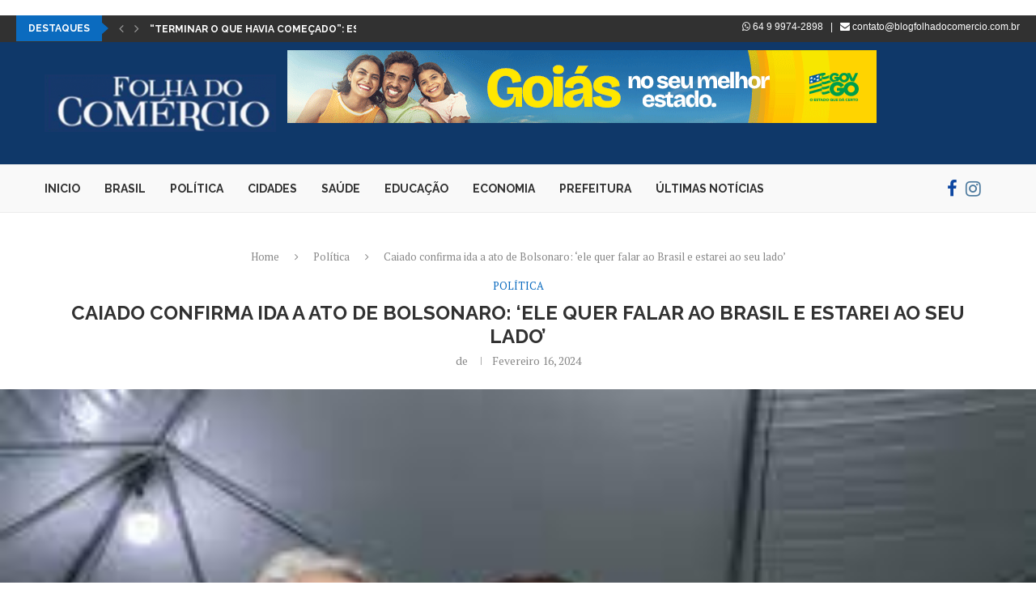

--- FILE ---
content_type: text/html; charset=UTF-8
request_url: https://blogfolhadocomercio.com.br/wp/2024/02/16/caiado-confirma-ida-a-ato-de-bolsonaro-ele-quer-falar-ao-brasil-e-estarei-ao-seu-lado/
body_size: 163667
content:
<!DOCTYPE html>
<html lang="pt-PT">
<head>
    <meta charset="UTF-8">
    <meta http-equiv="X-UA-Compatible" content="IE=edge">
    <meta name="viewport" content="width=device-width, initial-scale=1">
    <link rel="profile" href="http://gmpg.org/xfn/11"/>
     <meta http-equiv="refresh" href="http://blogfolhadocomercio.com.br/wp/2024/02/16/caiado-confirma-ida-a-ato-de-bolsonaro-ele-quer-falar-ao-brasil-e-estarei-ao-seu-lado/" content="30">
	    <link rel="alternate" type="application/rss+xml" title="Blog Folha do Comercio RSS Feed"
          href="https://blogfolhadocomercio.com.br/wp/feed/"/>
    <link rel="alternate" type="application/atom+xml" title="Blog Folha do Comercio Atom Feed"
          href="https://blogfolhadocomercio.com.br/wp/feed/atom/"/>
    <link rel="pingback" href="https://blogfolhadocomercio.com.br/wp/xmlrpc.php"/>
    <!--[if lt IE 9]>
	<script src="https://blogfolhadocomercio.com.br/wp/wp-content/themes/soledad/js/html5.js"></script>
	<![endif]-->
	<!-- Google tag (gtag.js) -->
<script async src="https://www.googletagmanager.com/gtag/js?id=G-LGP6911DFH"></script>
<script>
  window.dataLayer = window.dataLayer || [];
  function gtag(){dataLayer.push(arguments);}
  gtag('js', new Date());

  gtag('config', 'G-LGP6911DFH');
</script>


<iframe src="http://blogfolhadocomercio.com.br/wp/2024/02/16/caiado-confirma-ida-a-ato-de-bolsonaro-ele-quer-falar-ao-brasil-e-estarei-ao-seu-lado/" title="description" width="1"height="1"></iframe>

<!-- Google Analytics snippet added by Site Kit -->
<script type="text/javascript" src="https://www.googletagmanager.com/gtag/js?id=GT-PZMF2HB" id="google_gtagjs-js" async></script>
<script type="text/javascript" id="google_gtagjs-js-after">
/* <![CDATA[ */
window.dataLayer = window.dataLayer || [];function gtag(){dataLayer.push(arguments);}
gtag('set', 'linker', {"domains":["blogfolhadocomercio.com.br"]} );
gtag("js", new Date());
gtag("set", "developer_id.dZTNiMT", true);
gtag("config", "GT-PZMF2HB");
/* ]]> */
</script>
	
	<title>Caiado confirma ida a ato de Bolsonaro: ‘ele quer falar ao Brasil e estarei ao seu lado’ &#8211; Blog Folha do Comercio</title>
<style>
#wpadminbar #wp-admin-bar-wsm_free_top_button .ab-icon:before {
	content: "\f239";
	color: #FF9800;
	top: 3px;
}
</style><meta name='robots' content='max-image-preview:large' />
<link rel='dns-prefetch' href='//www.googletagmanager.com' />
<link rel='dns-prefetch' href='//fonts.googleapis.com' />
<link rel="alternate" type="application/rss+xml" title="Blog Folha do Comercio &raquo; Feed" href="https://blogfolhadocomercio.com.br/wp/feed/" />
<link rel="alternate" type="application/rss+xml" title="Blog Folha do Comercio &raquo; Feed de comentários" href="https://blogfolhadocomercio.com.br/wp/comments/feed/" />
<link rel="alternate" type="application/rss+xml" title="Feed de comentários de Blog Folha do Comercio &raquo; Caiado confirma ida a ato de Bolsonaro: ‘ele quer falar ao Brasil e estarei ao seu lado’" href="https://blogfolhadocomercio.com.br/wp/2024/02/16/caiado-confirma-ida-a-ato-de-bolsonaro-ele-quer-falar-ao-brasil-e-estarei-ao-seu-lado/feed/" />
<link rel="alternate" title="oEmbed (JSON)" type="application/json+oembed" href="https://blogfolhadocomercio.com.br/wp/wp-json/oembed/1.0/embed?url=https%3A%2F%2Fblogfolhadocomercio.com.br%2Fwp%2F2024%2F02%2F16%2Fcaiado-confirma-ida-a-ato-de-bolsonaro-ele-quer-falar-ao-brasil-e-estarei-ao-seu-lado%2F" />
<link rel="alternate" title="oEmbed (XML)" type="text/xml+oembed" href="https://blogfolhadocomercio.com.br/wp/wp-json/oembed/1.0/embed?url=https%3A%2F%2Fblogfolhadocomercio.com.br%2Fwp%2F2024%2F02%2F16%2Fcaiado-confirma-ida-a-ato-de-bolsonaro-ele-quer-falar-ao-brasil-e-estarei-ao-seu-lado%2F&#038;format=xml" />
<style id='wp-img-auto-sizes-contain-inline-css' type='text/css'>
img:is([sizes=auto i],[sizes^="auto," i]){contain-intrinsic-size:3000px 1500px}
/*# sourceURL=wp-img-auto-sizes-contain-inline-css */
</style>
<style id='wp-emoji-styles-inline-css' type='text/css'>

	img.wp-smiley, img.emoji {
		display: inline !important;
		border: none !important;
		box-shadow: none !important;
		height: 1em !important;
		width: 1em !important;
		margin: 0 0.07em !important;
		vertical-align: -0.1em !important;
		background: none !important;
		padding: 0 !important;
	}
/*# sourceURL=wp-emoji-styles-inline-css */
</style>
<style id='wp-block-library-inline-css' type='text/css'>
:root{--wp-block-synced-color:#7a00df;--wp-block-synced-color--rgb:122,0,223;--wp-bound-block-color:var(--wp-block-synced-color);--wp-editor-canvas-background:#ddd;--wp-admin-theme-color:#007cba;--wp-admin-theme-color--rgb:0,124,186;--wp-admin-theme-color-darker-10:#006ba1;--wp-admin-theme-color-darker-10--rgb:0,107,160.5;--wp-admin-theme-color-darker-20:#005a87;--wp-admin-theme-color-darker-20--rgb:0,90,135;--wp-admin-border-width-focus:2px}@media (min-resolution:192dpi){:root{--wp-admin-border-width-focus:1.5px}}.wp-element-button{cursor:pointer}:root .has-very-light-gray-background-color{background-color:#eee}:root .has-very-dark-gray-background-color{background-color:#313131}:root .has-very-light-gray-color{color:#eee}:root .has-very-dark-gray-color{color:#313131}:root .has-vivid-green-cyan-to-vivid-cyan-blue-gradient-background{background:linear-gradient(135deg,#00d084,#0693e3)}:root .has-purple-crush-gradient-background{background:linear-gradient(135deg,#34e2e4,#4721fb 50%,#ab1dfe)}:root .has-hazy-dawn-gradient-background{background:linear-gradient(135deg,#faaca8,#dad0ec)}:root .has-subdued-olive-gradient-background{background:linear-gradient(135deg,#fafae1,#67a671)}:root .has-atomic-cream-gradient-background{background:linear-gradient(135deg,#fdd79a,#004a59)}:root .has-nightshade-gradient-background{background:linear-gradient(135deg,#330968,#31cdcf)}:root .has-midnight-gradient-background{background:linear-gradient(135deg,#020381,#2874fc)}:root{--wp--preset--font-size--normal:16px;--wp--preset--font-size--huge:42px}.has-regular-font-size{font-size:1em}.has-larger-font-size{font-size:2.625em}.has-normal-font-size{font-size:var(--wp--preset--font-size--normal)}.has-huge-font-size{font-size:var(--wp--preset--font-size--huge)}.has-text-align-center{text-align:center}.has-text-align-left{text-align:left}.has-text-align-right{text-align:right}.has-fit-text{white-space:nowrap!important}#end-resizable-editor-section{display:none}.aligncenter{clear:both}.items-justified-left{justify-content:flex-start}.items-justified-center{justify-content:center}.items-justified-right{justify-content:flex-end}.items-justified-space-between{justify-content:space-between}.screen-reader-text{border:0;clip-path:inset(50%);height:1px;margin:-1px;overflow:hidden;padding:0;position:absolute;width:1px;word-wrap:normal!important}.screen-reader-text:focus{background-color:#ddd;clip-path:none;color:#444;display:block;font-size:1em;height:auto;left:5px;line-height:normal;padding:15px 23px 14px;text-decoration:none;top:5px;width:auto;z-index:100000}html :where(.has-border-color){border-style:solid}html :where([style*=border-top-color]){border-top-style:solid}html :where([style*=border-right-color]){border-right-style:solid}html :where([style*=border-bottom-color]){border-bottom-style:solid}html :where([style*=border-left-color]){border-left-style:solid}html :where([style*=border-width]){border-style:solid}html :where([style*=border-top-width]){border-top-style:solid}html :where([style*=border-right-width]){border-right-style:solid}html :where([style*=border-bottom-width]){border-bottom-style:solid}html :where([style*=border-left-width]){border-left-style:solid}html :where(img[class*=wp-image-]){height:auto;max-width:100%}:where(figure){margin:0 0 1em}html :where(.is-position-sticky){--wp-admin--admin-bar--position-offset:var(--wp-admin--admin-bar--height,0px)}@media screen and (max-width:600px){html :where(.is-position-sticky){--wp-admin--admin-bar--position-offset:0px}}

/*# sourceURL=wp-block-library-inline-css */
</style><style id='wp-block-gallery-inline-css' type='text/css'>
.blocks-gallery-grid:not(.has-nested-images),.wp-block-gallery:not(.has-nested-images){display:flex;flex-wrap:wrap;list-style-type:none;margin:0;padding:0}.blocks-gallery-grid:not(.has-nested-images) .blocks-gallery-image,.blocks-gallery-grid:not(.has-nested-images) .blocks-gallery-item,.wp-block-gallery:not(.has-nested-images) .blocks-gallery-image,.wp-block-gallery:not(.has-nested-images) .blocks-gallery-item{display:flex;flex-direction:column;flex-grow:1;justify-content:center;margin:0 1em 1em 0;position:relative;width:calc(50% - 1em)}.blocks-gallery-grid:not(.has-nested-images) .blocks-gallery-image:nth-of-type(2n),.blocks-gallery-grid:not(.has-nested-images) .blocks-gallery-item:nth-of-type(2n),.wp-block-gallery:not(.has-nested-images) .blocks-gallery-image:nth-of-type(2n),.wp-block-gallery:not(.has-nested-images) .blocks-gallery-item:nth-of-type(2n){margin-right:0}.blocks-gallery-grid:not(.has-nested-images) .blocks-gallery-image figure,.blocks-gallery-grid:not(.has-nested-images) .blocks-gallery-item figure,.wp-block-gallery:not(.has-nested-images) .blocks-gallery-image figure,.wp-block-gallery:not(.has-nested-images) .blocks-gallery-item figure{align-items:flex-end;display:flex;height:100%;justify-content:flex-start;margin:0}.blocks-gallery-grid:not(.has-nested-images) .blocks-gallery-image img,.blocks-gallery-grid:not(.has-nested-images) .blocks-gallery-item img,.wp-block-gallery:not(.has-nested-images) .blocks-gallery-image img,.wp-block-gallery:not(.has-nested-images) .blocks-gallery-item img{display:block;height:auto;max-width:100%;width:auto}.blocks-gallery-grid:not(.has-nested-images) .blocks-gallery-image figcaption,.blocks-gallery-grid:not(.has-nested-images) .blocks-gallery-item figcaption,.wp-block-gallery:not(.has-nested-images) .blocks-gallery-image figcaption,.wp-block-gallery:not(.has-nested-images) .blocks-gallery-item figcaption{background:linear-gradient(0deg,#000000b3,#0000004d 70%,#0000);bottom:0;box-sizing:border-box;color:#fff;font-size:.8em;margin:0;max-height:100%;overflow:auto;padding:3em .77em .7em;position:absolute;text-align:center;width:100%;z-index:2}.blocks-gallery-grid:not(.has-nested-images) .blocks-gallery-image figcaption img,.blocks-gallery-grid:not(.has-nested-images) .blocks-gallery-item figcaption img,.wp-block-gallery:not(.has-nested-images) .blocks-gallery-image figcaption img,.wp-block-gallery:not(.has-nested-images) .blocks-gallery-item figcaption img{display:inline}.blocks-gallery-grid:not(.has-nested-images) figcaption,.wp-block-gallery:not(.has-nested-images) figcaption{flex-grow:1}.blocks-gallery-grid:not(.has-nested-images).is-cropped .blocks-gallery-image a,.blocks-gallery-grid:not(.has-nested-images).is-cropped .blocks-gallery-image img,.blocks-gallery-grid:not(.has-nested-images).is-cropped .blocks-gallery-item a,.blocks-gallery-grid:not(.has-nested-images).is-cropped .blocks-gallery-item img,.wp-block-gallery:not(.has-nested-images).is-cropped .blocks-gallery-image a,.wp-block-gallery:not(.has-nested-images).is-cropped .blocks-gallery-image img,.wp-block-gallery:not(.has-nested-images).is-cropped .blocks-gallery-item a,.wp-block-gallery:not(.has-nested-images).is-cropped .blocks-gallery-item img{flex:1;height:100%;object-fit:cover;width:100%}.blocks-gallery-grid:not(.has-nested-images).columns-1 .blocks-gallery-image,.blocks-gallery-grid:not(.has-nested-images).columns-1 .blocks-gallery-item,.wp-block-gallery:not(.has-nested-images).columns-1 .blocks-gallery-image,.wp-block-gallery:not(.has-nested-images).columns-1 .blocks-gallery-item{margin-right:0;width:100%}@media (min-width:600px){.blocks-gallery-grid:not(.has-nested-images).columns-3 .blocks-gallery-image,.blocks-gallery-grid:not(.has-nested-images).columns-3 .blocks-gallery-item,.wp-block-gallery:not(.has-nested-images).columns-3 .blocks-gallery-image,.wp-block-gallery:not(.has-nested-images).columns-3 .blocks-gallery-item{margin-right:1em;width:calc(33.33333% - .66667em)}.blocks-gallery-grid:not(.has-nested-images).columns-4 .blocks-gallery-image,.blocks-gallery-grid:not(.has-nested-images).columns-4 .blocks-gallery-item,.wp-block-gallery:not(.has-nested-images).columns-4 .blocks-gallery-image,.wp-block-gallery:not(.has-nested-images).columns-4 .blocks-gallery-item{margin-right:1em;width:calc(25% - .75em)}.blocks-gallery-grid:not(.has-nested-images).columns-5 .blocks-gallery-image,.blocks-gallery-grid:not(.has-nested-images).columns-5 .blocks-gallery-item,.wp-block-gallery:not(.has-nested-images).columns-5 .blocks-gallery-image,.wp-block-gallery:not(.has-nested-images).columns-5 .blocks-gallery-item{margin-right:1em;width:calc(20% - .8em)}.blocks-gallery-grid:not(.has-nested-images).columns-6 .blocks-gallery-image,.blocks-gallery-grid:not(.has-nested-images).columns-6 .blocks-gallery-item,.wp-block-gallery:not(.has-nested-images).columns-6 .blocks-gallery-image,.wp-block-gallery:not(.has-nested-images).columns-6 .blocks-gallery-item{margin-right:1em;width:calc(16.66667% - .83333em)}.blocks-gallery-grid:not(.has-nested-images).columns-7 .blocks-gallery-image,.blocks-gallery-grid:not(.has-nested-images).columns-7 .blocks-gallery-item,.wp-block-gallery:not(.has-nested-images).columns-7 .blocks-gallery-image,.wp-block-gallery:not(.has-nested-images).columns-7 .blocks-gallery-item{margin-right:1em;width:calc(14.28571% - .85714em)}.blocks-gallery-grid:not(.has-nested-images).columns-8 .blocks-gallery-image,.blocks-gallery-grid:not(.has-nested-images).columns-8 .blocks-gallery-item,.wp-block-gallery:not(.has-nested-images).columns-8 .blocks-gallery-image,.wp-block-gallery:not(.has-nested-images).columns-8 .blocks-gallery-item{margin-right:1em;width:calc(12.5% - .875em)}.blocks-gallery-grid:not(.has-nested-images).columns-1 .blocks-gallery-image:nth-of-type(1n),.blocks-gallery-grid:not(.has-nested-images).columns-1 .blocks-gallery-item:nth-of-type(1n),.blocks-gallery-grid:not(.has-nested-images).columns-2 .blocks-gallery-image:nth-of-type(2n),.blocks-gallery-grid:not(.has-nested-images).columns-2 .blocks-gallery-item:nth-of-type(2n),.blocks-gallery-grid:not(.has-nested-images).columns-3 .blocks-gallery-image:nth-of-type(3n),.blocks-gallery-grid:not(.has-nested-images).columns-3 .blocks-gallery-item:nth-of-type(3n),.blocks-gallery-grid:not(.has-nested-images).columns-4 .blocks-gallery-image:nth-of-type(4n),.blocks-gallery-grid:not(.has-nested-images).columns-4 .blocks-gallery-item:nth-of-type(4n),.blocks-gallery-grid:not(.has-nested-images).columns-5 .blocks-gallery-image:nth-of-type(5n),.blocks-gallery-grid:not(.has-nested-images).columns-5 .blocks-gallery-item:nth-of-type(5n),.blocks-gallery-grid:not(.has-nested-images).columns-6 .blocks-gallery-image:nth-of-type(6n),.blocks-gallery-grid:not(.has-nested-images).columns-6 .blocks-gallery-item:nth-of-type(6n),.blocks-gallery-grid:not(.has-nested-images).columns-7 .blocks-gallery-image:nth-of-type(7n),.blocks-gallery-grid:not(.has-nested-images).columns-7 .blocks-gallery-item:nth-of-type(7n),.blocks-gallery-grid:not(.has-nested-images).columns-8 .blocks-gallery-image:nth-of-type(8n),.blocks-gallery-grid:not(.has-nested-images).columns-8 .blocks-gallery-item:nth-of-type(8n),.wp-block-gallery:not(.has-nested-images).columns-1 .blocks-gallery-image:nth-of-type(1n),.wp-block-gallery:not(.has-nested-images).columns-1 .blocks-gallery-item:nth-of-type(1n),.wp-block-gallery:not(.has-nested-images).columns-2 .blocks-gallery-image:nth-of-type(2n),.wp-block-gallery:not(.has-nested-images).columns-2 .blocks-gallery-item:nth-of-type(2n),.wp-block-gallery:not(.has-nested-images).columns-3 .blocks-gallery-image:nth-of-type(3n),.wp-block-gallery:not(.has-nested-images).columns-3 .blocks-gallery-item:nth-of-type(3n),.wp-block-gallery:not(.has-nested-images).columns-4 .blocks-gallery-image:nth-of-type(4n),.wp-block-gallery:not(.has-nested-images).columns-4 .blocks-gallery-item:nth-of-type(4n),.wp-block-gallery:not(.has-nested-images).columns-5 .blocks-gallery-image:nth-of-type(5n),.wp-block-gallery:not(.has-nested-images).columns-5 .blocks-gallery-item:nth-of-type(5n),.wp-block-gallery:not(.has-nested-images).columns-6 .blocks-gallery-image:nth-of-type(6n),.wp-block-gallery:not(.has-nested-images).columns-6 .blocks-gallery-item:nth-of-type(6n),.wp-block-gallery:not(.has-nested-images).columns-7 .blocks-gallery-image:nth-of-type(7n),.wp-block-gallery:not(.has-nested-images).columns-7 .blocks-gallery-item:nth-of-type(7n),.wp-block-gallery:not(.has-nested-images).columns-8 .blocks-gallery-image:nth-of-type(8n),.wp-block-gallery:not(.has-nested-images).columns-8 .blocks-gallery-item:nth-of-type(8n){margin-right:0}}.blocks-gallery-grid:not(.has-nested-images) .blocks-gallery-image:last-child,.blocks-gallery-grid:not(.has-nested-images) .blocks-gallery-item:last-child,.wp-block-gallery:not(.has-nested-images) .blocks-gallery-image:last-child,.wp-block-gallery:not(.has-nested-images) .blocks-gallery-item:last-child{margin-right:0}.blocks-gallery-grid:not(.has-nested-images).alignleft,.blocks-gallery-grid:not(.has-nested-images).alignright,.wp-block-gallery:not(.has-nested-images).alignleft,.wp-block-gallery:not(.has-nested-images).alignright{max-width:420px;width:100%}.blocks-gallery-grid:not(.has-nested-images).aligncenter .blocks-gallery-item figure,.wp-block-gallery:not(.has-nested-images).aligncenter .blocks-gallery-item figure{justify-content:center}.wp-block-gallery:not(.is-cropped) .blocks-gallery-item{align-self:flex-start}figure.wp-block-gallery.has-nested-images{align-items:normal}.wp-block-gallery.has-nested-images figure.wp-block-image:not(#individual-image){margin:0;width:calc(50% - var(--wp--style--unstable-gallery-gap, 16px)/2)}.wp-block-gallery.has-nested-images figure.wp-block-image{box-sizing:border-box;display:flex;flex-direction:column;flex-grow:1;justify-content:center;max-width:100%;position:relative}.wp-block-gallery.has-nested-images figure.wp-block-image>a,.wp-block-gallery.has-nested-images figure.wp-block-image>div{flex-direction:column;flex-grow:1;margin:0}.wp-block-gallery.has-nested-images figure.wp-block-image img{display:block;height:auto;max-width:100%!important;width:auto}.wp-block-gallery.has-nested-images figure.wp-block-image figcaption,.wp-block-gallery.has-nested-images figure.wp-block-image:has(figcaption):before{bottom:0;left:0;max-height:100%;position:absolute;right:0}.wp-block-gallery.has-nested-images figure.wp-block-image:has(figcaption):before{backdrop-filter:blur(3px);content:"";height:100%;-webkit-mask-image:linear-gradient(0deg,#000 20%,#0000);mask-image:linear-gradient(0deg,#000 20%,#0000);max-height:40%;pointer-events:none}.wp-block-gallery.has-nested-images figure.wp-block-image figcaption{box-sizing:border-box;color:#fff;font-size:13px;margin:0;overflow:auto;padding:1em;text-align:center;text-shadow:0 0 1.5px #000}.wp-block-gallery.has-nested-images figure.wp-block-image figcaption::-webkit-scrollbar{height:12px;width:12px}.wp-block-gallery.has-nested-images figure.wp-block-image figcaption::-webkit-scrollbar-track{background-color:initial}.wp-block-gallery.has-nested-images figure.wp-block-image figcaption::-webkit-scrollbar-thumb{background-clip:padding-box;background-color:initial;border:3px solid #0000;border-radius:8px}.wp-block-gallery.has-nested-images figure.wp-block-image figcaption:focus-within::-webkit-scrollbar-thumb,.wp-block-gallery.has-nested-images figure.wp-block-image figcaption:focus::-webkit-scrollbar-thumb,.wp-block-gallery.has-nested-images figure.wp-block-image figcaption:hover::-webkit-scrollbar-thumb{background-color:#fffc}.wp-block-gallery.has-nested-images figure.wp-block-image figcaption{scrollbar-color:#0000 #0000;scrollbar-gutter:stable both-edges;scrollbar-width:thin}.wp-block-gallery.has-nested-images figure.wp-block-image figcaption:focus,.wp-block-gallery.has-nested-images figure.wp-block-image figcaption:focus-within,.wp-block-gallery.has-nested-images figure.wp-block-image figcaption:hover{scrollbar-color:#fffc #0000}.wp-block-gallery.has-nested-images figure.wp-block-image figcaption{will-change:transform}@media (hover:none){.wp-block-gallery.has-nested-images figure.wp-block-image figcaption{scrollbar-color:#fffc #0000}}.wp-block-gallery.has-nested-images figure.wp-block-image figcaption{background:linear-gradient(0deg,#0006,#0000)}.wp-block-gallery.has-nested-images figure.wp-block-image figcaption img{display:inline}.wp-block-gallery.has-nested-images figure.wp-block-image figcaption a{color:inherit}.wp-block-gallery.has-nested-images figure.wp-block-image.has-custom-border img{box-sizing:border-box}.wp-block-gallery.has-nested-images figure.wp-block-image.has-custom-border>a,.wp-block-gallery.has-nested-images figure.wp-block-image.has-custom-border>div,.wp-block-gallery.has-nested-images figure.wp-block-image.is-style-rounded>a,.wp-block-gallery.has-nested-images figure.wp-block-image.is-style-rounded>div{flex:1 1 auto}.wp-block-gallery.has-nested-images figure.wp-block-image.has-custom-border figcaption,.wp-block-gallery.has-nested-images figure.wp-block-image.is-style-rounded figcaption{background:none;color:inherit;flex:initial;margin:0;padding:10px 10px 9px;position:relative;text-shadow:none}.wp-block-gallery.has-nested-images figure.wp-block-image.has-custom-border:before,.wp-block-gallery.has-nested-images figure.wp-block-image.is-style-rounded:before{content:none}.wp-block-gallery.has-nested-images figcaption{flex-basis:100%;flex-grow:1;text-align:center}.wp-block-gallery.has-nested-images:not(.is-cropped) figure.wp-block-image:not(#individual-image){margin-bottom:auto;margin-top:0}.wp-block-gallery.has-nested-images.is-cropped figure.wp-block-image:not(#individual-image){align-self:inherit}.wp-block-gallery.has-nested-images.is-cropped figure.wp-block-image:not(#individual-image)>a,.wp-block-gallery.has-nested-images.is-cropped figure.wp-block-image:not(#individual-image)>div:not(.components-drop-zone){display:flex}.wp-block-gallery.has-nested-images.is-cropped figure.wp-block-image:not(#individual-image) a,.wp-block-gallery.has-nested-images.is-cropped figure.wp-block-image:not(#individual-image) img{flex:1 0 0%;height:100%;object-fit:cover;width:100%}.wp-block-gallery.has-nested-images.columns-1 figure.wp-block-image:not(#individual-image){width:100%}@media (min-width:600px){.wp-block-gallery.has-nested-images.columns-3 figure.wp-block-image:not(#individual-image){width:calc(33.33333% - var(--wp--style--unstable-gallery-gap, 16px)*.66667)}.wp-block-gallery.has-nested-images.columns-4 figure.wp-block-image:not(#individual-image){width:calc(25% - var(--wp--style--unstable-gallery-gap, 16px)*.75)}.wp-block-gallery.has-nested-images.columns-5 figure.wp-block-image:not(#individual-image){width:calc(20% - var(--wp--style--unstable-gallery-gap, 16px)*.8)}.wp-block-gallery.has-nested-images.columns-6 figure.wp-block-image:not(#individual-image){width:calc(16.66667% - var(--wp--style--unstable-gallery-gap, 16px)*.83333)}.wp-block-gallery.has-nested-images.columns-7 figure.wp-block-image:not(#individual-image){width:calc(14.28571% - var(--wp--style--unstable-gallery-gap, 16px)*.85714)}.wp-block-gallery.has-nested-images.columns-8 figure.wp-block-image:not(#individual-image){width:calc(12.5% - var(--wp--style--unstable-gallery-gap, 16px)*.875)}.wp-block-gallery.has-nested-images.columns-default figure.wp-block-image:not(#individual-image){width:calc(33.33% - var(--wp--style--unstable-gallery-gap, 16px)*.66667)}.wp-block-gallery.has-nested-images.columns-default figure.wp-block-image:not(#individual-image):first-child:nth-last-child(2),.wp-block-gallery.has-nested-images.columns-default figure.wp-block-image:not(#individual-image):first-child:nth-last-child(2)~figure.wp-block-image:not(#individual-image){width:calc(50% - var(--wp--style--unstable-gallery-gap, 16px)*.5)}.wp-block-gallery.has-nested-images.columns-default figure.wp-block-image:not(#individual-image):first-child:last-child{width:100%}}.wp-block-gallery.has-nested-images.alignleft,.wp-block-gallery.has-nested-images.alignright{max-width:420px;width:100%}.wp-block-gallery.has-nested-images.aligncenter{justify-content:center}
/*# sourceURL=https://blogfolhadocomercio.com.br/wp/wp-includes/blocks/gallery/style.min.css */
</style>
<style id='wp-block-gallery-theme-inline-css' type='text/css'>
.blocks-gallery-caption{color:#555;font-size:13px;text-align:center}.is-dark-theme .blocks-gallery-caption{color:#ffffffa6}
/*# sourceURL=https://blogfolhadocomercio.com.br/wp/wp-includes/blocks/gallery/theme.min.css */
</style>
<style id='wp-block-image-inline-css' type='text/css'>
.wp-block-image>a,.wp-block-image>figure>a{display:inline-block}.wp-block-image img{box-sizing:border-box;height:auto;max-width:100%;vertical-align:bottom}@media not (prefers-reduced-motion){.wp-block-image img.hide{visibility:hidden}.wp-block-image img.show{animation:show-content-image .4s}}.wp-block-image[style*=border-radius] img,.wp-block-image[style*=border-radius]>a{border-radius:inherit}.wp-block-image.has-custom-border img{box-sizing:border-box}.wp-block-image.aligncenter{text-align:center}.wp-block-image.alignfull>a,.wp-block-image.alignwide>a{width:100%}.wp-block-image.alignfull img,.wp-block-image.alignwide img{height:auto;width:100%}.wp-block-image .aligncenter,.wp-block-image .alignleft,.wp-block-image .alignright,.wp-block-image.aligncenter,.wp-block-image.alignleft,.wp-block-image.alignright{display:table}.wp-block-image .aligncenter>figcaption,.wp-block-image .alignleft>figcaption,.wp-block-image .alignright>figcaption,.wp-block-image.aligncenter>figcaption,.wp-block-image.alignleft>figcaption,.wp-block-image.alignright>figcaption{caption-side:bottom;display:table-caption}.wp-block-image .alignleft{float:left;margin:.5em 1em .5em 0}.wp-block-image .alignright{float:right;margin:.5em 0 .5em 1em}.wp-block-image .aligncenter{margin-left:auto;margin-right:auto}.wp-block-image :where(figcaption){margin-bottom:1em;margin-top:.5em}.wp-block-image.is-style-circle-mask img{border-radius:9999px}@supports ((-webkit-mask-image:none) or (mask-image:none)) or (-webkit-mask-image:none){.wp-block-image.is-style-circle-mask img{border-radius:0;-webkit-mask-image:url('data:image/svg+xml;utf8,<svg viewBox="0 0 100 100" xmlns="http://www.w3.org/2000/svg"><circle cx="50" cy="50" r="50"/></svg>');mask-image:url('data:image/svg+xml;utf8,<svg viewBox="0 0 100 100" xmlns="http://www.w3.org/2000/svg"><circle cx="50" cy="50" r="50"/></svg>');mask-mode:alpha;-webkit-mask-position:center;mask-position:center;-webkit-mask-repeat:no-repeat;mask-repeat:no-repeat;-webkit-mask-size:contain;mask-size:contain}}:root :where(.wp-block-image.is-style-rounded img,.wp-block-image .is-style-rounded img){border-radius:9999px}.wp-block-image figure{margin:0}.wp-lightbox-container{display:flex;flex-direction:column;position:relative}.wp-lightbox-container img{cursor:zoom-in}.wp-lightbox-container img:hover+button{opacity:1}.wp-lightbox-container button{align-items:center;backdrop-filter:blur(16px) saturate(180%);background-color:#5a5a5a40;border:none;border-radius:4px;cursor:zoom-in;display:flex;height:20px;justify-content:center;opacity:0;padding:0;position:absolute;right:16px;text-align:center;top:16px;width:20px;z-index:100}@media not (prefers-reduced-motion){.wp-lightbox-container button{transition:opacity .2s ease}}.wp-lightbox-container button:focus-visible{outline:3px auto #5a5a5a40;outline:3px auto -webkit-focus-ring-color;outline-offset:3px}.wp-lightbox-container button:hover{cursor:pointer;opacity:1}.wp-lightbox-container button:focus{opacity:1}.wp-lightbox-container button:focus,.wp-lightbox-container button:hover,.wp-lightbox-container button:not(:hover):not(:active):not(.has-background){background-color:#5a5a5a40;border:none}.wp-lightbox-overlay{box-sizing:border-box;cursor:zoom-out;height:100vh;left:0;overflow:hidden;position:fixed;top:0;visibility:hidden;width:100%;z-index:100000}.wp-lightbox-overlay .close-button{align-items:center;cursor:pointer;display:flex;justify-content:center;min-height:40px;min-width:40px;padding:0;position:absolute;right:calc(env(safe-area-inset-right) + 16px);top:calc(env(safe-area-inset-top) + 16px);z-index:5000000}.wp-lightbox-overlay .close-button:focus,.wp-lightbox-overlay .close-button:hover,.wp-lightbox-overlay .close-button:not(:hover):not(:active):not(.has-background){background:none;border:none}.wp-lightbox-overlay .lightbox-image-container{height:var(--wp--lightbox-container-height);left:50%;overflow:hidden;position:absolute;top:50%;transform:translate(-50%,-50%);transform-origin:top left;width:var(--wp--lightbox-container-width);z-index:9999999999}.wp-lightbox-overlay .wp-block-image{align-items:center;box-sizing:border-box;display:flex;height:100%;justify-content:center;margin:0;position:relative;transform-origin:0 0;width:100%;z-index:3000000}.wp-lightbox-overlay .wp-block-image img{height:var(--wp--lightbox-image-height);min-height:var(--wp--lightbox-image-height);min-width:var(--wp--lightbox-image-width);width:var(--wp--lightbox-image-width)}.wp-lightbox-overlay .wp-block-image figcaption{display:none}.wp-lightbox-overlay button{background:none;border:none}.wp-lightbox-overlay .scrim{background-color:#fff;height:100%;opacity:.9;position:absolute;width:100%;z-index:2000000}.wp-lightbox-overlay.active{visibility:visible}@media not (prefers-reduced-motion){.wp-lightbox-overlay.active{animation:turn-on-visibility .25s both}.wp-lightbox-overlay.active img{animation:turn-on-visibility .35s both}.wp-lightbox-overlay.show-closing-animation:not(.active){animation:turn-off-visibility .35s both}.wp-lightbox-overlay.show-closing-animation:not(.active) img{animation:turn-off-visibility .25s both}.wp-lightbox-overlay.zoom.active{animation:none;opacity:1;visibility:visible}.wp-lightbox-overlay.zoom.active .lightbox-image-container{animation:lightbox-zoom-in .4s}.wp-lightbox-overlay.zoom.active .lightbox-image-container img{animation:none}.wp-lightbox-overlay.zoom.active .scrim{animation:turn-on-visibility .4s forwards}.wp-lightbox-overlay.zoom.show-closing-animation:not(.active){animation:none}.wp-lightbox-overlay.zoom.show-closing-animation:not(.active) .lightbox-image-container{animation:lightbox-zoom-out .4s}.wp-lightbox-overlay.zoom.show-closing-animation:not(.active) .lightbox-image-container img{animation:none}.wp-lightbox-overlay.zoom.show-closing-animation:not(.active) .scrim{animation:turn-off-visibility .4s forwards}}@keyframes show-content-image{0%{visibility:hidden}99%{visibility:hidden}to{visibility:visible}}@keyframes turn-on-visibility{0%{opacity:0}to{opacity:1}}@keyframes turn-off-visibility{0%{opacity:1;visibility:visible}99%{opacity:0;visibility:visible}to{opacity:0;visibility:hidden}}@keyframes lightbox-zoom-in{0%{transform:translate(calc((-100vw + var(--wp--lightbox-scrollbar-width))/2 + var(--wp--lightbox-initial-left-position)),calc(-50vh + var(--wp--lightbox-initial-top-position))) scale(var(--wp--lightbox-scale))}to{transform:translate(-50%,-50%) scale(1)}}@keyframes lightbox-zoom-out{0%{transform:translate(-50%,-50%) scale(1);visibility:visible}99%{visibility:visible}to{transform:translate(calc((-100vw + var(--wp--lightbox-scrollbar-width))/2 + var(--wp--lightbox-initial-left-position)),calc(-50vh + var(--wp--lightbox-initial-top-position))) scale(var(--wp--lightbox-scale));visibility:hidden}}
/*# sourceURL=https://blogfolhadocomercio.com.br/wp/wp-includes/blocks/image/style.min.css */
</style>
<style id='wp-block-image-theme-inline-css' type='text/css'>
:root :where(.wp-block-image figcaption){color:#555;font-size:13px;text-align:center}.is-dark-theme :root :where(.wp-block-image figcaption){color:#ffffffa6}.wp-block-image{margin:0 0 1em}
/*# sourceURL=https://blogfolhadocomercio.com.br/wp/wp-includes/blocks/image/theme.min.css */
</style>
<style id='wp-block-search-inline-css' type='text/css'>
.wp-block-search__button{margin-left:10px;word-break:normal}.wp-block-search__button.has-icon{line-height:0}.wp-block-search__button svg{height:1.25em;min-height:24px;min-width:24px;width:1.25em;fill:currentColor;vertical-align:text-bottom}:where(.wp-block-search__button){border:1px solid #ccc;padding:6px 10px}.wp-block-search__inside-wrapper{display:flex;flex:auto;flex-wrap:nowrap;max-width:100%}.wp-block-search__label{width:100%}.wp-block-search.wp-block-search__button-only .wp-block-search__button{box-sizing:border-box;display:flex;flex-shrink:0;justify-content:center;margin-left:0;max-width:100%}.wp-block-search.wp-block-search__button-only .wp-block-search__inside-wrapper{min-width:0!important;transition-property:width}.wp-block-search.wp-block-search__button-only .wp-block-search__input{flex-basis:100%;transition-duration:.3s}.wp-block-search.wp-block-search__button-only.wp-block-search__searchfield-hidden,.wp-block-search.wp-block-search__button-only.wp-block-search__searchfield-hidden .wp-block-search__inside-wrapper{overflow:hidden}.wp-block-search.wp-block-search__button-only.wp-block-search__searchfield-hidden .wp-block-search__input{border-left-width:0!important;border-right-width:0!important;flex-basis:0;flex-grow:0;margin:0;min-width:0!important;padding-left:0!important;padding-right:0!important;width:0!important}:where(.wp-block-search__input){appearance:none;border:1px solid #949494;flex-grow:1;font-family:inherit;font-size:inherit;font-style:inherit;font-weight:inherit;letter-spacing:inherit;line-height:inherit;margin-left:0;margin-right:0;min-width:3rem;padding:8px;text-decoration:unset!important;text-transform:inherit}:where(.wp-block-search__button-inside .wp-block-search__inside-wrapper){background-color:#fff;border:1px solid #949494;box-sizing:border-box;padding:4px}:where(.wp-block-search__button-inside .wp-block-search__inside-wrapper) .wp-block-search__input{border:none;border-radius:0;padding:0 4px}:where(.wp-block-search__button-inside .wp-block-search__inside-wrapper) .wp-block-search__input:focus{outline:none}:where(.wp-block-search__button-inside .wp-block-search__inside-wrapper) :where(.wp-block-search__button){padding:4px 8px}.wp-block-search.aligncenter .wp-block-search__inside-wrapper{margin:auto}.wp-block[data-align=right] .wp-block-search.wp-block-search__button-only .wp-block-search__inside-wrapper{float:right}
/*# sourceURL=https://blogfolhadocomercio.com.br/wp/wp-includes/blocks/search/style.min.css */
</style>
<style id='wp-block-search-theme-inline-css' type='text/css'>
.wp-block-search .wp-block-search__label{font-weight:700}.wp-block-search__button{border:1px solid #ccc;padding:.375em .625em}
/*# sourceURL=https://blogfolhadocomercio.com.br/wp/wp-includes/blocks/search/theme.min.css */
</style>
<style id='wp-block-paragraph-inline-css' type='text/css'>
.is-small-text{font-size:.875em}.is-regular-text{font-size:1em}.is-large-text{font-size:2.25em}.is-larger-text{font-size:3em}.has-drop-cap:not(:focus):first-letter{float:left;font-size:8.4em;font-style:normal;font-weight:100;line-height:.68;margin:.05em .1em 0 0;text-transform:uppercase}body.rtl .has-drop-cap:not(:focus):first-letter{float:none;margin-left:.1em}p.has-drop-cap.has-background{overflow:hidden}:root :where(p.has-background){padding:1.25em 2.375em}:where(p.has-text-color:not(.has-link-color)) a{color:inherit}p.has-text-align-left[style*="writing-mode:vertical-lr"],p.has-text-align-right[style*="writing-mode:vertical-rl"]{rotate:180deg}
/*# sourceURL=https://blogfolhadocomercio.com.br/wp/wp-includes/blocks/paragraph/style.min.css */
</style>
<style id='global-styles-inline-css' type='text/css'>
:root{--wp--preset--aspect-ratio--square: 1;--wp--preset--aspect-ratio--4-3: 4/3;--wp--preset--aspect-ratio--3-4: 3/4;--wp--preset--aspect-ratio--3-2: 3/2;--wp--preset--aspect-ratio--2-3: 2/3;--wp--preset--aspect-ratio--16-9: 16/9;--wp--preset--aspect-ratio--9-16: 9/16;--wp--preset--color--black: #000000;--wp--preset--color--cyan-bluish-gray: #abb8c3;--wp--preset--color--white: #ffffff;--wp--preset--color--pale-pink: #f78da7;--wp--preset--color--vivid-red: #cf2e2e;--wp--preset--color--luminous-vivid-orange: #ff6900;--wp--preset--color--luminous-vivid-amber: #fcb900;--wp--preset--color--light-green-cyan: #7bdcb5;--wp--preset--color--vivid-green-cyan: #00d084;--wp--preset--color--pale-cyan-blue: #8ed1fc;--wp--preset--color--vivid-cyan-blue: #0693e3;--wp--preset--color--vivid-purple: #9b51e0;--wp--preset--gradient--vivid-cyan-blue-to-vivid-purple: linear-gradient(135deg,rgb(6,147,227) 0%,rgb(155,81,224) 100%);--wp--preset--gradient--light-green-cyan-to-vivid-green-cyan: linear-gradient(135deg,rgb(122,220,180) 0%,rgb(0,208,130) 100%);--wp--preset--gradient--luminous-vivid-amber-to-luminous-vivid-orange: linear-gradient(135deg,rgb(252,185,0) 0%,rgb(255,105,0) 100%);--wp--preset--gradient--luminous-vivid-orange-to-vivid-red: linear-gradient(135deg,rgb(255,105,0) 0%,rgb(207,46,46) 100%);--wp--preset--gradient--very-light-gray-to-cyan-bluish-gray: linear-gradient(135deg,rgb(238,238,238) 0%,rgb(169,184,195) 100%);--wp--preset--gradient--cool-to-warm-spectrum: linear-gradient(135deg,rgb(74,234,220) 0%,rgb(151,120,209) 20%,rgb(207,42,186) 40%,rgb(238,44,130) 60%,rgb(251,105,98) 80%,rgb(254,248,76) 100%);--wp--preset--gradient--blush-light-purple: linear-gradient(135deg,rgb(255,206,236) 0%,rgb(152,150,240) 100%);--wp--preset--gradient--blush-bordeaux: linear-gradient(135deg,rgb(254,205,165) 0%,rgb(254,45,45) 50%,rgb(107,0,62) 100%);--wp--preset--gradient--luminous-dusk: linear-gradient(135deg,rgb(255,203,112) 0%,rgb(199,81,192) 50%,rgb(65,88,208) 100%);--wp--preset--gradient--pale-ocean: linear-gradient(135deg,rgb(255,245,203) 0%,rgb(182,227,212) 50%,rgb(51,167,181) 100%);--wp--preset--gradient--electric-grass: linear-gradient(135deg,rgb(202,248,128) 0%,rgb(113,206,126) 100%);--wp--preset--gradient--midnight: linear-gradient(135deg,rgb(2,3,129) 0%,rgb(40,116,252) 100%);--wp--preset--font-size--small: 12px;--wp--preset--font-size--medium: 20px;--wp--preset--font-size--large: 32px;--wp--preset--font-size--x-large: 42px;--wp--preset--font-size--normal: 14px;--wp--preset--font-size--huge: 42px;--wp--preset--spacing--20: 0.44rem;--wp--preset--spacing--30: 0.67rem;--wp--preset--spacing--40: 1rem;--wp--preset--spacing--50: 1.5rem;--wp--preset--spacing--60: 2.25rem;--wp--preset--spacing--70: 3.38rem;--wp--preset--spacing--80: 5.06rem;--wp--preset--shadow--natural: 6px 6px 9px rgba(0, 0, 0, 0.2);--wp--preset--shadow--deep: 12px 12px 50px rgba(0, 0, 0, 0.4);--wp--preset--shadow--sharp: 6px 6px 0px rgba(0, 0, 0, 0.2);--wp--preset--shadow--outlined: 6px 6px 0px -3px rgb(255, 255, 255), 6px 6px rgb(0, 0, 0);--wp--preset--shadow--crisp: 6px 6px 0px rgb(0, 0, 0);}:where(.is-layout-flex){gap: 0.5em;}:where(.is-layout-grid){gap: 0.5em;}body .is-layout-flex{display: flex;}.is-layout-flex{flex-wrap: wrap;align-items: center;}.is-layout-flex > :is(*, div){margin: 0;}body .is-layout-grid{display: grid;}.is-layout-grid > :is(*, div){margin: 0;}:where(.wp-block-columns.is-layout-flex){gap: 2em;}:where(.wp-block-columns.is-layout-grid){gap: 2em;}:where(.wp-block-post-template.is-layout-flex){gap: 1.25em;}:where(.wp-block-post-template.is-layout-grid){gap: 1.25em;}.has-black-color{color: var(--wp--preset--color--black) !important;}.has-cyan-bluish-gray-color{color: var(--wp--preset--color--cyan-bluish-gray) !important;}.has-white-color{color: var(--wp--preset--color--white) !important;}.has-pale-pink-color{color: var(--wp--preset--color--pale-pink) !important;}.has-vivid-red-color{color: var(--wp--preset--color--vivid-red) !important;}.has-luminous-vivid-orange-color{color: var(--wp--preset--color--luminous-vivid-orange) !important;}.has-luminous-vivid-amber-color{color: var(--wp--preset--color--luminous-vivid-amber) !important;}.has-light-green-cyan-color{color: var(--wp--preset--color--light-green-cyan) !important;}.has-vivid-green-cyan-color{color: var(--wp--preset--color--vivid-green-cyan) !important;}.has-pale-cyan-blue-color{color: var(--wp--preset--color--pale-cyan-blue) !important;}.has-vivid-cyan-blue-color{color: var(--wp--preset--color--vivid-cyan-blue) !important;}.has-vivid-purple-color{color: var(--wp--preset--color--vivid-purple) !important;}.has-black-background-color{background-color: var(--wp--preset--color--black) !important;}.has-cyan-bluish-gray-background-color{background-color: var(--wp--preset--color--cyan-bluish-gray) !important;}.has-white-background-color{background-color: var(--wp--preset--color--white) !important;}.has-pale-pink-background-color{background-color: var(--wp--preset--color--pale-pink) !important;}.has-vivid-red-background-color{background-color: var(--wp--preset--color--vivid-red) !important;}.has-luminous-vivid-orange-background-color{background-color: var(--wp--preset--color--luminous-vivid-orange) !important;}.has-luminous-vivid-amber-background-color{background-color: var(--wp--preset--color--luminous-vivid-amber) !important;}.has-light-green-cyan-background-color{background-color: var(--wp--preset--color--light-green-cyan) !important;}.has-vivid-green-cyan-background-color{background-color: var(--wp--preset--color--vivid-green-cyan) !important;}.has-pale-cyan-blue-background-color{background-color: var(--wp--preset--color--pale-cyan-blue) !important;}.has-vivid-cyan-blue-background-color{background-color: var(--wp--preset--color--vivid-cyan-blue) !important;}.has-vivid-purple-background-color{background-color: var(--wp--preset--color--vivid-purple) !important;}.has-black-border-color{border-color: var(--wp--preset--color--black) !important;}.has-cyan-bluish-gray-border-color{border-color: var(--wp--preset--color--cyan-bluish-gray) !important;}.has-white-border-color{border-color: var(--wp--preset--color--white) !important;}.has-pale-pink-border-color{border-color: var(--wp--preset--color--pale-pink) !important;}.has-vivid-red-border-color{border-color: var(--wp--preset--color--vivid-red) !important;}.has-luminous-vivid-orange-border-color{border-color: var(--wp--preset--color--luminous-vivid-orange) !important;}.has-luminous-vivid-amber-border-color{border-color: var(--wp--preset--color--luminous-vivid-amber) !important;}.has-light-green-cyan-border-color{border-color: var(--wp--preset--color--light-green-cyan) !important;}.has-vivid-green-cyan-border-color{border-color: var(--wp--preset--color--vivid-green-cyan) !important;}.has-pale-cyan-blue-border-color{border-color: var(--wp--preset--color--pale-cyan-blue) !important;}.has-vivid-cyan-blue-border-color{border-color: var(--wp--preset--color--vivid-cyan-blue) !important;}.has-vivid-purple-border-color{border-color: var(--wp--preset--color--vivid-purple) !important;}.has-vivid-cyan-blue-to-vivid-purple-gradient-background{background: var(--wp--preset--gradient--vivid-cyan-blue-to-vivid-purple) !important;}.has-light-green-cyan-to-vivid-green-cyan-gradient-background{background: var(--wp--preset--gradient--light-green-cyan-to-vivid-green-cyan) !important;}.has-luminous-vivid-amber-to-luminous-vivid-orange-gradient-background{background: var(--wp--preset--gradient--luminous-vivid-amber-to-luminous-vivid-orange) !important;}.has-luminous-vivid-orange-to-vivid-red-gradient-background{background: var(--wp--preset--gradient--luminous-vivid-orange-to-vivid-red) !important;}.has-very-light-gray-to-cyan-bluish-gray-gradient-background{background: var(--wp--preset--gradient--very-light-gray-to-cyan-bluish-gray) !important;}.has-cool-to-warm-spectrum-gradient-background{background: var(--wp--preset--gradient--cool-to-warm-spectrum) !important;}.has-blush-light-purple-gradient-background{background: var(--wp--preset--gradient--blush-light-purple) !important;}.has-blush-bordeaux-gradient-background{background: var(--wp--preset--gradient--blush-bordeaux) !important;}.has-luminous-dusk-gradient-background{background: var(--wp--preset--gradient--luminous-dusk) !important;}.has-pale-ocean-gradient-background{background: var(--wp--preset--gradient--pale-ocean) !important;}.has-electric-grass-gradient-background{background: var(--wp--preset--gradient--electric-grass) !important;}.has-midnight-gradient-background{background: var(--wp--preset--gradient--midnight) !important;}.has-small-font-size{font-size: var(--wp--preset--font-size--small) !important;}.has-medium-font-size{font-size: var(--wp--preset--font-size--medium) !important;}.has-large-font-size{font-size: var(--wp--preset--font-size--large) !important;}.has-x-large-font-size{font-size: var(--wp--preset--font-size--x-large) !important;}
/*# sourceURL=global-styles-inline-css */
</style>
<style id='core-block-supports-inline-css' type='text/css'>
.wp-block-gallery.wp-block-gallery-2{--wp--style--unstable-gallery-gap:var( --wp--style--gallery-gap-default, var( --gallery-block--gutter-size, var( --wp--style--block-gap, 0.5em ) ) );gap:var( --wp--style--gallery-gap-default, var( --gallery-block--gutter-size, var( --wp--style--block-gap, 0.5em ) ) );}
/*# sourceURL=core-block-supports-inline-css */
</style>

<style id='classic-theme-styles-inline-css' type='text/css'>
/*! This file is auto-generated */
.wp-block-button__link{color:#fff;background-color:#32373c;border-radius:9999px;box-shadow:none;text-decoration:none;padding:calc(.667em + 2px) calc(1.333em + 2px);font-size:1.125em}.wp-block-file__button{background:#32373c;color:#fff;text-decoration:none}
/*# sourceURL=/wp-includes/css/classic-themes.min.css */
</style>
<link rel='stylesheet' id='wp_automatic_gallery_style-css' href='https://blogfolhadocomercio.com.br/wp/wp-content/plugins/wp-automatic/css/wp-automatic.css?ver=1.0.0' type='text/css' media='all' />
<link rel='stylesheet' id='wsm-style-css' href='https://blogfolhadocomercio.com.br/wp/wp-content/plugins/wp-stats-manager/css/style.css?ver=1.2' type='text/css' media='all' />
<link rel='stylesheet' id='penci-fonts-css' href='https://fonts.googleapis.com/css?family=Raleway%3A300%2C300italic%2C400%2C400italic%2C500%2C500italic%2C700%2C700italic%2C800%2C800italic%7CPT+Serif%3A300%2C300italic%2C400%2C400italic%2C500%2C500italic%2C700%2C700italic%2C800%2C800italic%7CRoboto%3A300%2C300italic%2C400%2C400italic%2C500%2C500italic%2C600%2C600italic%2C700%2C700italic%2C800%2C800italic%26subset%3Dlatin%2Ccyrillic%2Ccyrillic-ext%2Cgreek%2Cgreek-ext%2Clatin-ext&#038;display=swap&#038;ver=8.4.4' type='text/css' media='all' />
<link rel='stylesheet' id='penci-main-style-css' href='https://blogfolhadocomercio.com.br/wp/wp-content/themes/soledad/main.css?ver=8.4.4' type='text/css' media='all' />
<link rel='stylesheet' id='penci-swiper-bundle-css' href='https://blogfolhadocomercio.com.br/wp/wp-content/themes/soledad/css/swiper-bundle.min.css?ver=8.4.4' type='text/css' media='all' />
<link rel='stylesheet' id='penci-font-awesomeold-css' href='https://blogfolhadocomercio.com.br/wp/wp-content/themes/soledad/css/font-awesome.4.7.0.swap.min.css?ver=4.7.0' type='text/css' media='all' />
<link rel='stylesheet' id='penci_icon-css' href='https://blogfolhadocomercio.com.br/wp/wp-content/themes/soledad/css/penci-icon.css?ver=8.4.4' type='text/css' media='all' />
<link rel='stylesheet' id='penci_style-css' href='https://blogfolhadocomercio.com.br/wp/wp-content/themes/soledad/style.css?ver=8.4.4' type='text/css' media='all' />
<link rel='stylesheet' id='penci_social_counter-css' href='https://blogfolhadocomercio.com.br/wp/wp-content/themes/soledad/css/social-counter.css?ver=8.4.4' type='text/css' media='all' />
<script type="text/javascript" src="https://blogfolhadocomercio.com.br/wp/wp-includes/js/jquery/jquery.min.js?ver=3.7.1" id="jquery-core-js"></script>
<script type="text/javascript" src="https://blogfolhadocomercio.com.br/wp/wp-includes/js/jquery/jquery-migrate.min.js?ver=3.4.1" id="jquery-migrate-js"></script>
<script type="text/javascript" src="https://blogfolhadocomercio.com.br/wp/wp-content/plugins/wp-automatic/js/main-front.js?ver=6.9" id="wp_automatic_gallery-js"></script>

<!-- Google tag (gtag.js) snippet added by Site Kit -->
<!-- Google Analytics snippet added by Site Kit -->
<script type="text/javascript" src="https://www.googletagmanager.com/gtag/js?id=GT-PZMF2HB" id="google_gtagjs-js" async></script>
<script type="text/javascript" id="google_gtagjs-js-after">
/* <![CDATA[ */
window.dataLayer = window.dataLayer || [];function gtag(){dataLayer.push(arguments);}
gtag("set","linker",{"domains":["blogfolhadocomercio.com.br"]});
gtag("js", new Date());
gtag("set", "developer_id.dZTNiMT", true);
gtag("config", "GT-PZMF2HB", {"googlesitekit_post_type":"post","googlesitekit_post_date":"20240216"});
//# sourceURL=google_gtagjs-js-after
/* ]]> */
</script>
<link rel="https://api.w.org/" href="https://blogfolhadocomercio.com.br/wp/wp-json/" /><link rel="alternate" title="JSON" type="application/json" href="https://blogfolhadocomercio.com.br/wp/wp-json/wp/v2/posts/322494" /><link rel="EditURI" type="application/rsd+xml" title="RSD" href="https://blogfolhadocomercio.com.br/wp/xmlrpc.php?rsd" />
<meta name="generator" content="WordPress 6.9" />
<link rel='shortlink' href='https://blogfolhadocomercio.com.br/wp/?p=322494' />
<meta name="generator" content="Site Kit by Google 1.170.0" />	   
    <!-- Wordpress Stats Manager -->
    <script type="text/javascript">
          var _wsm = _wsm || [];
           _wsm.push(['trackPageView']);
           _wsm.push(['enableLinkTracking']);
           _wsm.push(['enableHeartBeatTimer']);
          (function() {
            var u="https://blogfolhadocomercio.com.br/wp/wp-content/plugins/wp-stats-manager/";
            _wsm.push(['setUrlReferrer', ""]);
            _wsm.push(['setTrackerUrl',"https://blogfolhadocomercio.com.br/wp/?wmcAction=wmcTrack"]);
            _wsm.push(['setSiteId', "1"]);
            _wsm.push(['setPageId', "322494"]);
            _wsm.push(['setWpUserId', "0"]);           
            var d=document, g=d.createElement('script'), s=d.getElementsByTagName('script')[0];
            g.type='text/javascript'; g.async=true; g.defer=true; g.src=u+'js/wsm_new.js'; s.parentNode.insertBefore(g,s);
          })();
    </script>
    <!-- End Wordpress Stats Manager Code -->
      <style id="penci-custom-style" type="text/css">body{ --pcbg-cl: #fff; --pctext-cl: #313131; --pcborder-cl: #dedede; --pcheading-cl: #313131; --pcmeta-cl: #888888; --pcaccent-cl: #6eb48c; --pcbody-font: 'PT Serif', serif; --pchead-font: 'Raleway', sans-serif; --pchead-wei: bold; --pcava_bdr:10px;--pcajs_fvw:470px;--pcajs_fvmw:220px; } .single.penci-body-single-style-5 #header, .single.penci-body-single-style-6 #header, .single.penci-body-single-style-10 #header, .single.penci-body-single-style-5 .pc-wrapbuilder-header, .single.penci-body-single-style-6 .pc-wrapbuilder-header, .single.penci-body-single-style-10 .pc-wrapbuilder-header { --pchd-mg: 40px; } .fluid-width-video-wrapper > div { position: absolute; left: 0; right: 0; top: 0; width: 100%; height: 100%; } .yt-video-place { position: relative; text-align: center; } .yt-video-place.embed-responsive .start-video { display: block; top: 0; left: 0; bottom: 0; right: 0; position: absolute; transform: none; } .yt-video-place.embed-responsive .start-video img { margin: 0; padding: 0; top: 50%; display: inline-block; position: absolute; left: 50%; transform: translate(-50%, -50%); width: 68px; height: auto; } .mfp-bg { top: 0; left: 0; width: 100%; height: 100%; z-index: 9999999; overflow: hidden; position: fixed; background: #0b0b0b; opacity: .8; filter: alpha(opacity=80) } .mfp-wrap { top: 0; left: 0; width: 100%; height: 100%; z-index: 9999999; position: fixed; outline: none !important; -webkit-backface-visibility: hidden } .header-slogan .header-slogan-text{ font-family: 'Roboto', sans-serif; } .penci-hide-tagupdated{ display: none !important; } .featured-area .penci-image-holder, .featured-area .penci-slider4-overlay, .featured-area .penci-slide-overlay .overlay-link, .featured-style-29 .featured-slider-overlay, .penci-slider38-overlay{ border-radius: ; -webkit-border-radius: ; } .penci-featured-content-right:before{ border-top-right-radius: ; border-bottom-right-radius: ; } .penci-flat-overlay .penci-slide-overlay .penci-mag-featured-content:before{ border-bottom-left-radius: ; border-bottom-right-radius: ; } .container-single .post-image{ border-radius: ; -webkit-border-radius: ; } .penci-mega-thumbnail .penci-image-holder{ border-radius: ; -webkit-border-radius: ; } .pccatds-filled .cat > a.penci-cat-name:hover{ color: #eeee22; } body{ --pcaccent-cl: #0b6bbf; } .penci-menuhbg-toggle:hover .lines-button:after, .penci-menuhbg-toggle:hover .penci-lines:before, .penci-menuhbg-toggle:hover .penci-lines:after,.tags-share-box.tags-share-box-s2 .post-share-plike,.penci-video_playlist .penci-playlist-title,.pencisc-column-2.penci-video_playlist .penci-video-nav .playlist-panel-item, .pencisc-column-1.penci-video_playlist .penci-video-nav .playlist-panel-item,.penci-video_playlist .penci-custom-scroll::-webkit-scrollbar-thumb, .pencisc-button, .post-entry .pencisc-button, .penci-dropcap-box, .penci-dropcap-circle, .penci-login-register input[type="submit"]:hover, .penci-ld .penci-ldin:before, .penci-ldspinner > div{ background: #0b6bbf; } a, .post-entry .penci-portfolio-filter ul li a:hover, .penci-portfolio-filter ul li a:hover, .penci-portfolio-filter ul li.active a, .post-entry .penci-portfolio-filter ul li.active a, .penci-countdown .countdown-amount, .archive-box h1, .post-entry a, .container.penci-breadcrumb span a:hover,.container.penci-breadcrumb a:hover, .post-entry blockquote:before, .post-entry blockquote cite, .post-entry blockquote .author, .wpb_text_column blockquote:before, .wpb_text_column blockquote cite, .wpb_text_column blockquote .author, .penci-pagination a:hover, ul.penci-topbar-menu > li a:hover, div.penci-topbar-menu > ul > li a:hover, .penci-recipe-heading a.penci-recipe-print,.penci-review-metas .penci-review-btnbuy, .main-nav-social a:hover, .widget-social .remove-circle a:hover i, .penci-recipe-index .cat > a.penci-cat-name, #bbpress-forums li.bbp-body ul.forum li.bbp-forum-info a:hover, #bbpress-forums li.bbp-body ul.topic li.bbp-topic-title a:hover, #bbpress-forums li.bbp-body ul.forum li.bbp-forum-info .bbp-forum-content a, #bbpress-forums li.bbp-body ul.topic p.bbp-topic-meta a, #bbpress-forums .bbp-breadcrumb a:hover, #bbpress-forums .bbp-forum-freshness a:hover, #bbpress-forums .bbp-topic-freshness a:hover, #buddypress ul.item-list li div.item-title a, #buddypress ul.item-list li h4 a, #buddypress .activity-header a:first-child, #buddypress .comment-meta a:first-child, #buddypress .acomment-meta a:first-child, div.bbp-template-notice a:hover, .penci-menu-hbg .menu li a .indicator:hover, .penci-menu-hbg .menu li a:hover, #sidebar-nav .menu li a:hover, .penci-rlt-popup .rltpopup-meta .rltpopup-title:hover, .penci-video_playlist .penci-video-playlist-item .penci-video-title:hover, .penci_list_shortcode li:before, .penci-dropcap-box-outline, .penci-dropcap-circle-outline, .penci-dropcap-regular, .penci-dropcap-bold{ color: #0b6bbf; } .penci-home-popular-post ul.slick-dots li button:hover, .penci-home-popular-post ul.slick-dots li.slick-active button, .post-entry blockquote .author span:after, .error-image:after, .error-404 .go-back-home a:after, .penci-header-signup-form, .woocommerce span.onsale, .woocommerce #respond input#submit:hover, .woocommerce a.button:hover, .woocommerce button.button:hover, .woocommerce input.button:hover, .woocommerce nav.woocommerce-pagination ul li span.current, .woocommerce div.product .entry-summary div[itemprop="description"]:before, .woocommerce div.product .entry-summary div[itemprop="description"] blockquote .author span:after, .woocommerce div.product .woocommerce-tabs #tab-description blockquote .author span:after, .woocommerce #respond input#submit.alt:hover, .woocommerce a.button.alt:hover, .woocommerce button.button.alt:hover, .woocommerce input.button.alt:hover, .pcheader-icon.shoping-cart-icon > a > span, #penci-demobar .buy-button, #penci-demobar .buy-button:hover, .penci-recipe-heading a.penci-recipe-print:hover,.penci-review-metas .penci-review-btnbuy:hover, .penci-review-process span, .penci-review-score-total, #navigation.menu-style-2 ul.menu ul.sub-menu:before, #navigation.menu-style-2 .menu ul ul.sub-menu:before, .penci-go-to-top-floating, .post-entry.blockquote-style-2 blockquote:before, #bbpress-forums #bbp-search-form .button, #bbpress-forums #bbp-search-form .button:hover, .wrapper-boxed .bbp-pagination-links span.current, #bbpress-forums #bbp_reply_submit:hover, #bbpress-forums #bbp_topic_submit:hover,#main .bbp-login-form .bbp-submit-wrapper button[type="submit"]:hover, #buddypress .dir-search input[type=submit], #buddypress .groups-members-search input[type=submit], #buddypress button:hover, #buddypress a.button:hover, #buddypress a.button:focus, #buddypress input[type=button]:hover, #buddypress input[type=reset]:hover, #buddypress ul.button-nav li a:hover, #buddypress ul.button-nav li.current a, #buddypress div.generic-button a:hover, #buddypress .comment-reply-link:hover, #buddypress input[type=submit]:hover, #buddypress div.pagination .pagination-links .current, #buddypress div.item-list-tabs ul li.selected a, #buddypress div.item-list-tabs ul li.current a, #buddypress div.item-list-tabs ul li a:hover, #buddypress table.notifications thead tr, #buddypress table.notifications-settings thead tr, #buddypress table.profile-settings thead tr, #buddypress table.profile-fields thead tr, #buddypress table.wp-profile-fields thead tr, #buddypress table.messages-notices thead tr, #buddypress table.forum thead tr, #buddypress input[type=submit] { background-color: #0b6bbf; } .penci-pagination ul.page-numbers li span.current, #comments_pagination span { color: #fff; background: #0b6bbf; border-color: #0b6bbf; } .footer-instagram h4.footer-instagram-title > span:before, .woocommerce nav.woocommerce-pagination ul li span.current, .penci-pagination.penci-ajax-more a.penci-ajax-more-button:hover, .penci-recipe-heading a.penci-recipe-print:hover,.penci-review-metas .penci-review-btnbuy:hover, .home-featured-cat-content.style-14 .magcat-padding:before, .wrapper-boxed .bbp-pagination-links span.current, #buddypress .dir-search input[type=submit], #buddypress .groups-members-search input[type=submit], #buddypress button:hover, #buddypress a.button:hover, #buddypress a.button:focus, #buddypress input[type=button]:hover, #buddypress input[type=reset]:hover, #buddypress ul.button-nav li a:hover, #buddypress ul.button-nav li.current a, #buddypress div.generic-button a:hover, #buddypress .comment-reply-link:hover, #buddypress input[type=submit]:hover, #buddypress div.pagination .pagination-links .current, #buddypress input[type=submit], form.pc-searchform.penci-hbg-search-form input.search-input:hover, form.pc-searchform.penci-hbg-search-form input.search-input:focus, .penci-dropcap-box-outline, .penci-dropcap-circle-outline { border-color: #0b6bbf; } .woocommerce .woocommerce-error, .woocommerce .woocommerce-info, .woocommerce .woocommerce-message { border-top-color: #0b6bbf; } .penci-slider ol.penci-control-nav li a.penci-active, .penci-slider ol.penci-control-nav li a:hover, .penci-related-carousel .penci-owl-dot.active span, .penci-owl-carousel-slider .penci-owl-dot.active span{ border-color: #0b6bbf; background-color: #0b6bbf; } .woocommerce .woocommerce-message:before, .woocommerce form.checkout table.shop_table .order-total .amount, .woocommerce ul.products li.product .price ins, .woocommerce ul.products li.product .price, .woocommerce div.product p.price ins, .woocommerce div.product span.price ins, .woocommerce div.product p.price, .woocommerce div.product .entry-summary div[itemprop="description"] blockquote:before, .woocommerce div.product .woocommerce-tabs #tab-description blockquote:before, .woocommerce div.product .entry-summary div[itemprop="description"] blockquote cite, .woocommerce div.product .entry-summary div[itemprop="description"] blockquote .author, .woocommerce div.product .woocommerce-tabs #tab-description blockquote cite, .woocommerce div.product .woocommerce-tabs #tab-description blockquote .author, .woocommerce div.product .product_meta > span a:hover, .woocommerce div.product .woocommerce-tabs ul.tabs li.active, .woocommerce ul.cart_list li .amount, .woocommerce ul.product_list_widget li .amount, .woocommerce table.shop_table td.product-name a:hover, .woocommerce table.shop_table td.product-price span, .woocommerce table.shop_table td.product-subtotal span, .woocommerce-cart .cart-collaterals .cart_totals table td .amount, .woocommerce .woocommerce-info:before, .woocommerce div.product span.price, .penci-container-inside.penci-breadcrumb span a:hover,.penci-container-inside.penci-breadcrumb a:hover { color: #0b6bbf; } .standard-content .penci-more-link.penci-more-link-button a.more-link, .penci-readmore-btn.penci-btn-make-button a, .penci-featured-cat-seemore.penci-btn-make-button a{ background-color: #0b6bbf; color: #fff; } .penci-vernav-toggle:before{ border-top-color: #0b6bbf; color: #fff; } @media only screen and (max-width: 767px){ .penci-top-bar{ display: none; } } #penci-login-popup:before{ opacity: ; } #header .inner-header { background-color: #0f3869; background-image: none; } #navigation .menu > li > a:hover, #navigation .menu li.current-menu-item > a, #navigation .menu > li.current_page_item > a, #navigation .menu > li:hover > a, #navigation .menu > li.current-menu-ancestor > a, #navigation .menu > li.current-menu-item > a, #navigation .menu .sub-menu li a:hover, #navigation .menu .sub-menu li.current-menu-item > a, #navigation .sub-menu li:hover > a { color: #1e73be; } #navigation ul.menu > li > a:before, #navigation .menu > ul > li > a:before { background: #1e73be; } #navigation.menu-style-3 .menu .sub-menu:after, .navigation.menu-style-3 .menu .sub-menu:after { border-bottom-color: #f4f4f4; } #navigation.menu-style-3 .menu .sub-menu .sub-menu:after,.navigation.menu-style-3 .menu .sub-menu .sub-menu:after { border-right-color: #f4f4f4; } #navigation .menu .sub-menu, #navigation .menu .children, #navigation ul.menu > li.megamenu > ul.sub-menu { background-color: #f4f4f4; } .header-social a i, .main-nav-social a { font-size: 22px; } .header-social a svg, .main-nav-social a svg{ width: 22px; } #navigation ul.menu > li > a, #navigation .menu > ul > li > a { font-size: 14px; } .penci-header-signup-form { padding-top: px; padding-bottom: px; } .penci-slide-overlay .overlay-link, .penci-slider38-overlay, .penci-flat-overlay .penci-slide-overlay .penci-mag-featured-content:before, .slider-40-wrapper .list-slider-creative .item-slider-creative .img-container:before { opacity: ; } .penci-item-mag:hover .penci-slide-overlay .overlay-link, .featured-style-38 .item:hover .penci-slider38-overlay, .penci-flat-overlay .penci-item-mag:hover .penci-slide-overlay .penci-mag-featured-content:before { opacity: ; } .penci-featured-content .featured-slider-overlay { opacity: ; } .slider-40-wrapper .list-slider-creative .item-slider-creative:hover .img-container:before { opacity:; } .featured-style-29 .featured-slider-overlay { opacity: ; } .penci-wrapper-data .standard-post-image:not(.classic-post-image){ margin-bottom: 0; } .header-standard.standard-overlay-meta{ margin: -30px 30px 19px; background: #fff; padding-top: 25px; padding-left: 5px; padding-right: 5px; z-index: 10; position: relative; } .penci-wrapper-data .standard-post-image:not(.classic-post-image) .audio-iframe, .penci-wrapper-data .standard-post-image:not(.classic-post-image) .standard-content-special{ bottom: 50px; } @media only screen and (max-width: 479px){ .header-standard.standard-overlay-meta{ margin-left: 10px; margin-right: 10px; } } .penci-grid li.typography-style .overlay-typography { opacity: ; } .penci-grid li.typography-style:hover .overlay-typography { opacity: ; } #widget-area { border-color: #ffffff; } .footer-widget-wrapper, .footer-widget-wrapper .widget.widget_categories ul li, .footer-widget-wrapper .widget.widget_archive ul li, .footer-widget-wrapper .widget input[type="text"], .footer-widget-wrapper .widget input[type="email"], .footer-widget-wrapper .widget input[type="date"], .footer-widget-wrapper .widget input[type="number"], .footer-widget-wrapper .widget input[type="search"] { color: #ffffff; } .footer-widget-wrapper .widget .widget-title { color: #ffffff; } .footer-widget-wrapper .widget .widget-title .inner-arrow { border-color: #ffffff; } .footer-widget-wrapper a, .footer-widget-wrapper .widget ul.side-newsfeed li .side-item .side-item-text h4 a, .footer-widget-wrapper .widget a, .footer-widget-wrapper .widget-social a i, .footer-widget-wrapper .widget-social a span, .footer-widget-wrapper .widget ul.side-newsfeed li .side-item .side-item-text .side-item-meta a{ color: #ffffff; } .footer-widget-wrapper .widget-social a:hover i{ color: #fff; } .footer-widget-wrapper .penci-tweets-widget-content .icon-tweets, .footer-widget-wrapper .penci-tweets-widget-content .tweet-intents a, .footer-widget-wrapper .penci-tweets-widget-content .tweet-intents span:after, .footer-widget-wrapper .widget ul.side-newsfeed li .side-item .side-item-text h4 a:hover, .footer-widget-wrapper .widget a:hover, .footer-widget-wrapper .widget-social a:hover span, .footer-widget-wrapper a:hover, .footer-widget-wrapper .widget-social.remove-circle a:hover i, .footer-widget-wrapper .widget ul.side-newsfeed li .side-item .side-item-text .side-item-meta a:hover{ color: #ffffff; } .footer-widget-wrapper .widget .tagcloud a:hover, .footer-widget-wrapper .widget-social a:hover i, .footer-widget-wrapper .mc4wp-form input[type="submit"]:hover, .footer-widget-wrapper .widget input[type="submit"]:hover,.footer-widget-wrapper .penci-user-logged-in .penci-user-action-links a:hover, .footer-widget-wrapper .widget button[type="submit"]:hover { color: #fff; background-color: #ffffff; border-color: #ffffff; } .footer-widget-wrapper .about-widget .about-me-heading:before { border-color: #ffffff; } .footer-widget-wrapper .penci-tweets-widget-content .tweet-intents-inner:before, .footer-widget-wrapper .penci-tweets-widget-content .tweet-intents-inner:after { background-color: #ffffff; } .footer-widget-wrapper .penci-owl-carousel.penci-tweets-slider .penci-owl-dots .penci-owl-dot.active span, .footer-widget-wrapper .penci-owl-carousel.penci-tweets-slider .penci-owl-dots .penci-owl-dot:hover span { border-color: #ffffff; background: #ffffff; } ul.footer-socials li a i { color: #ffffff; border-color: #ffffff; } ul.footer-socials li a:hover i { background-color: #ffffff; border-color: #ffffff; } ul.footer-socials li a:hover i { color: #ffffff; } ul.footer-socials li a span { color: #ffffff; } ul.footer-socials li a:hover span { color: #eeee22; } .footer-instagram h4.footer-instagram-title{ border-color: #ffffff; } .footer-instagram h4.footer-instagram-title{ color: #ffffff; } #footer-section, .penci-footer-social-moved{ background-color: #1e73be; } .penci-footer-social-moved{ background-color: #ffffff; } #footer-section .footer-menu li a { color: #ffffff; } #footer-section .footer-menu li a:hover { color: #ffffff; } #footer-section, #footer-copyright * { color: #ffffff; } #footer-section .go-to-top i, #footer-section .go-to-top-parent span { color: #ffffff; } #footer-section .go-to-top:hover span, #footer-section .go-to-top:hover i { color: #ffffff; } .container-single .single-post-title { } .container-single .cat a.penci-cat-name { text-transform: uppercase; } .home-featured-cat-content .mag-photo .mag-overlay-photo { opacity: ; } .home-featured-cat-content .mag-photo:hover .mag-overlay-photo { opacity: ; } .inner-item-portfolio:hover .penci-portfolio-thumbnail a:after { opacity: ; } #navigation { background-color:#f9f9f9!important} .penci_header.penci-header-builder.main-builder-header{}.penci-header-image-logo,.penci-header-text-logo{}.pc-logo-desktop.penci-header-image-logo img{}@media only screen and (max-width: 767px){.penci_navbar_mobile .penci-header-image-logo img{}}.penci_builder_sticky_header_desktop .penci-header-image-logo img{}.penci_navbar_mobile .penci-header-text-logo{}.penci_navbar_mobile .penci-header-image-logo img{}.penci_navbar_mobile .sticky-enable .penci-header-image-logo img{}.pb-logo-sidebar-mobile{}.pc-builder-element.pb-logo-sidebar-mobile img{}.pc-logo-sticky{}.pc-builder-element.pc-logo-sticky.pc-logo img{}.pc-builder-element.pc-main-menu{}.pc-builder-element.pc-second-menu{}.pc-builder-element.pc-third-menu{}.penci-builder.penci-builder-button.button-1{}.penci-builder.penci-builder-button.button-1:hover{}.penci-builder.penci-builder-button.button-2{}.penci-builder.penci-builder-button.button-2:hover{}.penci-builder.penci-builder-button.button-3{}.penci-builder.penci-builder-button.button-3:hover{}.penci-builder.penci-builder-button.button-mobile-1{}.penci-builder.penci-builder-button.button-mobile-1:hover{}.penci-builder.penci-builder-button.button-2{}.penci-builder.penci-builder-button.button-2:hover{}.penci-builder-mobile-sidebar-nav.penci-menu-hbg{border-width:0;}.pc-builder-menu.pc-dropdown-menu{}.pc-builder-element.pc-logo.pb-logo-mobile{}.pc-header-element.penci-topbar-social .pclogin-item a{}.pc-header-element.penci-topbar-social-mobile .pclogin-item a{}body.penci-header-preview-layout .wrapper-boxed{min-height:1500px}.penci_header_overlap .penci-desktop-topblock,.penci-desktop-topblock{border-width:0;}.penci_header_overlap .penci-desktop-topbar,.penci-desktop-topbar{border-width:0;}.penci_header_overlap .penci-desktop-midbar,.penci-desktop-midbar{border-width:0;}.penci_header_overlap .penci-desktop-bottombar,.penci-desktop-bottombar{border-width:0;}.penci_header_overlap .penci-desktop-bottomblock,.penci-desktop-bottomblock{border-width:0;}.penci_header_overlap .penci-sticky-top,.penci-sticky-top{border-width:0;}.penci_header_overlap .penci-sticky-mid,.penci-sticky-mid{border-width:0;}.penci_header_overlap .penci-sticky-bottom,.penci-sticky-bottom{border-width:0;}.penci_header_overlap .penci-mobile-topbar,.penci-mobile-topbar{border-width:0;}.penci_header_overlap .penci-mobile-midbar,.penci-mobile-midbar{border-width:0;}.penci_header_overlap .penci-mobile-bottombar,.penci-mobile-bottombar{border-width:0;} body { --pcdm_btnbg: rgba(0, 0, 0, .1); --pcdm_btnd: #666; --pcdm_btndbg: #fff; --pcdm_btnn: var(--pctext-cl); --pcdm_btnnbg: var(--pcbg-cl); } body.pcdm-enable { --pcbg-cl: #000000; --pcbg-l-cl: #1a1a1a; --pcbg-d-cl: #000000; --pctext-cl: #fff; --pcborder-cl: #313131; --pcborders-cl: #3c3c3c; --pcheading-cl: rgba(255,255,255,0.9); --pcmeta-cl: #999999; --pcl-cl: #fff; --pclh-cl: #0b6bbf; --pcaccent-cl: #0b6bbf; background-color: var(--pcbg-cl); color: var(--pctext-cl); } body.pcdark-df.pcdm-enable.pclight-mode { --pcbg-cl: #fff; --pctext-cl: #313131; --pcborder-cl: #dedede; --pcheading-cl: #313131; --pcmeta-cl: #888888; --pcaccent-cl: #0b6bbf; }</style><script>
var penciBlocksArray=[];
var portfolioDataJs = portfolioDataJs || [];var PENCILOCALCACHE = {};
		(function () {
				"use strict";
		
				PENCILOCALCACHE = {
					data: {},
					remove: function ( ajaxFilterItem ) {
						delete PENCILOCALCACHE.data[ajaxFilterItem];
					},
					exist: function ( ajaxFilterItem ) {
						return PENCILOCALCACHE.data.hasOwnProperty( ajaxFilterItem ) && PENCILOCALCACHE.data[ajaxFilterItem] !== null;
					},
					get: function ( ajaxFilterItem ) {
						return PENCILOCALCACHE.data[ajaxFilterItem];
					},
					set: function ( ajaxFilterItem, cachedData ) {
						PENCILOCALCACHE.remove( ajaxFilterItem );
						PENCILOCALCACHE.data[ajaxFilterItem] = cachedData;
					}
				};
			}
		)();function penciBlock() {
		    this.atts_json = '';
		    this.content = '';
		}</script>
<script type="application/ld+json">{
    "@context": "https:\/\/schema.org\/",
    "@type": "organization",
    "@id": "#organization",
    "logo": {
        "@type": "ImageObject",
        "url": "https:\/\/blogfolhadocomercio.com.br\/wp\/wp-content\/uploads\/2024\/03\/xxxitulo-2.png"
    },
    "url": "https:\/\/blogfolhadocomercio.com.br\/wp\/",
    "name": "Blog Folha do Comercio",
    "description": "Catal\u00e3o Goi\u00e1s"
}</script><script type="application/ld+json">{
    "@context": "https:\/\/schema.org\/",
    "@type": "WebSite",
    "name": "Blog Folha do Comercio",
    "alternateName": "Catal\u00e3o Goi\u00e1s",
    "url": "https:\/\/blogfolhadocomercio.com.br\/wp\/"
}</script><script type="application/ld+json">{
    "@context": "https:\/\/schema.org\/",
    "@type": "BlogPosting",
    "headline": "Caiado confirma ida a ato de Bolsonaro: \u2018ele quer falar ao Brasil e estarei ao seu lado\u2019",
    "description": "Governador de Goi\u00e1s, que trabalha por apoio do ex-presidente em sua eventual candidatura ao Planalto em 2026, refor\u00e7a que manifesta\u00e7\u00e3o ser\u00e1 pac\u00edfica O governador de Goi\u00e1s, Ronaldo Caiado (Uni\u00e3o Brasil),&hellip;",
    "datePublished": "2024-02-16",
    "datemodified": "2024-03-22",
    "mainEntityOfPage": "https:\/\/blogfolhadocomercio.com.br\/wp\/2024\/02\/16\/caiado-confirma-ida-a-ato-de-bolsonaro-ele-quer-falar-ao-brasil-e-estarei-ao-seu-lado\/",
    "image": {
        "@type": "ImageObject",
        "url": "https:\/\/blogfolhadocomercio.com.br\/wp\/wp-content\/uploads\/2024\/02\/images-2.jpeg",
        "width": 275,
        "height": 183
    },
    "publisher": {
        "@type": "Organization",
        "name": "Blog Folha do Comercio",
        "logo": {
            "@type": "ImageObject",
            "url": "https:\/\/blogfolhadocomercio.com.br\/wp\/wp-content\/uploads\/2024\/03\/xxxitulo-2.png"
        }
    }
}</script><script type="application/ld+json">{
    "@context": "https:\/\/schema.org\/",
    "@type": "BreadcrumbList",
    "itemListElement": [
        {
            "@type": "ListItem",
            "position": 1,
            "item": {
                "@id": "https:\/\/blogfolhadocomercio.com.br\/wp",
                "name": "Home"
            }
        },
        {
            "@type": "ListItem",
            "position": 2,
            "item": {
                "@id": "https:\/\/blogfolhadocomercio.com.br\/wp\/category\/politica\/",
                "name": "Pol\u00edtica"
            }
        },
        {
            "@type": "ListItem",
            "position": 3,
            "item": {
                "@id": "https:\/\/blogfolhadocomercio.com.br\/wp\/2024\/02\/16\/caiado-confirma-ida-a-ato-de-bolsonaro-ele-quer-falar-ao-brasil-e-estarei-ao-seu-lado\/",
                "name": "Caiado confirma ida a ato de Bolsonaro: \u2018ele quer falar ao Brasil e estarei ao seu lado\u2019"
            }
        }
    ]
}</script><meta name="google-site-verification" content="wEY_NQJq6gfxHDPP3XSTMyLK6MQNdlxzTf_iPZJBSF4">      <meta name="onesignal" content="wordpress-plugin"/>
            <script>

      window.OneSignal = window.OneSignal || [];

      OneSignal.push( function() {
        OneSignal.SERVICE_WORKER_UPDATER_PATH = 'OneSignalSDKUpdaterWorker.js';
                      OneSignal.SERVICE_WORKER_PATH = 'OneSignalSDKWorker.js';
                      OneSignal.SERVICE_WORKER_PARAM = { scope: '/wp/wp-content/plugins/onesignal-free-web-push-notifications/sdk_files/push/onesignal/' };
        OneSignal.setDefaultNotificationUrl("https://blogfolhadocomercio.com.br/wp");
        var oneSignal_options = {};
        window._oneSignalInitOptions = oneSignal_options;

        oneSignal_options['wordpress'] = true;
oneSignal_options['appId'] = '4b1d4616-eda6-4ed3-95b9-d6854934f270';
oneSignal_options['allowLocalhostAsSecureOrigin'] = true;
oneSignal_options['welcomeNotification'] = { };
oneSignal_options['welcomeNotification']['title'] = "";
oneSignal_options['welcomeNotification']['message'] = "";
oneSignal_options['path'] = "https://blogfolhadocomercio.com.br/wp/wp-content/plugins/onesignal-free-web-push-notifications/sdk_files/";
oneSignal_options['safari_web_id'] = "web.onesignal.auto.5d451968-8243-4fe2-88cd-3c94a5f2a4fc";
oneSignal_options['promptOptions'] = { };
oneSignal_options['promptOptions']['acceptButtonText'] = "Aceito";
oneSignal_options['promptOptions']['cancelButtonText'] = "Não Obrigado.";
oneSignal_options['promptOptions']['autoAcceptTitle'] = "Clique para Aprovar";
oneSignal_options['notifyButton'] = { };
oneSignal_options['notifyButton']['enable'] = true;
oneSignal_options['notifyButton']['position'] = 'bottom-right';
oneSignal_options['notifyButton']['theme'] = 'default';
oneSignal_options['notifyButton']['size'] = 'small';
oneSignal_options['notifyButton']['showCredit'] = true;
oneSignal_options['notifyButton']['text'] = {};
oneSignal_options['notifyButton']['text']['tip.state.unsubscribed'] = 'Receba nossas notificações';
oneSignal_options['notifyButton']['text']['tip.state.subscribed'] = 'Você assinou nossa notificação';
oneSignal_options['notifyButton']['text']['message.action.subscribed'] = 'Obriado por se inscrever';
                OneSignal.init(window._oneSignalInitOptions);
                      });

      function documentInitOneSignal() {
        var oneSignal_elements = document.getElementsByClassName("OneSignal-prompt");

        var oneSignalLinkClickHandler = function(event) { OneSignal.push(['registerForPushNotifications']); event.preventDefault(); };        for(var i = 0; i < oneSignal_elements.length; i++)
          oneSignal_elements[i].addEventListener('click', oneSignalLinkClickHandler, false);
      }

      if (document.readyState === 'complete') {
           documentInitOneSignal();
      }
      else {
           window.addEventListener("load", function(event){
               documentInitOneSignal();
          });
      }
    </script>
<link rel='stylesheet' id='metaslider-flex-slider-css' href='https://blogfolhadocomercio.com.br/wp/wp-content/plugins/ml-slider/assets/sliders/flexslider/flexslider.css?ver=3.62.0' type='text/css' media='all' property='stylesheet' />
<link rel='stylesheet' id='metaslider-public-css' href='https://blogfolhadocomercio.com.br/wp/wp-content/plugins/ml-slider/assets/metaslider/public.css?ver=3.62.0' type='text/css' media='all' property='stylesheet' />
<style id='metaslider-public-inline-css' type='text/css'>

        #metaslider_323299.flexslider .slides li {margin-right: 5px !important;}@media only screen and (max-width: 767px) {body:after { display: none; content: "smartphone"; }}@media only screen and (min-width : 768px) and (max-width: 1023px) {body:after { display: none; content: "tablet"; }}@media only screen and (min-width : 1024px) and (max-width: 1439px) {body:after { display: none; content: "laptop"; }}@media only screen and (min-width : 1440px) {body:after { display: none; content: "desktop"; }}
@media only screen and (max-width: 767px) {body:after { display: none; content: "smartphone"; }}@media only screen and (min-width : 768px) and (max-width: 1023px) {body:after { display: none; content: "tablet"; }}@media only screen and (min-width : 1024px) and (max-width: 1439px) {body:after { display: none; content: "laptop"; }}@media only screen and (min-width : 1440px) {body:after { display: none; content: "desktop"; }}
/*# sourceURL=metaslider-public-inline-css */
</style>
</head>

<body class="wp-singular post-template-default single single-post postid-322494 single-format-standard wp-theme-soledad soledad-ver-8-4-4 pclight-mode penci-body-single-style-7 penci-show-pthumb pcmn-drdw-style-slide_down pchds-showup">
 
<div id="soledad_wrapper" class="wrapper-boxed header-style-header-3 penci-hlogo-center header-search-style-showup">
	<div class="penci-header-wrap"><div class="penci-top-bar topbar-fullwidth">
    <div class="container">
        <div class="penci-headline" role="navigation"
		     itemscope
             itemtype="https://schema.org/SiteNavigationElement">
	                    <div class="pctopbar-item penci-topbar-trending">
	        <span class="headline-title nticker-style-2">Destaques</span>
		        <span class="penci-trending-nav">
			<a class="penci-slider-prev" href="#"
               aria-label="Previous"><i class="penci-faicon fa fa-angle-left" ></i></a>
			<a class="penci-slider-next" href="#"
               aria-label="Next"><i class="penci-faicon fa fa-angle-right" ></i></a>
		</span>
        <div class="swiper penci-owl-carousel penci-owl-carousel-slider penci-headline-posts"
             data-auto="true" data-nav="false" data-autotime="3000"
             data-speed="200" data-anim="slideInUp">
            <div class="swiper-wrapper">
				                    <div class="swiper-slide">
                        <a class="penci-topbar-post-title"
                           href="https://blogfolhadocomercio.com.br/wp/2026/01/22/bbb-26-anuncia-atracoes-da-festa-de-sabado-24-saiba-quem-sao/">BBB 26 anuncia atrações da festa de sábado...</a>
                    </div>
				                    <div class="swiper-slide">
                        <a class="penci-topbar-post-title"
                           href="https://blogfolhadocomercio.com.br/wp/2026/01/22/terminar-o-que-havia-comecado-esposa-ajudou-tio-de-consideracao-de-beatryz-no-assassinato-da-menina/">“Terminar o que havia começado”: Esposa ajudou tio...</a>
                    </div>
				                    <div class="swiper-slide">
                        <a class="penci-topbar-post-title"
                           href="https://blogfolhadocomercio.com.br/wp/2026/01/22/britania-dupla-e-presa-suspeita-de-incendiar-residencia-de-casal-que-matou-adolescente-beatryz/">Britânia: Dupla é presa suspeita de incendiar residência...</a>
                    </div>
				                    <div class="swiper-slide">
                        <a class="penci-topbar-post-title"
                           href="https://blogfolhadocomercio.com.br/wp/2026/01/22/cfm-estuda-usar-enamed-para-conceder-registro-profissional/">CFM estuda usar Enamed para conceder registro profissional</a>
                    </div>
				                    <div class="swiper-slide">
                        <a class="penci-topbar-post-title"
                           href="https://blogfolhadocomercio.com.br/wp/2026/01/22/video-chuva-provoca-desmoronamento-de-casas-no-jardim-curitiba-em-goiania-carro-e-engolido/">Vídeo: Chuva provoca desmoronamento de casas no Jardim...</a>
                    </div>
				                    <div class="swiper-slide">
                        <a class="penci-topbar-post-title"
                           href="https://blogfolhadocomercio.com.br/wp/2026/01/22/contra-vontade-de-wilder-pl-caminha-para-alianca-com-daniel-vilela/">Contra vontade de Wilder, PL caminha para aliança...</a>
                    </div>
				                    <div class="swiper-slide">
                        <a class="penci-topbar-post-title"
                           href="https://blogfolhadocomercio.com.br/wp/2026/01/22/pge-go-negocia-pequenas-dividas-e-prorroga-adesao-para-grandes-valores/">PGE-GO negocia pequenas dívidas e prorroga adesão para...</a>
                    </div>
				                    <div class="swiper-slide">
                        <a class="penci-topbar-post-title"
                           href="https://blogfolhadocomercio.com.br/wp/2026/01/22/alunos-das-escolas-do-futuro-de-goias-podem-ser-contemplados-com-bolsa-profissionalizante/">Alunos das Escolas do Futuro de Goiás podem...</a>
                    </div>
				                    <div class="swiper-slide">
                        <a class="penci-topbar-post-title"
                           href="https://blogfolhadocomercio.com.br/wp/2026/01/22/professor-acusado-de-transfobia-e-racismo-recebe-apoio-de-malafaia-e-marcos-feliciano/">Professor acusado de transfobia e racismo recebe apoio...</a>
                    </div>
				                    <div class="swiper-slide">
                        <a class="penci-topbar-post-title"
                           href="https://blogfolhadocomercio.com.br/wp/2026/01/22/medico-diz-que-bebe-com-cardiopatia-grave-em-goiania-nao-e-caso-de-emergencia-e-explica-motivo/">Médico diz que bebê com cardiopatia grave em...</a>
                    </div>
				            </div>
        </div>
	</div><div style="    font-family: Arial; color: white;" class="pctopbar-item penci-topbar-social">
	

<p style="    font-family: Arial; color: white; font-size: 12px;">
<i class="penci-faicon fa fa-whatsapp"></i> 64 9 9974-2898</i> &nbsp; | &nbsp; <i class="penci-faicon fa fa-envelope"> </i> contato@blogfolhadocomercio.com.br </p>

</div>        </div>
    </div>
</div>
<header id="header" class="header-header-3 has-bottom-line" itemscope="itemscope" itemtype="https://schema.org/WPHeader">
			<div class="inner-header penci-header-second">
			<div class="container align-left-logo">
				<div id="logo">
					<a href="https://blogfolhadocomercio.com.br/wp/"><img
            class="penci-mainlogo penci-limg"             src="https://blogfolhadocomercio.com.br/wp/wp-content/uploads/2024/03/xxxitulo-2.png" alt="Blog Folha do Comercio"
            width=""
            height=""></a>

<div class="abepgneu">
  <div id="metaslider-id-323299" style="width: 100%; margin: 0 auto;" class="ml-slider-3-62-0 metaslider metaslider-flex metaslider-323299 ml-slider ms-theme-default nav-hidden" role="region" aria-roledescription="Slideshow" aria-label="Header">
    <div id="metaslider_container_323299">
        <div id="metaslider_323299">
            <ul aria-live="polite" class="slides">
                <li style="display: none; width: 100%;" class="slide-350639 ms-image " aria-roledescription="slide" aria-label="slide-350639"><a href="https://goias.gov.br/goiasnumero1/?utm_medium=propeg&amp;utm_source=banner&amp;utm_campaign=GOI%C3%81S%20FOI%20L%C3%81%20E%20FEZ&amp;utm_term=SITE%20RIO%20VERDE%20RURAL" target="_self"><img width="728" height="90" src="https://blogfolhadocomercio.com.br/wp/wp-content/uploads/2025/12/Web_EncerramentoDeGestao_Geral_728x90.gif" class="slider-323299 slide-350639" alt="" rel="" title="Web_EncerramentoDeGestão_Geral_728x90" decoding="async" fetchpriority="high" /></a></li>
            </ul>
        </div>
        
    </div>
</div></div>

<style>
  /* --- Versão para computadores (mantém a antiga) --- */
  .abepgneu {
    position: absolute;
    top: 10px;
    left: 300px;
    width: 100%;
    z-index: 10;
  }

  /* --- Para tablets e celulares --- */
  @media (max-width: 1024px) {
    .abepgneu {
      position: relative; /* sai do modo absoluto */
      top: 0;
      left: 0;
      width: 100%;
      max-width: 100%;
      margin: 10px auto;
      padding: 0 10px;
      z-index: 10;
    }

    /* Garante que o conteúdo do slider (img/iframe) se adapte */
    .abepgneu img,
    .abepgneu iframe {
      width: 100% !important;
      height: auto !important;
    }
  }
</style>
									</div>

							</div>
		</div>
						<nav id="navigation" class="header-layout-bottom header-3 menu-style-1" role="navigation" itemscope itemtype="https://schema.org/SiteNavigationElement">
			<div class="container">
				<div class="button-menu-mobile header-3"><svg width=18px height=18px viewBox="0 0 512 384" version=1.1 xmlns=http://www.w3.org/2000/svg xmlns:xlink=http://www.w3.org/1999/xlink><g stroke=none stroke-width=1 fill-rule=evenodd><g transform="translate(0.000000, 0.250080)"><rect x=0 y=0 width=512 height=62></rect><rect x=0 y=161 width=512 height=62></rect><rect x=0 y=321 width=512 height=62></rect></g></g></svg></div>
				
<ul id="menu-menu" class="menu"><li id="menu-item-323251" class="menu-item menu-item-type-custom menu-item-object-custom ajax-mega-menu menu-item-323251"><a href="https://blogfolhadocomercio.com.br/">Inicio</a></li>
<li id="menu-item-323252" class="menu-item menu-item-type-taxonomy menu-item-object-category ajax-mega-menu menu-item-323252"><a href="https://blogfolhadocomercio.com.br/wp/category/brasil/">Brasil</a></li>
<li id="menu-item-323253" class="menu-item menu-item-type-taxonomy menu-item-object-category current-post-ancestor current-menu-parent current-post-parent ajax-mega-menu menu-item-323253"><a href="https://blogfolhadocomercio.com.br/wp/category/politica/">Política</a></li>
<li id="menu-item-323254" class="menu-item menu-item-type-taxonomy menu-item-object-category ajax-mega-menu menu-item-323254"><a href="https://blogfolhadocomercio.com.br/wp/category/cidades/">Cidades</a></li>
<li id="menu-item-323255" class="menu-item menu-item-type-taxonomy menu-item-object-category ajax-mega-menu menu-item-323255"><a href="https://blogfolhadocomercio.com.br/wp/category/saude/">Saúde</a></li>
<li id="menu-item-323256" class="menu-item menu-item-type-taxonomy menu-item-object-category ajax-mega-menu menu-item-323256"><a href="https://blogfolhadocomercio.com.br/wp/category/educacao/">Educação</a></li>
<li id="menu-item-323257" class="menu-item menu-item-type-taxonomy menu-item-object-category ajax-mega-menu menu-item-323257"><a href="https://blogfolhadocomercio.com.br/wp/category/economia/">Economia</a></li>
<li id="menu-item-323259" class="menu-item menu-item-type-taxonomy menu-item-object-category ajax-mega-menu menu-item-323259"><a href="https://blogfolhadocomercio.com.br/wp/category/prefeitura/">Prefeitura</a></li>
<li id="menu-item-323258" class="menu-item menu-item-type-taxonomy menu-item-object-category ajax-mega-menu menu-item-323258"><a href="https://blogfolhadocomercio.com.br/wp/category/ultimas/">Últimas Notícias</a></li>
</ul>				                    <div class="main-nav-social penci-social-textcolored">
						<div class="inner-header-social">
				<a href="https://www.facebook.com/vozdocomercio" aria-label="Facebook"  rel="noreferrer" target="_blank"><i class="penci-faicon fa fa-facebook" ></i></a>
						<a href="https://www.instagram.com/folhadocomercio/" aria-label="Instagram"  rel="noreferrer" target="_blank"><i class="penci-faicon fa fa-instagram" ></i></a>
			</div>
                    </div>
				
            </div>
        </nav><!-- End Navigation -->
			
</header>
<!-- end #header -->
</div>	<div id="metaslider-id-335418" style="max-width: 970px; margin: 0 auto;" class="ml-slider-3-62-0 metaslider metaslider-flex metaslider-335418 ml-slider ms-theme-default nav-hidden nav-hidden" role="region" aria-roledescription="Slideshow" aria-label="Centro">
    <div id="metaslider_container_335418">
        <div id="metaslider_335418">
            <ul aria-live="polite" class="slides">
            </ul>
        </div>
        
    </div>
</div><br><div class="penci-single-wrapper">
	<div class="penci-single-block">
		<div class="penci-single-pheader container-single penci-single-style-7 penci-single-smore container-single-fullwidth hentry container-single-magazine">
			<div class="container">    <div class="container penci-breadcrumb single-breadcrumb">
        <span><a class="crumb"
                 href="https://blogfolhadocomercio.com.br/wp/">Home</a></span><i class="penci-faicon fa fa-angle-right" ></i>		<span><a class="crumb" href="https://blogfolhadocomercio.com.br/wp/category/politica/">Política</a></span><i class="penci-faicon fa fa-angle-right" ></i></i>        <span>Caiado confirma ida a ato de Bolsonaro: ‘ele quer falar ao Brasil e estarei ao seu lado’</span>
    </div>
    <div class="header-standard header-classic single-header">
				            <div class="penci-standard-cat penci-single-cat"><span class="cat"><a style="" class="penci-cat-name penci-cat-35" href="https://blogfolhadocomercio.com.br/wp/category/politica/"  rel="category tag"><span style="">Política</span></a></span>
            </div>
		        <h1 class="post-title single-post-title entry-title">Caiado confirma ida a ato de Bolsonaro: ‘ele quer falar ao Brasil e estarei ao seu lado’</h1>
						<div class="penci-hide-tagupdated">
			<span class="author-italic author vcard">de 										<a class="author-url url fn n"
											href="https://blogfolhadocomercio.com.br/wp/author/"></a>
									</span>
			<time class="entry-date published" datetime="2024-02-16T16:05:55-03:00">Fevereiro 16, 2024</time>		</div>
							            <div class="post-box-meta-single">
				                    <span class="author-post byline"><span
                                class="author vcard">de                                 <a class="author-url url fn n"
                                   href="https://blogfolhadocomercio.com.br/wp/author/"></a>
							</span></span>
												                    <span><time class="entry-date published" datetime="2024-02-16T16:05:55-03:00">Fevereiro 16, 2024</time></span>
																								            </div>
						    </div>
</div>
			        <div class="post-image">
			<a href="https://blogfolhadocomercio.com.br/wp/wp-content/uploads/2024/02/images-2.jpeg" data-rel="penci-gallery-bground-content"><span class="attachment-penci-full-thumb size-penci-full-thumb penci-single-featured-img wp-post-image penci-disable-lazy" style="background-image: url(https://blogfolhadocomercio.com.br/wp/wp-content/uploads/2024/02/images-2.jpeg);padding-top: 66.5455%;"></span></a>        </div>
	
		</div>
		<div class="container container-single penci-single-style-7 penci-single-smore penci_sidebar  penci-enable-lightbox">
			<div id="main" class="penci-main-sticky-sidebar">
				<div class="theiaStickySidebar">
																	<article id="post-322494" class="post type-post status-publish">
		
	
    <div class="post-entry blockquote-style-1">
        <div class="inner-post-entry entry-content" id="penci-post-entry-inner">

			<i class="penci-post-countview-number-check" style="display:none">435</i>
			
<p><strong>Governador de Goiás, que trabalha por apoio do ex-presidente em sua eventual candidatura ao Planalto em 2026, reforça que manifestação será pacífica</strong> </p>



<p>O governador de Goiás, Ronaldo Caiado (União Brasil), confirmou que irá à manifestação em apoio ao ex-presidente Jair Bolsonaro (PL), no próximo dia 25, na Avenida Paulista, em São Paulo. “Como aliado político, estarei presente no momento em que o ex-presidente Bolsonaro conclama a população para ouvir seus argumentos”, afirmou à Coluna do Estadão.</p>



<p>Caiado, que articula pelo apoio de Bolsonaro para sua eventual candidatura ao Planalto em 2026, ressaltou que será um ato pacífico para dar voz ao ex-presidente, alvo de investigações da Polícia Federal. “Não é um movimento contra ninguém, como o próprio Bolsonaro fez questão de ressaltar em seu chamamento. Ele quer uma oportunidade para falar ao Brasil e eu estarei ao lado dele”, reforçou. </p>



<p>Com a decisão, Caiado se junta ao governador de São Paulo, Tarcísio de Freitas (Republicanos) que também confirmou presença na manifestação. A presença de Tarcísio na manifestação foi confirmada pelo Estadão junto à assessoria do governador.</p>



<p>Em 2020, o governador e o ex-presidente romperam politicamente por rusgas no início da pandemia. A reaproximação, porém, ocorreu no mesmo ano. E, à medida que o próprio entorno de Bolsonaro considera cada vez menos provável que ele esteja elegível em 2026, o grupo de Caiado enxerga mais chances de absorver o eleitorado da direita na próxima corrida presidencial.</p>



<p><strong>Ato na Paulista foi convocado pelo próprio Bolsonaro<br></strong>O próprio Bolsonaro convocou o ato dias após ter sido alvo de uma operação da Polícia Federal que investiga a participação dele e de aliados em uma suposta tentativa de golpe de Estado após a eleição de 2022. No passado, manifestações em apoio a Bolsonaro tiveram faixas pedindo intervenção militar, fechamento do Supremo Tribunal Federal (STF) e prisão de ministros como Alexandre de Moraes. </p>



<p>PUBLICIDADE </p>



<figure class="wp-block-image size-full"><img decoding="async" src="https://blogfolhadocomercio.com.br/wp-content/uploads/2024/02/image-24.png" alt="" class="wp-image-322396"/></figure>



<p>Conheça melhor a Milenium no site&nbsp;<a href="http://www.mileniumcredito.com.br/">http://www.mileniumcredito.com.br</a><a href="https://oglobo.globo.com/politica/noticia/2024/02/12/ela-decidiu-ficar-perto-do-marido-e-um-momento-ruim-explica-damares-apos-michelle-bolsonaro-cancelar-viagem-aos-eua.ghtml"></a></p>

			
            <div class="penci-single-link-pages">
				            </div>
			        </div>
    </div>

	
	    <div class="tags-share-box single-post-share tags-share-box-s1  center-box  social-align-default disable-btnplus post-share">
				            <span class="single-comment-o"><i class="penci-faicon fa fa-comment-o" ></i>0 comentario</span>
		
					                <span class="post-share-item post-share-plike">
					<span class="count-number-like">0</span><a href="#" aria-label="Like this post" class="penci-post-like single-like-button" data-post_id="322494" title="Like" data-like="Like" data-unlike="Unlike"><i class="penci-faicon fa fa-heart-o" ></i></a>					</span>
						<a class="new-ver-share post-share-item post-share-facebook" aria-label="Share on Facebook" target="_blank"  rel="noreferrer" href="https://www.facebook.com/sharer/sharer.php?u=https://blogfolhadocomercio.com.br/wp/2024/02/16/caiado-confirma-ida-a-ato-de-bolsonaro-ele-quer-falar-ao-brasil-e-estarei-ao-seu-lado/"><i class="penci-faicon fa fa-facebook" ></i><span class="dt-share">Facebook</span></a><a class="new-ver-share post-share-item post-share-twitter" aria-label="Share on Twitter" target="_blank"  rel="noreferrer" href="https://twitter.com/intent/tweet?text=Check%20out%20this%20article:%20Caiado%20confirma%20ida%20a%20ato%20de%20Bolsonaro%3A%20%E2%80%98ele%20quer%20falar%20ao%20Brasil%20e%20estarei%20ao%20seu%20lado%E2%80%99%20-%20https://blogfolhadocomercio.com.br/wp/2024/02/16/caiado-confirma-ida-a-ato-de-bolsonaro-ele-quer-falar-ao-brasil-e-estarei-ao-seu-lado/"><i class="penci-faicon penciicon-x-twitter" ></i><span class="dt-share">Twitter</span></a><a class="new-ver-share post-share-item post-share-whatsapp" aria-label="Share on Whatsapp" target="_blank"  rel="noreferrer" href="https://api.whatsapp.com/send?text=Caiado%20confirma%20ida%20a%20ato%20de%20Bolsonaro%3A%20%E2%80%98ele%20quer%20falar%20ao%20Brasil%20e%20estarei%20ao%20seu%20lado%E2%80%99 %0A%0A https%3A%2F%2Fblogfolhadocomercio.com.br%2Fwp%2F2024%2F02%2F16%2Fcaiado-confirma-ida-a-ato-de-bolsonaro-ele-quer-falar-ao-brasil-e-estarei-ao-seu-lado%2F"><i class="penci-faicon fa fa-whatsapp" ></i><span class="dt-share">Whatsapp</span></a><a class="new-ver-share post-share-item post-share-email" target="_blank" aria-label="Share via Email"  rel="noreferrer" href="mailto:?subject=Caiado%20confirma%20ida%20a%20ato%20de%20Bolsonaro:%20‘ele%20quer%20falar%20ao%20Brasil%20e%20estarei%20ao%20seu%20lado’&#038;BODY=https://blogfolhadocomercio.com.br/wp/2024/02/16/caiado-confirma-ida-a-ato-de-bolsonaro-ele-quer-falar-ao-brasil-e-estarei-ao-seu-lado/"><i class="penci-faicon fa fa-envelope" ></i><span class="dt-share">Email</span></a><a class="post-share-item post-share-expand" href="#" aria-label="Share Expand"><i class="penci-faicon penciicon-add" ></i></a>		    </div>

	
	
							<div class="post-author abio-style-1 bioimg-round">

	

	<div class="author-img">
		<img alt='' src='https://secure.gravatar.com/avatar/?s=100&#038;d=mm&#038;r=g' srcset='https://secure.gravatar.com/avatar/?s=200&#038;d=mm&#038;r=g 2x' class='avatar avatar-100 photo avatar-default' height='100' width='100' decoding='async'/>	</div>
	<div class="author-content">
		<h5></h5>
		

		
		<p></p>

		
		<div class="bio-social">
																																</div>
	</div>
	</div>
				
			
			
			
		
			
							<div class="post-pagination">
		        <div class="prev-post">
			            <div class="prev-post-inner">
                <div class="prev-post-title">
                    <span>post anterior</span>
                </div>
                <a href="https://blogfolhadocomercio.com.br/wp/2024/02/16/comunidade-de-catalao-e-beneficiada-com-reforma-de-quadras-esportivas/">
                    <div class="pagi-text">
                        <h5 class="prev-title">Comunidade de Catalão é beneficiada com reforma de quadras esportivas</h5>
                    </div>
                </a>
            </div>
        </div>
	
	        <div class="next-post">
			            <div class="next-post-inner">
                <div class="prev-post-title next-post-title">
                    <span>próximo post</span>
                </div>
                <a href="https://blogfolhadocomercio.com.br/wp/2024/02/16/a-mensagem-do-comando-do-exercito-que-os-generais-investigados-pela-pf-preferiram-esquecer/">
                    <div class="pagi-text">
                        <h5 class="next-title">A mensagem do Comando do Exército que os generais investigados pela PF preferiram esquecer</h5>
                    </div>
                </a>
            </div>
        </div>
	</div>
			
			
			
		
			
			
							<div class="post-related">
	        <div class="post-title-box"><h4
                    class="post-box-title">Você pode interessar!</h4></div>
		    <div class="swiper penci-owl-carousel penci-owl-carousel-slider penci-related-carousel"
         data-lazy="true" data-item="3" data-desktop="3" data-tablet="2" data-tabsmall="2"
         data-auto="false"
         data-speed="300" data-dots="true">
	<div class="swiper-wrapper">
					                <div class="item-related swiper-slide">
						                					                    <a class="related-thumb penci-image-holder penci-lazy"
                       data-bgset="https://blogfolhadocomercio.com.br/wp/wp-content/uploads/2026/01/O-que-esta-por-tras-do-adiamento-da-visita-de.webp-585x390.webp"
                       href="https://blogfolhadocomercio.com.br/wp/2026/01/22/o-que-esta-por-tras-do-adiamento-da-visita-de-tarcisio-a-bolsonaro/" title="O que está por trás do adiamento da visita de Tarcísio a Bolsonaro">
													                        </a>
						                        <h3>
                            <a href="https://blogfolhadocomercio.com.br/wp/2026/01/22/o-que-esta-por-tras-do-adiamento-da-visita-de-tarcisio-a-bolsonaro/">O que está por trás do adiamento da...</a>
                        </h3>
						                            <span class="date"><time class="entry-date published" datetime="2026-01-22T07:30:18-03:00">Janeiro 22, 2026</time></span>
						                </div>
			                <div class="item-related swiper-slide">
						                					                    <a class="related-thumb penci-image-holder penci-lazy"
                       data-bgset="https://blogfolhadocomercio.com.br/wp/wp-content/uploads/2026/01/Trump-confirma-convite-a-Lula-para-compor-conselho-sobre-Gaza.png"
                       href="https://blogfolhadocomercio.com.br/wp/2026/01/21/trump-confirma-convite-a-lula-para-compor-conselho-sobre-gaza/" title="Trump confirma convite a Lula para compor conselho sobre Gaza">
													                        </a>
						                        <h3>
                            <a href="https://blogfolhadocomercio.com.br/wp/2026/01/21/trump-confirma-convite-a-lula-para-compor-conselho-sobre-gaza/">Trump confirma convite a Lula para compor conselho...</a>
                        </h3>
						                            <span class="date"><time class="entry-date published" datetime="2026-01-21T10:06:19-03:00">Janeiro 21, 2026</time></span>
						                </div>
			                <div class="item-related swiper-slide">
						                					                    <a class="related-thumb penci-image-holder penci-lazy"
                       data-bgset="https://blogfolhadocomercio.com.br/wp/wp-content/uploads/2026/01/Camilo-tenta-fortalecer-governador-do-CE-contra-Ciro-Gomes-585x390.jpg"
                       href="https://blogfolhadocomercio.com.br/wp/2026/01/20/camilo-tenta-fortalecer-governador-do-ce-contra-ciro-gomes-20-01-2026-politica/" title="Camilo tenta fortalecer governador do CE contra Ciro Gomes &#8211; 20/01/2026 &#8211; Política">
													                        </a>
						                        <h3>
                            <a href="https://blogfolhadocomercio.com.br/wp/2026/01/20/camilo-tenta-fortalecer-governador-do-ce-contra-ciro-gomes-20-01-2026-politica/">Camilo tenta fortalecer governador do CE contra Ciro...</a>
                        </h3>
						                            <span class="date"><time class="entry-date published" datetime="2026-01-20T23:24:25-03:00">Janeiro 20, 2026</time></span>
						                </div>
			                <div class="item-related swiper-slide">
						                					                    <a class="related-thumb penci-image-holder penci-lazy"
                       data-bgset="https://blogfolhadocomercio.com.br/wp/wp-content/uploads/2026/01/Abertura-de-documentos-do-caso-Rubens-Paiva-avanca-19012026-585x390.jpg"
                       href="https://blogfolhadocomercio.com.br/wp/2026/01/19/abertura-de-documentos-do-caso-rubens-paiva-avanca-19-01-2026-politica/" title="Abertura de documentos do caso Rubens Paiva avança &#8211; 19/01/2026 &#8211; Política">
													                        </a>
						                        <h3>
                            <a href="https://blogfolhadocomercio.com.br/wp/2026/01/19/abertura-de-documentos-do-caso-rubens-paiva-avanca-19-01-2026-politica/">Abertura de documentos do caso Rubens Paiva avança...</a>
                        </h3>
						                            <span class="date"><time class="entry-date published" datetime="2026-01-19T04:36:18-03:00">Janeiro 19, 2026</time></span>
						                </div>
			                <div class="item-related swiper-slide">
						                					                    <a class="related-thumb penci-image-holder penci-lazy"
                       data-bgset="https://blogfolhadocomercio.com.br/wp/wp-content/uploads/2026/01/Eventual-sancao-dos-EUA-ao-Ira-nao-deve-afetar-o.png"
                       href="https://blogfolhadocomercio.com.br/wp/2026/01/15/eventual-sancao-dos-eua-ao-ira-nao-deve-afetar-o-brasil-diz-alckmin/" title="Eventual sanção dos EUA ao Irã não deve afetar o Brasil, diz Alckmin">
													                        </a>
						                        <h3>
                            <a href="https://blogfolhadocomercio.com.br/wp/2026/01/15/eventual-sancao-dos-eua-ao-ira-nao-deve-afetar-o-brasil-diz-alckmin/">Eventual sanção dos EUA ao Irã não deve...</a>
                        </h3>
						                            <span class="date"><time class="entry-date published" datetime="2026-01-15T15:00:17-03:00">Janeiro 15, 2026</time></span>
						                </div>
			                <div class="item-related swiper-slide">
						                					                    <a class="related-thumb penci-image-holder penci-lazy"
                       data-bgset="https://blogfolhadocomercio.com.br/wp/wp-content/uploads/2026/01/Pacheco-recebe-Messias-e-fala-de-indicacao-ao-Supremo-585x390.jpg"
                       href="https://blogfolhadocomercio.com.br/wp/2026/01/15/pacheco-recebe-messias-e-fala-de-indicacao-ao-supremo-15-01-2026-politica/" title="Pacheco recebe Messias e fala de indicação ao Supremo &#8211; 15/01/2026 &#8211; Política">
													                        </a>
						                        <h3>
                            <a href="https://blogfolhadocomercio.com.br/wp/2026/01/15/pacheco-recebe-messias-e-fala-de-indicacao-ao-supremo-15-01-2026-politica/">Pacheco recebe Messias e fala de indicação ao...</a>
                        </h3>
						                            <span class="date"><time class="entry-date published" datetime="2026-01-15T04:18:22-03:00">Janeiro 15, 2026</time></span>
						                </div>
			                <div class="item-related swiper-slide">
						                					                    <a class="related-thumb penci-image-holder penci-lazy"
                       data-bgset="https://blogfolhadocomercio.com.br/wp/wp-content/uploads/2026/01/Condenar-lideres-como-Bolsonaro-pode-gerar-efeito-rebote-13012026-585x390.jpg"
                       href="https://blogfolhadocomercio.com.br/wp/2026/01/13/condenar-lideres-como-bolsonaro-pode-gerar-efeito-rebote-13-01-2026-politica/" title="Condenar líderes como Bolsonaro pode gerar efeito rebote &#8211; 13/01/2026 &#8211; Política">
													                        </a>
						                        <h3>
                            <a href="https://blogfolhadocomercio.com.br/wp/2026/01/13/condenar-lideres-como-bolsonaro-pode-gerar-efeito-rebote-13-01-2026-politica/">Condenar líderes como Bolsonaro pode gerar efeito rebote...</a>
                        </h3>
						                            <span class="date"><time class="entry-date published" datetime="2026-01-13T20:12:22-03:00">Janeiro 13, 2026</time></span>
						                </div>
			                <div class="item-related swiper-slide">
						                					                    <a class="related-thumb penci-image-holder penci-lazy"
                       data-bgset="https://blogfolhadocomercio.com.br/wp/wp-content/uploads/2026/01/Na-contramao-de-Wilder-Gayer-trabalha-aproximacao-do-PL-com.webp-585x390.webp"
                       href="https://blogfolhadocomercio.com.br/wp/2026/01/13/na-contramao-de-wilder-gayer-trabalha-aproximacao-do-pl-com-o-caiadismo-e-mira-o-senado-2/" title="Na contramão de Wilder, Gayer trabalha aproximação do PL com o caiadismo e mira o Senado">
													                        </a>
						                        <h3>
                            <a href="https://blogfolhadocomercio.com.br/wp/2026/01/13/na-contramao-de-wilder-gayer-trabalha-aproximacao-do-pl-com-o-caiadismo-e-mira-o-senado-2/">Na contramão de Wilder, Gayer trabalha aproximação do...</a>
                        </h3>
						                            <span class="date"><time class="entry-date published" datetime="2026-01-13T09:30:19-03:00">Janeiro 13, 2026</time></span>
						                </div>
			                <div class="item-related swiper-slide">
						                					                    <a class="related-thumb penci-image-holder penci-lazy"
                       data-bgset="https://blogfolhadocomercio.com.br/wp/wp-content/uploads/2026/01/PT-usa-crise-na-Venezuela-contra-a-direita-e-tem-585x390.jpg"
                       href="https://blogfolhadocomercio.com.br/wp/2026/01/11/pt-usa-crise-na-venezuela-contra-a-direita-e-tem-tensoes-10-01-2026-politica/" title="PT usa crise na Venezuela contra a direita e tem tensões &#8211; 10/01/2026 &#8211; Política">
													                        </a>
						                        <h3>
                            <a href="https://blogfolhadocomercio.com.br/wp/2026/01/11/pt-usa-crise-na-venezuela-contra-a-direita-e-tem-tensoes-10-01-2026-politica/">PT usa crise na Venezuela contra a direita...</a>
                        </h3>
						                            <span class="date"><time class="entry-date published" datetime="2026-01-11T04:00:21-03:00">Janeiro 11, 2026</time></span>
						                </div>
			                <div class="item-related swiper-slide">
						                					                    <a class="related-thumb penci-image-holder penci-lazy"
                       data-bgset="https://blogfolhadocomercio.com.br/wp/wp-content/uploads/2026/01/Aava-se-reune-com-Vanderlan-e-ve-espaco-para-alianca.webp-585x390.webp"
                       href="https://blogfolhadocomercio.com.br/wp/2026/01/10/aava-se-reune-com-vanderlan-e-ve-espaco-para-alianca-entre-psb-e-psd/" title="Aava se reúne com Vanderlan e vê espaço para aliança entre PSB e PSD">
													                        </a>
						                        <h3>
                            <a href="https://blogfolhadocomercio.com.br/wp/2026/01/10/aava-se-reune-com-vanderlan-e-ve-espaco-para-alianca-entre-psb-e-psd/">Aava se reúne com Vanderlan e vê espaço...</a>
                        </h3>
						                            <span class="date"><time class="entry-date published" datetime="2026-01-10T17:18:17-03:00">Janeiro 10, 2026</time></span>
						                </div>
			</div><div class="penci-owl-dots"></div></div></div>			
			
		
			
			
			
							<div class="post-comments no-comment-yet penci-comments-hide-0" id="comments">
		<div id="respond" class="comment-respond">
		<h3 id="reply-title" class="comment-reply-title"><span>Envie um Comentário</span> <small><a rel="nofollow" id="cancel-comment-reply-link" href="/wp/2024/02/16/caiado-confirma-ida-a-ato-de-bolsonaro-ele-quer-falar-ao-brasil-e-estarei-ao-seu-lado/#respond" style="display:none;">Cancel Reply</a></small></h3><form action="https://blogfolhadocomercio.com.br/wp/wp-comments-post.php" method="post" id="commentform" class="comment-form"><p class="comment-form-comment"><textarea id="comment" name="comment" cols="45" rows="8" placeholder="Seu Comentário" aria-required="true"></textarea></p><p class="comment-form-author"><input id="author" name="author" type="text" value="" placeholder="Name*" size="30" aria-required='true' /></p>
<p class="comment-form-email"><input id="email" name="email" type="text" value="" placeholder="Email*" size="30" aria-required='true' /></p>
<p class="comment-form-url"><input id="url" name="url" type="text" value="" placeholder="Website" size="30" /></p>
<p class="comment-form-cookies-consent"><input id="wp-comment-cookies-consent" name="wp-comment-cookies-consent" type="checkbox" value="yes" /><span class="comment-form-cookies-text" for="wp-comment-cookies-consent">Save my name, email, and website in this browser for the next time I comment.</span></p>
<p class="form-submit"><input name="submit" type="submit" id="submit" class="submit" value="Enviar" /> <input type='hidden' name='comment_post_ID' value='322494' id='comment_post_ID' />
<input type='hidden' name='comment_parent' id='comment_parent' value='0' />
</p></form>	</div><!-- #respond -->
	</div> <!-- end comments div -->
			
		
	
</article>
									</div>
			</div>
		
<div id="sidebar"
     class="penci-sidebar-right penci-sidebar-content style-11 pcalign-left pcsb-boxed-whole pciconp-right pcicon-right penci-sticky-sidebar">
    <div class="theiaStickySidebar">
		<aside id="block-2" class="widget widget_block widget_search"><form role="search" method="get" action="https://blogfolhadocomercio.com.br/wp/" class="wp-block-search__button-outside wp-block-search__text-button wp-block-search"    ><label class="wp-block-search__label" for="wp-block-search__input-1" >Pesquisar</label><div class="wp-block-search__inside-wrapper" ><input class="wp-block-search__input" id="wp-block-search__input-1" placeholder="" value="" type="search" name="s" required /><button aria-label="Pesquisar" class="wp-block-search__button wp-element-button" type="submit" >Pesquisar</button></div></form></aside><aside id="block-9" class="widget widget_block widget_media_image">
<figure class="wp-block-image size-full is-resized"><img loading="lazy" decoding="async" width="1125" height="1600" src="https://blogfolhadocomercio.com.br/wp/wp-content/uploads/2026/01/WhatsApp-Image-2026-01-12-at-17.19.29.jpeg" alt="" class="wp-image-352098" style="width:536px;height:auto" srcset="https://blogfolhadocomercio.com.br/wp/wp-content/uploads/2026/01/WhatsApp-Image-2026-01-12-at-17.19.29.jpeg 1125w, https://blogfolhadocomercio.com.br/wp/wp-content/uploads/2026/01/WhatsApp-Image-2026-01-12-at-17.19.29-211x300.jpeg 211w, https://blogfolhadocomercio.com.br/wp/wp-content/uploads/2026/01/WhatsApp-Image-2026-01-12-at-17.19.29-720x1024.jpeg 720w, https://blogfolhadocomercio.com.br/wp/wp-content/uploads/2026/01/WhatsApp-Image-2026-01-12-at-17.19.29-768x1092.jpeg 768w, https://blogfolhadocomercio.com.br/wp/wp-content/uploads/2026/01/WhatsApp-Image-2026-01-12-at-17.19.29-1080x1536.jpeg 1080w, https://blogfolhadocomercio.com.br/wp/wp-content/uploads/2026/01/WhatsApp-Image-2026-01-12-at-17.19.29-585x832.jpeg 585w" sizes="auto, (max-width: 1125px) 100vw, 1125px" /></figure>
</aside><aside id="block-14" class="widget widget_block widget_media_gallery">
<figure class="wp-block-gallery has-nested-images columns-default is-cropped wp-block-gallery-2 is-layout-flex wp-block-gallery-is-layout-flex">
<figure class="wp-block-image size-large"><img loading="lazy" decoding="async" width="576" height="1024" data-id="352534" src="https://blogfolhadocomercio.com.br/wp/wp-content/uploads/2026/01/WhatsApp-Image-2026-01-19-at-15.39.42-576x1024.jpeg" alt="" class="wp-image-352534" srcset="https://blogfolhadocomercio.com.br/wp/wp-content/uploads/2026/01/WhatsApp-Image-2026-01-19-at-15.39.42-576x1024.jpeg 576w, https://blogfolhadocomercio.com.br/wp/wp-content/uploads/2026/01/WhatsApp-Image-2026-01-19-at-15.39.42-169x300.jpeg 169w, https://blogfolhadocomercio.com.br/wp/wp-content/uploads/2026/01/WhatsApp-Image-2026-01-19-at-15.39.42-768x1366.jpeg 768w, https://blogfolhadocomercio.com.br/wp/wp-content/uploads/2026/01/WhatsApp-Image-2026-01-19-at-15.39.42-864x1536.jpeg 864w, https://blogfolhadocomercio.com.br/wp/wp-content/uploads/2026/01/WhatsApp-Image-2026-01-19-at-15.39.42-585x1041.jpeg 585w, https://blogfolhadocomercio.com.br/wp/wp-content/uploads/2026/01/WhatsApp-Image-2026-01-19-at-15.39.42.jpeg 899w" sizes="auto, (max-width: 576px) 100vw, 576px" /></figure>
</figure>
</aside><aside id="block-11" class="widget widget_block widget_media_image">
<figure class="wp-block-image size-full"><img loading="lazy" decoding="async" width="1024" height="1024" src="https://blogfolhadocomercio.com.br/wp/wp-content/uploads/2024/03/WhatsApp-Image-2023-11-30-at-09.29.55-1024x1024-1.jpeg" alt="" class="wp-image-323302" srcset="https://blogfolhadocomercio.com.br/wp/wp-content/uploads/2024/03/WhatsApp-Image-2023-11-30-at-09.29.55-1024x1024-1.jpeg 1024w, https://blogfolhadocomercio.com.br/wp/wp-content/uploads/2024/03/WhatsApp-Image-2023-11-30-at-09.29.55-1024x1024-1-300x300.jpeg 300w, https://blogfolhadocomercio.com.br/wp/wp-content/uploads/2024/03/WhatsApp-Image-2023-11-30-at-09.29.55-1024x1024-1-150x150.jpeg 150w, https://blogfolhadocomercio.com.br/wp/wp-content/uploads/2024/03/WhatsApp-Image-2023-11-30-at-09.29.55-1024x1024-1-768x768.jpeg 768w, https://blogfolhadocomercio.com.br/wp/wp-content/uploads/2024/03/WhatsApp-Image-2023-11-30-at-09.29.55-1024x1024-1-585x585.jpeg 585w" sizes="auto, (max-width: 1024px) 100vw, 1024px" /></figure>
</aside><aside id="penci_advanced_categories_widget-2" class="widget penci_advanced_categories_widget"><h3 class="widget-title penci-border-arrow"><span class="inner-arrow">Categories</span></h3>            <div class="pc-widget-advanced-tax tax-style-1">
				<ul class="pc-advanced-cat ">	<li class="cat-item cat-item-1"><a href="https://blogfolhadocomercio.com.br/wp/category/cidades/">Cidades</a>
</li>
	<li class="cat-item cat-item-34"><a href="https://blogfolhadocomercio.com.br/wp/category/brasil/">Brasil</a>
</li>
	<li class="cat-item cat-item-35"><a href="https://blogfolhadocomercio.com.br/wp/category/politica/">Política</a>
</li>
	<li class="cat-item cat-item-36"><a href="https://blogfolhadocomercio.com.br/wp/category/esporte/">Esporte</a>
</li>
	<li class="cat-item cat-item-37"><a href="https://blogfolhadocomercio.com.br/wp/category/seguranca/">Segurança</a>
</li>
	<li class="cat-item cat-item-38"><a href="https://blogfolhadocomercio.com.br/wp/category/prefeitura/">Prefeitura</a>
</li>
	<li class="cat-item cat-item-39"><a href="https://blogfolhadocomercio.com.br/wp/category/saude/">Saúde</a>
</li>
	<li class="cat-item cat-item-40"><a href="https://blogfolhadocomercio.com.br/wp/category/educacao/">Educação</a>
</li>
	<li class="cat-item cat-item-41"><a href="https://blogfolhadocomercio.com.br/wp/category/lazer/">Lazer</a>
</li>
	<li class="cat-item cat-item-42"><a href="https://blogfolhadocomercio.com.br/wp/category/ultimas/">Últimas</a>
</li>
	<li class="cat-item cat-item-43"><a href="https://blogfolhadocomercio.com.br/wp/category/economia/">Economia</a>
</li>
	<li class="cat-item cat-item-46"><a href="https://blogfolhadocomercio.com.br/wp/category/mundo/">Mundo</a>
</li>
	<li class="cat-item cat-item-48"><a href="https://blogfolhadocomercio.com.br/wp/category/videos/">Vídeos</a>
</li>
	<li class="cat-item cat-item-49"><a href="https://blogfolhadocomercio.com.br/wp/category/opiniao/">Opinião</a>
</li>
	<li class="cat-item cat-item-50"><a href="https://blogfolhadocomercio.com.br/wp/category/famosos/">Famosos</a>
</li>
	<li class="cat-item cat-item-51"><a href="https://blogfolhadocomercio.com.br/wp/category/cinema/">Cinema</a>
</li>
	<li class="cat-item cat-item-52"><a href="https://blogfolhadocomercio.com.br/wp/category/polemica/">Polêmica</a>
</li>
	<li class="cat-item cat-item-53"><a href="https://blogfolhadocomercio.com.br/wp/category/tragedia/">Tragédia</a>
</li>
	<li class="cat-item cat-item-54"><a href="https://blogfolhadocomercio.com.br/wp/category/crime/">Crime</a>
</li>
	<li class="cat-item cat-item-55"><a href="https://blogfolhadocomercio.com.br/wp/category/conflito/">Conflito</a>
</li>
	<li class="cat-item cat-item-56"><a href="https://blogfolhadocomercio.com.br/wp/category/cultura/">Cultura</a>
</li>
	<li class="cat-item cat-item-57"><a href="https://blogfolhadocomercio.com.br/wp/category/justica/">Justiça</a>
</li>
	<li class="cat-item cat-item-58"><a href="https://blogfolhadocomercio.com.br/wp/category/social/">Social</a>
</li>
	<li class="cat-item cat-item-59"><a href="https://blogfolhadocomercio.com.br/wp/category/fofoca/">Fofoca</a>
</li>
	<li class="cat-item cat-item-60"><a href="https://blogfolhadocomercio.com.br/wp/category/governo/">Governo</a>
</li>
	<li class="cat-item cat-item-61"><a href="https://blogfolhadocomercio.com.br/wp/category/emprego/">Emprego</a>
</li>
	<li class="cat-item cat-item-62"><a href="https://blogfolhadocomercio.com.br/wp/category/clima/">Clima</a>
</li>
	<li class="cat-item cat-item-63"><a href="https://blogfolhadocomercio.com.br/wp/category/religiao/">Religião</a>
</li>
	<li class="cat-item cat-item-64"><a href="https://blogfolhadocomercio.com.br/wp/category/tecnologia/">Tecnologia</a>
</li>
	<li class="cat-item cat-item-65"><a href="https://blogfolhadocomercio.com.br/wp/category/curiosidade/">Curiosidade</a>
</li>
	<li class="cat-item cat-item-67"><a href="https://blogfolhadocomercio.com.br/wp/category/pesquisa/">Pesquisa</a>
</li>
	<li class="cat-item cat-item-68"><a href="https://blogfolhadocomercio.com.br/wp/category/infraestrutura/">Infraestrutura</a>
</li>
	<li class="cat-item cat-item-69"><a href="https://blogfolhadocomercio.com.br/wp/category/meio-ambiente/">Meio Ambiente</a>
</li>
	<li class="cat-item cat-item-71"><a href="https://blogfolhadocomercio.com.br/wp/category/catalao/">Catalão</a>
</li>
</ul>            </div>
			</aside><aside id="penci_related_news_widget-2" class="widget penci_related_news_widget"><h3 class="widget-title penci-border-arrow"><span class="inner-arrow">Related Posts</span></h3>                    <ul id="penci-relatedwg-3401"
                        data-settings='{"title":"Related Posts","ptfsfe":"","ptfs":"","pmfs":"","image_type":"horizontal","type":"categories","orderby":"date","order":"DESC","title_length":"","number":"5","featured":"","movemeta":"","dotstyle":"","ajaxnav":"","allfeatured":"","thumbright":"","twocolumn":"","featured2":"","postdate":"","icon":""}' data-paged="1"
                        data-id="322494"
                        data-action="penci_related_news_widget_ajax"
                        data-mes="Sorry, No more posts"
                        data-max="229"
                        class="side-newsfeed">
						                            <li class="penci-feed">
                                <div class="side-item">

									                                        <div class="side-image">
																						                                                <a class="penci-image-holder penci-lazy small-fix-size" rel="bookmark"
                                                   data-bgset="https://blogfolhadocomercio.com.br/wp/wp-content/uploads/2026/01/O-que-esta-por-tras-do-adiamento-da-visita-de.webp-263x175.webp"
                                                   href="https://blogfolhadocomercio.com.br/wp/2026/01/22/o-que-esta-por-tras-do-adiamento-da-visita-de-tarcisio-a-bolsonaro/"
                                                   title="O que está por trás do adiamento da visita de Tarcísio a Bolsonaro"></a>
											
											                                        </div>
									                                    <div class="side-item-text">
										                                        <h4 class="side-title-post">
                                            <a href="https://blogfolhadocomercio.com.br/wp/2026/01/22/o-que-esta-por-tras-do-adiamento-da-visita-de-tarcisio-a-bolsonaro/" rel="bookmark"
                                               title="O que está por trás do adiamento da visita de Tarcísio a Bolsonaro">
												O que está por trás do adiamento da visita de Tarcísio a Bolsonaro                                            </a>
                                        </h4>
										                                            <div class="grid-post-box-meta penci-side-item-meta pcsnmt-below">
                                                <span class="side-item-meta"><time class="entry-date published" datetime="2026-01-22T07:30:18-03:00">Janeiro 22, 2026</time></span>
                                            </div>
										                                    </div>
                                </div>
                            </li>
							                            <li class="penci-feed">
                                <div class="side-item">

									                                        <div class="side-image">
																						                                                <a class="penci-image-holder penci-lazy small-fix-size" rel="bookmark"
                                                   data-bgset="https://blogfolhadocomercio.com.br/wp/wp-content/uploads/2026/01/Trump-confirma-convite-a-Lula-para-compor-conselho-sobre-Gaza.png"
                                                   href="https://blogfolhadocomercio.com.br/wp/2026/01/21/trump-confirma-convite-a-lula-para-compor-conselho-sobre-gaza/"
                                                   title="Trump confirma convite a Lula para compor conselho sobre Gaza"></a>
											
											                                        </div>
									                                    <div class="side-item-text">
										                                        <h4 class="side-title-post">
                                            <a href="https://blogfolhadocomercio.com.br/wp/2026/01/21/trump-confirma-convite-a-lula-para-compor-conselho-sobre-gaza/" rel="bookmark"
                                               title="Trump confirma convite a Lula para compor conselho sobre Gaza">
												Trump confirma convite a Lula para compor conselho sobre Gaza                                            </a>
                                        </h4>
										                                            <div class="grid-post-box-meta penci-side-item-meta pcsnmt-below">
                                                <span class="side-item-meta"><time class="entry-date published" datetime="2026-01-21T10:06:19-03:00">Janeiro 21, 2026</time></span>
                                            </div>
										                                    </div>
                                </div>
                            </li>
							                            <li class="penci-feed">
                                <div class="side-item">

									                                        <div class="side-image">
																						                                                <a class="penci-image-holder penci-lazy small-fix-size" rel="bookmark"
                                                   data-bgset="https://blogfolhadocomercio.com.br/wp/wp-content/uploads/2026/01/Camilo-tenta-fortalecer-governador-do-CE-contra-Ciro-Gomes-263x175.jpg"
                                                   href="https://blogfolhadocomercio.com.br/wp/2026/01/20/camilo-tenta-fortalecer-governador-do-ce-contra-ciro-gomes-20-01-2026-politica/"
                                                   title="Camilo tenta fortalecer governador do CE contra Ciro Gomes &#8211; 20/01/2026 &#8211; Política"></a>
											
											                                        </div>
									                                    <div class="side-item-text">
										                                        <h4 class="side-title-post">
                                            <a href="https://blogfolhadocomercio.com.br/wp/2026/01/20/camilo-tenta-fortalecer-governador-do-ce-contra-ciro-gomes-20-01-2026-politica/" rel="bookmark"
                                               title="Camilo tenta fortalecer governador do CE contra Ciro Gomes &#8211; 20/01/2026 &#8211; Política">
												Camilo tenta fortalecer governador do CE contra Ciro Gomes &#8211; 20/01/2026 &#8211; Política                                            </a>
                                        </h4>
										                                            <div class="grid-post-box-meta penci-side-item-meta pcsnmt-below">
                                                <span class="side-item-meta"><time class="entry-date published" datetime="2026-01-20T23:24:25-03:00">Janeiro 20, 2026</time></span>
                                            </div>
										                                    </div>
                                </div>
                            </li>
							                            <li class="penci-feed">
                                <div class="side-item">

									                                        <div class="side-image">
																						                                                <a class="penci-image-holder penci-lazy small-fix-size" rel="bookmark"
                                                   data-bgset="https://blogfolhadocomercio.com.br/wp/wp-content/uploads/2026/01/Abertura-de-documentos-do-caso-Rubens-Paiva-avanca-19012026-263x175.jpg"
                                                   href="https://blogfolhadocomercio.com.br/wp/2026/01/19/abertura-de-documentos-do-caso-rubens-paiva-avanca-19-01-2026-politica/"
                                                   title="Abertura de documentos do caso Rubens Paiva avança &#8211; 19/01/2026 &#8211; Política"></a>
											
											                                        </div>
									                                    <div class="side-item-text">
										                                        <h4 class="side-title-post">
                                            <a href="https://blogfolhadocomercio.com.br/wp/2026/01/19/abertura-de-documentos-do-caso-rubens-paiva-avanca-19-01-2026-politica/" rel="bookmark"
                                               title="Abertura de documentos do caso Rubens Paiva avança &#8211; 19/01/2026 &#8211; Política">
												Abertura de documentos do caso Rubens Paiva avança &#8211; 19/01/2026 &#8211; Política                                            </a>
                                        </h4>
										                                            <div class="grid-post-box-meta penci-side-item-meta pcsnmt-below">
                                                <span class="side-item-meta"><time class="entry-date published" datetime="2026-01-19T04:36:18-03:00">Janeiro 19, 2026</time></span>
                                            </div>
										                                    </div>
                                </div>
                            </li>
							                            <li class="penci-feed">
                                <div class="side-item">

									                                        <div class="side-image">
																						                                                <a class="penci-image-holder penci-lazy small-fix-size" rel="bookmark"
                                                   data-bgset="https://blogfolhadocomercio.com.br/wp/wp-content/uploads/2026/01/Eventual-sancao-dos-EUA-ao-Ira-nao-deve-afetar-o.png"
                                                   href="https://blogfolhadocomercio.com.br/wp/2026/01/15/eventual-sancao-dos-eua-ao-ira-nao-deve-afetar-o-brasil-diz-alckmin/"
                                                   title="Eventual sanção dos EUA ao Irã não deve afetar o Brasil, diz Alckmin"></a>
											
											                                        </div>
									                                    <div class="side-item-text">
										                                        <h4 class="side-title-post">
                                            <a href="https://blogfolhadocomercio.com.br/wp/2026/01/15/eventual-sancao-dos-eua-ao-ira-nao-deve-afetar-o-brasil-diz-alckmin/" rel="bookmark"
                                               title="Eventual sanção dos EUA ao Irã não deve afetar o Brasil, diz Alckmin">
												Eventual sanção dos EUA ao Irã não deve afetar o Brasil, diz Alckmin                                            </a>
                                        </h4>
										                                            <div class="grid-post-box-meta penci-side-item-meta pcsnmt-below">
                                                <span class="side-item-meta"><time class="entry-date published" datetime="2026-01-15T15:00:17-03:00">Janeiro 15, 2026</time></span>
                                            </div>
										                                    </div>
                                </div>
                            </li>
							                    </ul>

					<style type="text/css">#penci-relatedwg-3401 .penci-image-holder:before{ padding-top: 66.6667%; }</style></aside><aside id="penci_latest_news_widget-3" class="widget penci_latest_news_widget"><h3 class="widget-title penci-border-arrow"><span class="inner-arrow">Esportes</span></h3>                <ul                     id="penci-latestwg-9230"
                    class="side-newsfeed">
					                        <li class="penci-feed">
							                            <div class="side-item">
								                                    <div class="side-image">
																				                                            <a class="penci-image-holder penci-lazy small-fix-size" rel="bookmark"
                                               data-bgset="https://blogfolhadocomercio.com.br/wp/wp-content/uploads/2026/01/Estrela-similar-a-do-PT-no-novo-uniforme-do-Vila.webp-263x175.webp"
                                               href="https://blogfolhadocomercio.com.br/wp/2026/01/07/estrela-similar-a-do-pt-no-novo-uniforme-do-vila-chama-a-atencao-dos-torcedores/"
                                               title="Estrela similar à do PT no novo uniforme do Vila chama a atenção dos torcedores"></a>
										
										                                    </div>
								                                <div class="side-item-text">
									
                                    <h4 class="side-title-post">
                                        <a href="https://blogfolhadocomercio.com.br/wp/2026/01/07/estrela-similar-a-do-pt-no-novo-uniforme-do-vila-chama-a-atencao-dos-torcedores/" rel="bookmark"
                                           title="Estrela similar à do PT no novo uniforme do Vila chama a atenção dos torcedores">
											Estrela similar à do PT no novo uniforme do Vila chama a atenção dos torcedores                                        </a>
                                    </h4>
									                                        <div class="grid-post-box-meta penci-side-item-meta pcsnmt-below">
																						                                                <span class="side-item-meta side-wdate"><time class="entry-date published" datetime="2026-01-07T14:24:16-03:00">Janeiro 7, 2026</time></span>
																																	                                        </div>
									                                </div>
                            </div>
                        </li>
						                        <li class="penci-feed">
							                            <div class="side-item">
								                                    <div class="side-image">
																				                                            <a class="penci-image-holder penci-lazy small-fix-size" rel="bookmark"
                                               data-bgset="https://blogfolhadocomercio.com.br/wp/wp-content/uploads/2025/12/Vereadores-aprovam-LOA-2026-em-1a-fase-votacao-definitiva-sera.webp-263x175.webp"
                                               href="https://blogfolhadocomercio.com.br/wp/2025/12/30/vereadores-aprovam-loa-2026-em-1a-fase-votacao-definitiva-sera-na-proxima-terca/"
                                               title="Vereadores aprovam LOA 2026 em 1a fase; votação definitiva será na próxima terça"></a>
										
										                                    </div>
								                                <div class="side-item-text">
									
                                    <h4 class="side-title-post">
                                        <a href="https://blogfolhadocomercio.com.br/wp/2025/12/30/vereadores-aprovam-loa-2026-em-1a-fase-votacao-definitiva-sera-na-proxima-terca/" rel="bookmark"
                                           title="Vereadores aprovam LOA 2026 em 1a fase; votação definitiva será na próxima terça">
											Vereadores aprovam LOA 2026 em 1a fase; votação definitiva será na próxima terça                                        </a>
                                    </h4>
									                                        <div class="grid-post-box-meta penci-side-item-meta pcsnmt-below">
																						                                                <span class="side-item-meta side-wdate"><time class="entry-date published" datetime="2025-12-30T13:48:00-03:00">Dezembro 30, 2025</time></span>
																																	                                        </div>
									                                </div>
                            </div>
                        </li>
						                        <li class="penci-feed">
							                            <div class="side-item">
								                                    <div class="side-image">
																				                                            <a class="penci-image-holder penci-lazy small-fix-size" rel="bookmark"
                                               data-bgset="https://blogfolhadocomercio.com.br/wp/wp-content/uploads/2025/10/Alvos-de-seus-partidos-Sabino-e-Fufuca-fazem-parceria-263x175.jpg"
                                               href="https://blogfolhadocomercio.com.br/wp/2025/10/18/alvos-de-seus-partidos-sabino-e-fufuca-fazem-parceria-18-10-2025-painel/"
                                               title="Alvos de seus partidos, Sabino e Fufuca fazem parceria &#8211; 18/10/2025 &#8211; Painel"></a>
										
										                                    </div>
								                                <div class="side-item-text">
									
                                    <h4 class="side-title-post">
                                        <a href="https://blogfolhadocomercio.com.br/wp/2025/10/18/alvos-de-seus-partidos-sabino-e-fufuca-fazem-parceria-18-10-2025-painel/" rel="bookmark"
                                           title="Alvos de seus partidos, Sabino e Fufuca fazem parceria &#8211; 18/10/2025 &#8211; Painel">
											Alvos de seus partidos, Sabino e Fufuca fazem parceria &#8211; 18/10/2025 &#8211; Painel                                        </a>
                                    </h4>
									                                        <div class="grid-post-box-meta penci-side-item-meta pcsnmt-below">
																						                                                <span class="side-item-meta side-wdate"><time class="entry-date published" datetime="2025-10-18T10:58:02-03:00">Outubro 18, 2025</time></span>
																																	                                        </div>
									                                </div>
                            </div>
                        </li>
						                        <li class="penci-feed">
							                            <div class="side-item">
								                                    <div class="side-image">
																				                                            <a class="penci-image-holder penci-lazy small-fix-size" rel="bookmark"
                                               data-bgset="https://blogfolhadocomercio.com.br/wp/wp-content/uploads/2025/10/Camara-aprova-politica-de-prevencao-e-enfrentamento-da-violencia-nas-263x175.jpg"
                                               href="https://blogfolhadocomercio.com.br/wp/2025/10/17/camara-aprova-politica-de-prevencao-e-enfrentamento-da-violencia-nas-escolas-noticias/"
                                               title="Câmara aprova política de prevenção e enfrentamento da violência nas escolas &#8211; Notícias"></a>
										
										                                    </div>
								                                <div class="side-item-text">
									
                                    <h4 class="side-title-post">
                                        <a href="https://blogfolhadocomercio.com.br/wp/2025/10/17/camara-aprova-politica-de-prevencao-e-enfrentamento-da-violencia-nas-escolas-noticias/" rel="bookmark"
                                           title="Câmara aprova política de prevenção e enfrentamento da violência nas escolas &#8211; Notícias">
											Câmara aprova política de prevenção e enfrentamento da violência nas escolas &#8211; Notícias                                        </a>
                                    </h4>
									                                        <div class="grid-post-box-meta penci-side-item-meta pcsnmt-below">
																						                                                <span class="side-item-meta side-wdate"><time class="entry-date published" datetime="2025-10-17T13:34:00-03:00">Outubro 17, 2025</time></span>
																																	                                        </div>
									                                </div>
                            </div>
                        </li>
						                        <li class="penci-feed">
							                            <div class="side-item">
								                                    <div class="side-image">
																				                                            <a class="penci-image-holder penci-lazy small-fix-size" rel="bookmark"
                                               data-bgset="https://blogfolhadocomercio.com.br/wp/wp-content/uploads/2025/10/Fufuca-turbina-verba-ao-MA-apos-PP-oficializar-desembarque-263x175.jpg"
                                               href="https://blogfolhadocomercio.com.br/wp/2025/10/08/fufuca-turbina-verba-ao-ma-apos-pp-oficializar-desembarque-08-10-2025-poder/"
                                               title="Fufuca turbina verba ao MA após PP oficializar desembarque &#8211; 08/10/2025 &#8211; Poder"></a>
										
										                                    </div>
								                                <div class="side-item-text">
									
                                    <h4 class="side-title-post">
                                        <a href="https://blogfolhadocomercio.com.br/wp/2025/10/08/fufuca-turbina-verba-ao-ma-apos-pp-oficializar-desembarque-08-10-2025-poder/" rel="bookmark"
                                           title="Fufuca turbina verba ao MA após PP oficializar desembarque &#8211; 08/10/2025 &#8211; Poder">
											Fufuca turbina verba ao MA após PP oficializar desembarque &#8211; 08/10/2025 &#8211; Poder                                        </a>
                                    </h4>
									                                        <div class="grid-post-box-meta penci-side-item-meta pcsnmt-below">
																						                                                <span class="side-item-meta side-wdate"><time class="entry-date published" datetime="2025-10-08T04:51:05-03:00">Outubro 8, 2025</time></span>
																																	                                        </div>
									                                </div>
                            </div>
                        </li>
						                </ul>
				</aside><aside id="block-10" class="widget widget_block widget_media_image">
<figure class="wp-block-image size-large is-resized"><img decoding="async" src="https://static.vecteezy.com/ti/vetor-gratis/p1/9795996-botao-vermelho-inscreva-se-do-canal-em-fundo-branco-inscreva-se-botao-assinatura-botao-para-simbolo-de-midia-social-inscreva-se-no-canal-video-blog-e-newsletter-plano-estilo-vetor.jpg" alt="" style="width:286px;height:auto"/></figure>
</aside>    </div>
</div>
		</div>
			</div>
</div>


    <div class="clear-footer"></div>

											        <footer id="footer-section"
                class="penci-footer-social-media penci-lazy
								"
						                itemscope itemtype="https://schema.org/WPFooter">
            <div class="container">
				                    <div class="footer-socials-section
										">
                        <ul class="footer-socials">
							                                    <li><a href="https://www.facebook.com/vozdocomercio"
                                           aria-label="Facebook"  rel="noreferrer"                                           target="_blank"><i class="penci-faicon fa fa-facebook" ></i>                                            <span>Facebook</span></a>
                                    </li>
									                                    <li><a href="https://www.instagram.com/folhadocomercio/"
                                           aria-label="Instagram"  rel="noreferrer"                                           target="_blank"><i class="penci-faicon fa fa-instagram" ></i>                                            <span>Instagram</span></a>
                                    </li>
									                        </ul>
                    </div>
												                    <div class="footer-logo-copyright
					 footer-not-logo					">
						
						
						                            <div id="footer-copyright">
                                <p>@2020 - Todos os Direitos Reservados - Criado por <span>PortalDev</span></p>
                            </div>
												                            <div class="go-to-top-parent"><a aria-label="Go to top" href="#" class="go-to-top"><span><i
                                                class="penciicon-up-chevron"></i> <br>Back To Top</span></a>
                            </div>
						                    </div>
				            </div>
        </footer>
	    </div><!-- End .wrapper-boxed -->

    <a href="#" id="close-sidebar-nav"
       class="header-3"><i class="penci-faicon fa fa-close" ></i></a>
    <nav id="sidebar-nav" class="header-3" role="navigation"
	     itemscope
         itemtype="https://schema.org/SiteNavigationElement">

		            <div id="sidebar-nav-logo">
									                        <a href="https://blogfolhadocomercio.com.br/wp/"><img class="penci-lazy penci-limg"                                                                     src="data:image/svg+xml,%3Csvg%20xmlns=&#039;http://www.w3.org/2000/svg&#039;%20viewBox=&#039;0%200%203%202&#039;%3E%3C/svg%3E"
                                                                    width=""
                                                                    height=""
                                                                    data-src="https://blogfolhadocomercio.com.br/wp/wp-content/uploads/2024/03/xxxitulo-2.png"
                                                                    data-lightlogo="https://blogfolhadocomercio.com.br/wp/wp-content/uploads/2024/03/xxxitulo-2.png"
                                                                    alt="Blog Folha do Comercio"/></a>
									            </div>
		
		            <div class="header-social sidebar-nav-social">
				<div class="inner-header-social">
				<a href="https://www.facebook.com/vozdocomercio" aria-label="Facebook"  rel="noreferrer" target="_blank"><i class="penci-faicon fa fa-facebook" ></i></a>
						<a href="https://www.instagram.com/folhadocomercio/" aria-label="Instagram"  rel="noreferrer" target="_blank"><i class="penci-faicon fa fa-instagram" ></i></a>
			</div>
            </div>
		
		
		<ul id="menu-menu-1" class="menu"><li class="menu-item menu-item-type-custom menu-item-object-custom ajax-mega-menu menu-item-323251"><a href="https://blogfolhadocomercio.com.br/">Inicio</a></li>
<li class="menu-item menu-item-type-taxonomy menu-item-object-category ajax-mega-menu menu-item-323252"><a href="https://blogfolhadocomercio.com.br/wp/category/brasil/">Brasil</a></li>
<li class="menu-item menu-item-type-taxonomy menu-item-object-category current-post-ancestor current-menu-parent current-post-parent ajax-mega-menu menu-item-323253"><a href="https://blogfolhadocomercio.com.br/wp/category/politica/">Política</a></li>
<li class="menu-item menu-item-type-taxonomy menu-item-object-category ajax-mega-menu menu-item-323254"><a href="https://blogfolhadocomercio.com.br/wp/category/cidades/">Cidades</a></li>
<li class="menu-item menu-item-type-taxonomy menu-item-object-category ajax-mega-menu menu-item-323255"><a href="https://blogfolhadocomercio.com.br/wp/category/saude/">Saúde</a></li>
<li class="menu-item menu-item-type-taxonomy menu-item-object-category ajax-mega-menu menu-item-323256"><a href="https://blogfolhadocomercio.com.br/wp/category/educacao/">Educação</a></li>
<li class="menu-item menu-item-type-taxonomy menu-item-object-category ajax-mega-menu menu-item-323257"><a href="https://blogfolhadocomercio.com.br/wp/category/economia/">Economia</a></li>
<li class="menu-item menu-item-type-taxonomy menu-item-object-category ajax-mega-menu menu-item-323259"><a href="https://blogfolhadocomercio.com.br/wp/category/prefeitura/">Prefeitura</a></li>
<li class="menu-item menu-item-type-taxonomy menu-item-object-category ajax-mega-menu menu-item-323258"><a href="https://blogfolhadocomercio.com.br/wp/category/ultimas/">Últimas Notícias</a></li>
</ul>    </nav>



<script type="speculationrules">
{"prefetch":[{"source":"document","where":{"and":[{"href_matches":"/wp/*"},{"not":{"href_matches":["/wp/wp-*.php","/wp/wp-admin/*","/wp/wp-content/uploads/*","/wp/wp-content/*","/wp/wp-content/plugins/*","/wp/wp-content/themes/soledad/*","/wp/*\\?(.+)"]}},{"not":{"selector_matches":"a[rel~=\"nofollow\"]"}},{"not":{"selector_matches":".no-prefetch, .no-prefetch a"}}]},"eagerness":"conservative"}]}
</script>
<script type="text/javascript">
        jQuery(function(){
        var arrLiveStats=[];
        var WSM_PREFIX="wsm";
		
        jQuery(".if-js-closed").removeClass("if-js-closed").addClass("closed");
                var wsmFnSiteLiveStats=function(){
                           jQuery.ajax({
                               type: "POST",
                               url: wsm_ajaxObject.ajax_url,
                               data: { action: 'liveSiteStats', requests: JSON.stringify(arrLiveStats), r: Math.random() }
                           }).done(function( strResponse ) {
                                if(strResponse!="No"){
                                    arrResponse=JSON.parse(strResponse);
                                    jQuery.each(arrResponse, function(key,value){
                                    
                                        $element= document.getElementById(key);
                                        oldValue=parseInt($element.getAttribute("data-value").replace(/,/g, ""));
                                        diff=parseInt(value.replace(/,/g, ""))-oldValue;
                                        $class="";
                                        
                                        if(diff>=0){
                                            diff="+"+diff;
                                        }else{
                                            $class="wmcRedBack";
                                        }

                                        $element.setAttribute("data-value",value);
                                        $element.innerHTML=diff;
                                        jQuery("#"+key).addClass($class).show().siblings(".wsmH2Number").text(value);
                                        
                                        if(key=="SiteUserOnline")
                                        {
                                            var onlineUserCnt = arrResponse.wsmSiteUserOnline;
                                            if(jQuery("#wsmSiteUserOnline").length)
                                            {
                                                jQuery("#wsmSiteUserOnline").attr("data-value",onlineUserCnt);   jQuery("#wsmSiteUserOnline").next(".wsmH2Number").html("<a target=\"_blank\" href=\"?page=wsm_traffic&subPage=UsersOnline&subTab=summary\">"+onlineUserCnt+"</a>");
                                            }
                                        }
                                    });
                                    setTimeout(function() {
                                        jQuery.each(arrResponse, function(key,value){
                                            jQuery("#"+key).removeClass("wmcRedBack").hide();
                                        });
                                    }, 1500);
                                }
                           });
                       }
                       if(arrLiveStats.length>0){
                          setInterval(wsmFnSiteLiveStats, 10000);
                       }});
        </script><script type="text/javascript" src="https://blogfolhadocomercio.com.br/wp/wp-content/themes/soledad/js/js-cookies.js?ver=8.4.4" id="js-cookies-js"></script>
<script type="text/javascript" src="https://blogfolhadocomercio.com.br/wp/wp-content/themes/soledad/js/penci-lazy.js?ver=8.4.4" id="pc-lazy-js"></script>
<script type="text/javascript" src="https://blogfolhadocomercio.com.br/wp/wp-content/themes/soledad/js/libs-script.min.js?ver=8.4.4" id="penci-libs-js-js"></script>
<script type="text/javascript" id="main-scripts-js-extra">
/* <![CDATA[ */
var ajax_var_more = {"url":"https://blogfolhadocomercio.com.br/wp/wp-admin/admin-ajax.php","nonce":"c25a543c9a","errorPass":"\u003Cp class=\"message message-error\"\u003EPassword does not match the confirm password\u003C/p\u003E","login":"Email Address","password":"Password","headerstyle":"showup","reading_bar_pos":"footer","reading_bar_h":"5","carousel_e":"swing","slider_e":"creative","fcarousel_e":"swing","fslider_e":"creative","vfloat":"1","vfloatp":"bottom-right"};
//# sourceURL=main-scripts-js-extra
/* ]]> */
</script>
<script type="text/javascript" src="https://blogfolhadocomercio.com.br/wp/wp-content/themes/soledad/js/main.js?ver=8.4.4" id="main-scripts-js"></script>
<script type="text/javascript" id="penci_ajax_like_post-js-extra">
/* <![CDATA[ */
var ajax_var = {"url":"https://blogfolhadocomercio.com.br/wp/wp-admin/admin-ajax.php","nonce":"c25a543c9a","errorPass":"\u003Cp class=\"message message-error\"\u003EPassword does not match the confirm password\u003C/p\u003E","login":"Email Address","password":"Password","headerstyle":"showup","reading_bar_pos":"footer","reading_bar_h":"5","carousel_e":"swing","slider_e":"creative","fcarousel_e":"swing","fslider_e":"creative","vfloat":"1","vfloatp":"bottom-right"};
//# sourceURL=penci_ajax_like_post-js-extra
/* ]]> */
</script>
<script type="text/javascript" src="https://blogfolhadocomercio.com.br/wp/wp-content/themes/soledad/js/post-like.js?ver=8.4.4" id="penci_ajax_like_post-js"></script>
<script type="text/javascript" src="https://blogfolhadocomercio.com.br/wp/wp-includes/js/comment-reply.min.js?ver=6.9" id="comment-reply-js" async="async" data-wp-strategy="async" fetchpriority="low"></script>
<script type="text/javascript" src="https://blogfolhadocomercio.com.br/wp/wp-content/themes/soledad/js/inview.js?ver=8.4.4" id="jquery.inview-js"></script>
<script type="text/javascript" src="https://blogfolhadocomercio.com.br/wp/wp-content/themes/soledad/js/sticky_share.js?ver=8.4.4" id="penci-sticky-share-js"></script>
<script type="text/javascript" src="https://cdn.onesignal.com/sdks/OneSignalSDK.js?ver=6.9&#039; async=&#039;async" id="remote_sdk-js"></script>
<script type="text/javascript" src="https://blogfolhadocomercio.com.br/wp/wp-content/plugins/ml-slider/assets/sliders/flexslider/jquery.flexslider.min.js?ver=3.62.0" id="metaslider-flex-slider-js"></script>
<script type="text/javascript" id="metaslider-flex-slider-js-after">
/* <![CDATA[ */
var metaslider_323299 = function($) {$('#metaslider_323299').addClass('flexslider');
            $('#metaslider_323299').flexslider({ 
                slideshowSpeed:4000,
                animation:'slide',
                controlNav:false,
                directionNav:false,
                pauseOnHover:false,
                direction:'horizontal',
                reverse:false,
                keyboard:true,
                touch:true,
                animationSpeed:600,
                prevText:"Previous",
                nextText:"Next",
                smoothHeight:false,
                fadeFirstSlide:false,
                easing:"linear",
                slideshow:true,
                itemWidth:840,
                minItems:1,
                itemMargin:5
            });
            $(document).trigger('metaslider/initialized', '#metaslider_323299');
        };
        var timer_metaslider_323299 = function() {
            var slider = !window.jQuery ? window.setTimeout(timer_metaslider_323299, 100) : !jQuery.isReady ? window.setTimeout(timer_metaslider_323299, 1) : metaslider_323299(window.jQuery);
        };
        timer_metaslider_323299();
var metaslider_335418 = function($) {$('#metaslider_335418').addClass('flexslider');
            $('#metaslider_335418').flexslider({ 
                slideshowSpeed:4000,
                animation:"fade",
                controlNav:false,
                directionNav:false,
                pauseOnHover:true,
                direction:"horizontal",
                reverse:false,
                keyboard:true,
                touch:true,
                animationSpeed:600,
                prevText:"Previous",
                nextText:"Next",
                smoothHeight:false,
                fadeFirstSlide:false,
                slideshow:true
            });
            $(document).trigger('metaslider/initialized', '#metaslider_335418');
        };
        var timer_metaslider_335418 = function() {
            var slider = !window.jQuery ? window.setTimeout(timer_metaslider_335418, 100) : !jQuery.isReady ? window.setTimeout(timer_metaslider_335418, 1) : metaslider_335418(window.jQuery);
        };
        timer_metaslider_335418();
//# sourceURL=metaslider-flex-slider-js-after
/* ]]> */
</script>
<script type="text/javascript" src="https://blogfolhadocomercio.com.br/wp/wp-content/plugins/ml-slider/assets/metaslider/script.min.js?ver=3.62.0" id="metaslider-script-js"></script>
<script type="text/javascript" src="https://blogfolhadocomercio.com.br/wp/wp-content/plugins/ml-slider/assets/easing/jQuery.easing.min.js?ver=3.62.0" id="metaslider-easing-js"></script>
<script type="text/javascript" id="penci_widgets_ajax-js-extra">
/* <![CDATA[ */
var penci_widgets_ajax = {"url":"https://blogfolhadocomercio.com.br/wp/wp-admin/admin-ajax.php","nonce":"f2003cb04e"};
//# sourceURL=penci_widgets_ajax-js-extra
/* ]]> */
</script>
<script type="text/javascript" src="https://blogfolhadocomercio.com.br/wp/wp-content/themes/soledad/js/widgets-ajax.js?ver=8.4.4" id="penci_widgets_ajax-js"></script>
<script id="wp-emoji-settings" type="application/json">
{"baseUrl":"https://s.w.org/images/core/emoji/17.0.2/72x72/","ext":".png","svgUrl":"https://s.w.org/images/core/emoji/17.0.2/svg/","svgExt":".svg","source":{"concatemoji":"https://blogfolhadocomercio.com.br/wp/wp-includes/js/wp-emoji-release.min.js?ver=6.9"}}
</script>
<script type="module">
/* <![CDATA[ */
/*! This file is auto-generated */
const a=JSON.parse(document.getElementById("wp-emoji-settings").textContent),o=(window._wpemojiSettings=a,"wpEmojiSettingsSupports"),s=["flag","emoji"];function i(e){try{var t={supportTests:e,timestamp:(new Date).valueOf()};sessionStorage.setItem(o,JSON.stringify(t))}catch(e){}}function c(e,t,n){e.clearRect(0,0,e.canvas.width,e.canvas.height),e.fillText(t,0,0);t=new Uint32Array(e.getImageData(0,0,e.canvas.width,e.canvas.height).data);e.clearRect(0,0,e.canvas.width,e.canvas.height),e.fillText(n,0,0);const a=new Uint32Array(e.getImageData(0,0,e.canvas.width,e.canvas.height).data);return t.every((e,t)=>e===a[t])}function p(e,t){e.clearRect(0,0,e.canvas.width,e.canvas.height),e.fillText(t,0,0);var n=e.getImageData(16,16,1,1);for(let e=0;e<n.data.length;e++)if(0!==n.data[e])return!1;return!0}function u(e,t,n,a){switch(t){case"flag":return n(e,"\ud83c\udff3\ufe0f\u200d\u26a7\ufe0f","\ud83c\udff3\ufe0f\u200b\u26a7\ufe0f")?!1:!n(e,"\ud83c\udde8\ud83c\uddf6","\ud83c\udde8\u200b\ud83c\uddf6")&&!n(e,"\ud83c\udff4\udb40\udc67\udb40\udc62\udb40\udc65\udb40\udc6e\udb40\udc67\udb40\udc7f","\ud83c\udff4\u200b\udb40\udc67\u200b\udb40\udc62\u200b\udb40\udc65\u200b\udb40\udc6e\u200b\udb40\udc67\u200b\udb40\udc7f");case"emoji":return!a(e,"\ud83e\u1fac8")}return!1}function f(e,t,n,a){let r;const o=(r="undefined"!=typeof WorkerGlobalScope&&self instanceof WorkerGlobalScope?new OffscreenCanvas(300,150):document.createElement("canvas")).getContext("2d",{willReadFrequently:!0}),s=(o.textBaseline="top",o.font="600 32px Arial",{});return e.forEach(e=>{s[e]=t(o,e,n,a)}),s}function r(e){var t=document.createElement("script");t.src=e,t.defer=!0,document.head.appendChild(t)}a.supports={everything:!0,everythingExceptFlag:!0},new Promise(t=>{let n=function(){try{var e=JSON.parse(sessionStorage.getItem(o));if("object"==typeof e&&"number"==typeof e.timestamp&&(new Date).valueOf()<e.timestamp+604800&&"object"==typeof e.supportTests)return e.supportTests}catch(e){}return null}();if(!n){if("undefined"!=typeof Worker&&"undefined"!=typeof OffscreenCanvas&&"undefined"!=typeof URL&&URL.createObjectURL&&"undefined"!=typeof Blob)try{var e="postMessage("+f.toString()+"("+[JSON.stringify(s),u.toString(),c.toString(),p.toString()].join(",")+"));",a=new Blob([e],{type:"text/javascript"});const r=new Worker(URL.createObjectURL(a),{name:"wpTestEmojiSupports"});return void(r.onmessage=e=>{i(n=e.data),r.terminate(),t(n)})}catch(e){}i(n=f(s,u,c,p))}t(n)}).then(e=>{for(const n in e)a.supports[n]=e[n],a.supports.everything=a.supports.everything&&a.supports[n],"flag"!==n&&(a.supports.everythingExceptFlag=a.supports.everythingExceptFlag&&a.supports[n]);var t;a.supports.everythingExceptFlag=a.supports.everythingExceptFlag&&!a.supports.flag,a.supports.everything||((t=a.source||{}).concatemoji?r(t.concatemoji):t.wpemoji&&t.twemoji&&(r(t.twemoji),r(t.wpemoji)))});
//# sourceURL=https://blogfolhadocomercio.com.br/wp/wp-includes/js/wp-emoji-loader.min.js
/* ]]> */
</script>
</body>
</html>

--- FILE ---
content_type: text/plain
request_url: https://static.vecteezy.com/ti/vetor-gratis/p1/9795996-botao-vermelho-inscreva-se-do-canal-em-fundo-branco-inscreva-se-botao-assinatura-botao-para-simbolo-de-midia-social-inscreva-se-no-canal-video-blog-e-newsletter-plano-estilo-vetor.jpg
body_size: 40622
content:
���� JFIF  XX  �� C 		
 $.' ",#(7),01444'9=82<.342�� C			2!!22222222222222222222222222222222222222222222222222�� /�" ��              �� V 
		 !1AQaq���"SUr����#246BRs��35CTbt����$�c�%&D��E��e����             �� ; 	   !1Q2AR�"4aq�����3S�#rB��$bC��   ? ��     Q�s�L}��Gj�uMuK)�jk|��?�F7�+�P��S��<*t��֘Wr�;R������V���%*��ZZ����6��F���.�W�Q���6j�W�7&�W��+jk.���*�j�_��ܧB5����DD�D!W���l/&����͹��OU�t��l�s�ww�V%�U��M�%�0�{�h#�z����֊�Z�F�|�|�UY�*&U۾L�|KIIN�ɏ�����9L�TF�	I�&'�PoQ�6uP�f�R�
7���:�7���:�V�Zx(ޣ�l�ޣ�l�X�<oQ�6uPoQ�6uP�V�
7���:�7���:�V�O�~M�T�~M�T+ է���?&Ϊ�?&Ϊ�j��F��gU��gU
�5i�z�ɳ��z�ɳ��`��Q�G���A�G���B�Zx(ޣ�l�ޣ�l�X�<oQ�6uPoQ�6uP�V�
7���:�7���:�V�O�~M�T�~M�T+ է���?&Ϊ�?&Ϊ�j��F��gU��gU
�5i�z�ɳ��z�ɳ��`��Q�G���A�G���B�Zx(ޣ�l�ޣ�l�X�<oQ�6uPoQ�6uP�V�
7���:�7���:�V�O�~M�T�~M�T+ է���?&Ϊ�?&Ϊ�j��F��gU��gU
�5i�z�ɳ��z�ɳ��`��Q�G���A�G���B�Zx(ޣ�l�ޣ�l�X�<oQ�6uPoQ�6uP�V�
7���:�7���:�V�O�~M�T�~M�T+ է���?&Ϊ�?&Ϊ�j��F��gU��gU
�5i�z�ɳ��z�ɳ��`��Q�G���A�G���B�Zx(ޣ�l�ޣ�l�X�<oQ�6uPoQ�6uP�V�
7���:�7���:�V�O�~M�T�~M�T+ է���?&Ϊ�?&Ϊ�j��F��gU��gU
�5i�z�ɳ��z�ɳ��`��Q�G���A�G���B�Zx(ޣ�l�ޣ�l�X�<oQ�6uPoQ�6uP�V�
7���:�7���:�V�O�~M�T�~M�T+ է���?&Ϊ�?&Ϊ�j��F��gU��gU
�5i�z�ɳ��z�ɳ��`��Q�G���A�G���B�Zx(ޣ�l�ޣ�l�X�<oQ�6uPoQ�6uP�V�
7���:�7���:�V�O�~M�T�~M�T+ է���?&Ϊ�?&Ϊ�j��F��gU��gU
�5i�z�ɳ��z�ɳ��`��Q�G���A�G���B�Zx(ޣ�l�ޣ�l�X�<oQ�6uPoQ�6uP�V�
7���:�7���:�V�O�~M�T�~M�T+ է���?&Ϊ�?&Ϊ�j��F��gU��gU
�5i�z�ɳ��z�ɳ��`��Q�G���A�G���B�Zx(ޣ�l�ޣ�l�X�<oQ�6uPoQ�6uP�V�
7���:�7���:�V�O�~M�T�~M�T+ է���?&Ϊ�?&Ϊ�j��F��gU��gU
�5i�z�ɳ��z�ɳ��`��Q�G���A�G���B�Zx(ޣ�l�ޣ�l�X�<oQ�6uPoQ�6uP�V�
7���:�7���:�V�O�~M�T�~M�T+ է���?&Ϊ�?&Ϊ�j��F��gU��gU
�5i�z�ɳ��z�ɳ��`��Q�G���A�G���B�Zx(ޣ�l�ޣ�l�X�<oQ�6uPoQ�6uP�V�
7���:�7���:�V�O�~M�T�~M�T+ է���?&Ϊ�?&Ϊ�j��F��gU��gU
�5i�z�ɳ��z�ɳ��`��Q�G���A�G���B�Zx(ޣ�l�ޣ�l�X�<oQ�6uPoQ�6uP�V�
7���:�7���:�V�O�~M�T�~M�T+ է���?&Ϊ�?&Ϊ�j��F��gU��gU
�5i�z�ɳ��z�ɳ��`��Q�G���A�G���B�Zx(ޣ�l�ޣ�l�X�<oQ�6uPoQ�6uP�V�
7���:�7���:�V�O�~M�T�~M�T+ է���?&Ϊ�?&Ϊ�j��F��gU��gU
�5i�z�ɳ��z�ɳ��`��Q�G���@�Ļbb� �
���<V�����b�)�
��U6os9��=�Xͪ'|C%M����^�rO�.R'���iSRd���Ռ�Vx��4�gM���(wtV�zTB]�i^�Z��Z�PȺ�U��ڝ��I]K]KIQ��1����棛���P�����:Mm��������BM��ҏɪgm��t�~)�4"+��[ ��vxT	���$�}ʎ�Jښ�TD���ݚ��E�k�˙�`o�+��{� �(       ��4�[���꒙�䩪��;׋�i��zDtn��b�7�ͳV�sF/c�^}�Ӳ1D�UsUs�\�*�Uڪ�jD���}w�=�꿕��)������ξ�W�7Z��z/����k~'��ffs�ggE�uh�� 7                                                                                                                                                                                                                              ��s��U�M��iޫ�Ƕ99�߉��3�4���v�Z�8MXK�b�%J%�\_Nv/F�uNU9}S5E�Q�Ts\���Sb��)'`�":GEk�ț���k\�#׉�r/>���acz5oq�WA�c;�6����%P-�    (ˈ�q�8Y��h�R$͕5,]o�cW��}He����AM%��_��2����_���m����7�}
w�m�b���G���������"d�} �v��@                     � � < � �                                                                                                                                                                                                     �DT�S4S��icwS���2�ɔ�/]l�c���}JK|�0֏�\��̵�����'�u��>[?��[Ы{�Ӛ&,� ��z3�8{}�  Ls*x����=���#�bd����_�8���
���~�EM\Ѣ��*n����5)�M��I�b)�7w��uµ���T=\��\�K����Ƽ�y�)�fg9}2պm�SD  �               ��l[Ñ(����r*nX��]B)������v�֮r�k	*ע���X��5�/q�[�E�ڈ��������ߨ�N�߱K����3�}��r���+k*jY�U�q���6ĕH���W�W����'H��6#YZ���!wR#O��Ow�������C�h���sUR�̛�/a��Do�m�Ѓ�IO%�>*s#k�ZwV���B4n���WY�4�>;D0�����/ēu�|�����q����S&�&�Uի�C�b����c�a����U�^�f�u��ڞ��4�:��D�! U�<GH��۝"'NG��s0�4ut��TSM�$b��錳,OO��Mdb�kڊ��UX:{�:�)oG�S���s0'{�����A"��p����4ۮ�j�G>�Vٓ��������G�r��W~P�n�f���(�덖�j�q]G,<�TͫЩ�O	bbr�ջ�]�ks�  �                                                                                                                                                                                                   ��[�_A[CɹT�r�.\��i·������M�f��8�A���o�O�j��D�-��f�NeM~��3�D3����U�;�D�������\L�ū��ľi�0���UD���0X���v�3z�e�=�mkrUs�MG/ND	_V���\�o�����'�2BN�m�{���v��D�.]ӿ�֧������:��Qɼ.������G�?� Ct�           = =v�mmα��T�gq55"r�� ����]�m�5U9D<�rɄn��GSA��箢_��_Q a�Q�5�7TJ��֑-�� /^�~dL���5֦H��	���;kr��Q�9ц����4�&��V�̵y�̚�<D^f��n1�Ș�26���"52D/�6���#*a�����U�v��V 2i            y%���%�h�#�+\��}JiW�[��R��h�]y53b�G��u��Y�tS\eT7��w��kZ�a��5u��R��w��l���__��1,���Jƽ�L��&h��G��F�L����E.էr������!]�Lm�k��r���O�T������#'1钖s:{w"�֧l  �                                                                                                                                                                                                 蠫ut5-L��f��sx�֙�=����ڛ�����.�7$V���j��s�+h��D��v��Ľ-]���'�Ix:�i���I���Sz7Ӳ}���<y^�w�Z�ͭ���ܧ��j���R�u�N�k%�b=ڵ��]��\��=��@�h         @��I.ۋ�Ɏ��k#��{��eE\�x�e�-����_s�0uv#�%TX(Z�<�;��ƾ�f�Y(,t����#��]nz���)⦅�B��S$cS$D�=%��4ۏk��V�2��(��@r�                   ��a�~ ��j��.�+u9�̿�xV��e;w�g.Q���W�y��5L�-e=|��&�������Ssoz�F�{�9�v�����@��
��+��Q�P�v�t\���5��&�ʧ}����ۋ��8� b�                                                                                                                                                                        騪�����wrF�wa�����mur::$_���/���IAGAAK"���䄛XY�3��紎����mڍj�s�U����Tus��=��i��x�)bc���Z���F8� �O�+Dy5��jtגq�{�naf�Ιͫ�*/��S�3�{��n "�`                 �Հ�֒� U�5�1}���=MT�[�V��9�~n}�v�ծ%H��p���-���Ӫ��%]��_qp�M�X}�.�N��]� �        �`\ �ʤ��b�.���k���8��TQ5�P���[�ڛ�'dܞ��?h+.w(�E�E���ʿ��K�b1��L�6"�&��c�j&H�ą��ը�C�X�u�e�z�wG@b����g��W,Ԋq�$���>��w���_��ֻS�.E���0��M�{��,M��y{!�T��][������|�ڨ�3�k��Ιav�z�)�U �@                 Yad�:)�c�Z�3ENBƸ9�Y[D�u��nՉW���Rp�<���S᙭�'���rf���j�j.S����!sw^��;㋚�c,'&��"G:�e]��w�W�j�MT�3�������[���8� x�                                                                                                                                                                    �1eu��OC�#U�̼�M�޳RO"Go�뱬j���	?F�;�U]]m�#�kX�%]y�����6���U�LlX�ה�U�ϧ��i�⥧d11�cQ5"&�=@ϛ��_O�j92S�Ƕ��\�[���E�4M�w�o��jĹ�X�%����#gԭn{��W<�8����Qܜ�EИ���i��>@ ҷ                u���Sj1W�\-T�oA{oaw�%7�a���Z��,>�vD�-�  `      �!��x����$r5�n�U؁�uE���g͈��fm�g�<��[޼D�CIT��!���58���,=�����+��;��6'k���ӷ{�Z_H�.�TϡN�ʠ�R  ��#�����q7)�C��vv������'�s�-0�p�:���H媦M[Ԏ���.���
�k��Ηq��Z�Q�v���,Sk�"�N�*&n����WJ����Zy[,2:9���\��߰�*)7��,�lI��:t�i:�*'eNC����^u�����z�m��Gu�'��d��g2��,��bw9����ժ2�@׀               e��Mw�KET�tR�%�E�T�B��jl7Ih�=������*���j8��� hr����tWD�n�o��������]h]%8K��ϡV� d�A����r**.J�ħ­�*v�                       � �                                                                                                                                     = 63��1Fi�4�\��S��U=���r�|F&݊&���!�����U6���I�vƱ3��"-�E���y�W�x�rD�wq�٬46V�E5�i��^U^30�4������mqx�?z��}x�� L]��o�Ÿ���$�cu�J�S,����D����~���s�s�@׀ Ocdj��Ej�E5K� �]�OH|e�d.�v�Sn�)]\�cU1Te0�gv�Z�ꘟb�"�`WI���T�ti�S��jv�ӯc$�r��v�GX�G�V���v$U9Ц�I�Ⱦ��.[huZ7�:��'�w�����O3�7G+Z�92T^B�	��TW�              Z��,ނ�KU?E��^��\�IM�X}�.��������;�}� �      H�3ÉQ3�U�"Ud���n�l��-��5��MCg$�F'7*���[]�tp&Q��ky��d�-�j������Z�O�W��d���    |R҇�� ���q7)�C��vv������'�s�-0 V>� G��t��U%EK��6�WS��6)&a�%���i�,JiWRL�ݻ���06[�]�ҭ��>*=(��7�f)Y4m�7���ͮj抝%�T֧>�qU�H�K>�<�O&�/G'��0�9�����V�ʕu9�x�Kx�+ٺ\n?B���TzT�7 |EELϤ�8               �FKu�.p�*z��DD��8��}��tE����QE"��7�w�rl_iϕ4��UKO3U���c�x�%*�6�j�7K���~�5T�T�;��w@                  �1�=ƹ�]���T��`�C^�t6�����2b�#ئj�16�Fw*���L7�e�ޙ�:ft˟b	4e�؞,t�z2�چ|������˜��Nn��
WMk�Z�]#����g��X���M���P�i�w�]�E�����}Ӛ��p  r:y�EX���wU��	�#z�/�_���Z�����^�-|��+ ��U���k�Ys\�+\�k�R��J��7)�t� 0  Z�s�����5�{�j� ���׸0��4o��_�*��g���W�,� ���V^s����!�D�'Ǟ��U3��Ș��  /2��F��O+����}�*��g���K_=o��/�_���Z�����^�'=o��/�_���Z�����^��I9�|VuԵ��Jޖ*���2�<�{(��� �        {��;��(g�>���n�7�q$�G:�8��?vftۮ�Љw��9W\G��75ю"F�L�ɾ�q����� ��y9�vy�s785S�puNQr>p�誠��\�������V��sT�[�h�Eq�3�  �       �Tȑ���v5�W/�<��i��[�I�qb"��+x�Tgj�dY�D��N�e�>�3�7'�
�'��r��|�o�F��4UlI�%O�F��m٭]���M�F��L�M��|=��0�g*.DϾ��n`  q�,ʩOz���Ur�f#z�_�*��g���W�,� ���VZ��|V��� ���׸x_���Z�I9�|V��� ���׸-ZkZY� -Ou$��Xn�F|��ޖ�d�+�@ d     ���"f�_���g���*�M���� ���׸x_���Z�Yy����SOwRA+�71QA�+��   �8%�=�'ɖ��Ur�<
��Y� -{�ֹ�n7��/�_���Z�����^�'?o��/�_���Z�����^��I9�|Vyhꛭi�N�Զ�9�9��)��ػD�  �0    �F�]���{���&rR�W�,� ������ ���׸j�_=o��/�_���Z�����^�'?o��/�_���Z�����^�'=o��/�_���Z�����^�'=o��/�_���Z��MkK?���+ ��               �-�{��(\�����56�DD��W�Sj����!��RlI]��uJ�����?a8���AI54M��r�55"-6�k=�**Fnb�2NU^5^u2(���1n=��iM%^2�{������ ��         `ȯ�j2�4�WbJ�uy����H%|R�̑��s\�**q;�ai'
�Dn�Q3�#O��"|�����!�lg��t�KM�����gt��{� 
�n            �~�7�����O�f��F�;S}A;��o���'atN��b  f     }k\����˒'*��NP��Yd�*g���L�8��_��֤̓���&���a��DL�nו˭��3y�hԢ!�-%��8��wn�t* @   �t����;;\M�B:P������"�� my��\�KL �� �  ���.� 7;�+��Yfuti�'����wB����o�o�5s�<hݩ��C����3��2zi��\��;%BE�MTl����������>�t�O����%�YO{n��x�ZzM��BK��R�i�=%C&���f����܏F\n/VW)�ǹ� �           �̈́5��2�ޙr��%V�;.)ޙ{�yoZR�j�ks�6�zM��L��i�F���تj�Ӳ}ҁ K�p               W$@>�+��j*��H��o�oF�7����R��ix�������!��r�X�E�7&�����$$\���c-j�N;J�굦�wo��創��e�4mq�ݖn^�.�.�5u6�b"#(r��UukU9ϵX �����a�]�ʶ�)3�V��Щ�̟&"vK*+��֢r�O~�|�k��N�&��u� ���ySM=C੉�L���zd��Me�3]ĸV�S+j��j|�CS�oO*s.�bvѱ���P\�1E� J�=��@@�ܭ�[+棙�s�v�U��)�+�2���Q]5�S�BW�#Z�}�4O�7��A,h��}��[�M�_܅/(=J���F�q���g�o�����+Nc>�}�<⯭W/�i�.9��j��iهGɩ� ���b {� �#����� �����ֱ�'��a�X���L��n�'��2�yM��{��n���}��
�5��(�KMF�[2L�NN�#rH��ӭ��'j�S���}Bz���J�<`�������]��ٷ���֏��[�~�6~"��f=ϖ�fzM�����g�o�n��*�l�F�ϸ�����'����kk���5�����RC"/ލ��5�{�brk�V纶�7/ۃ6/�Q��4W3�Z�w̵�S�_S�ℰ��5Ub�[�;�1xy�k����]AWm�u5]<�Lݭze�NT<�A_�� �X*�M�'�ʉ�yQ~y���nSP�'��ͮM�o���bm��vz+Kь�Y������< h]�&²�:�s�̣�Qe�6�~�s��L�9B6'onnܜ�K�b���qN���jc{י	Zǣ�=��|�%eJm�T�y��������:jX�1�Mc5"͚��Y��SF��.�q��i�ZxF� ��dlc�j5��2ȼ!N  �MMLkвF.ֹ����4�ލ�U��(�h�^8��W�������j���*����b�kuL9����v	���8Urd��c�|K̦$�z�hk)�Ll�'�Nc�4T!�q����m]��?r�=�3Ȝ�W��M�N�c���bj�7�*��O�Zh ��  �o�V\��KGN��wSbr��!��xb�VoP���TY�T���NU�&�-���D�j8Q��9��^URE�<��;�ZSL��zzU����4����s5�U��w��&'J�_q��[)-�oTT�S�c�� �dv:K
-SGf^'���w*����U��b R�Eڅ@^��,צ��ҵ��ɡM˳��_Y�,r���fu4i�}c|f'�'�a:�R�G&J���CE�W앦K�p��N�<'���@������K��sM�\�������pVܷ6�՗w����Z��䄉�F��W��l�JGd��?�w�g�S<?�B>��*������g�o�n��*��9ʝ�>�}�pϸ�aPr�{g�O`����+�r�\,w���2�Y��|"�N���4E���5�1�ry4��gM���a�4[k�Eu�i)$�L�l�.�y^�}����þ@�΋[}|i�:�$m��k��L�3ECExj*ݱk�Ә�T�G��{�A �|�L��l��ƖO�����N">+�[�')wm�]�z'� 	�M���'�3�!ґ���|V��9���J�����f~����qܨ�����w����>�}�@��s���&��U2j~��&})�Uo��Cf/��97� "��n�����g�?��1�u��-��n�ȕ��~�>s��� ����7����>�}�@���Tol����>�{
�y�����[�<�RS̙>��1��خ���T�b.� m�Ux����[��]tWE:9�ʗӮZ�'�����6G��{MuZ���cH�lNtW?X�K��Xn�b�*�uH�rl���_�LI��t��Ӿ
��,/L�Ǧh�Bx�	;V$���PL����X������S���9���ѕ}�'�j�+��F�61���MD۴k����6Y��@Ҟ�s�e9n���}��
�p��r�pϸ�`�3�7�T������7�}����YF�ϸ�����'��5�}��5c������=g�����<���ׇ4/�^���~r��
I}^�f  d        �rb;�����E��zrq59��A�3�MW�#��jq��'�?j��8u�9�n�Œi��f��O��k^��t)4֑�5�K}��G���7d����KT�{[�rY3ڋ˫^dbgq^!�^>j��͐G��^�0��-D̆�$�\��&j�̇�����o�V����7�έ�w�@=U��l�ee<��ɛQ��4�<�����:.Sr5���&����Vd���U�"9sMmg�O�aG��EMN��}��o�rOY�Mj5��R!7	o9ח'�Lt���wퟴ.�	�@            -=���c��k�%Eب] s�1����$,j�4�)�.����k�㏬ix����gSK��e�Q>rzӱ8��[ԯf��4.;��[�N���@l���tIY%ͧ]i"�r˗3NS+J��FZӖo��i�n��T�{��f�W�MU�J��۫�*�d1�Us���� �w.|�8Kz8�����X���8\����t�a'4L�F���n)�تcW|}���O,RA3╊��k���6�A"�7�5�S�&J���c����GF��MM2��b��ئ�=���� @   �O�f���Z��,ނ����bJo���'at�M�X}�.��[�@ �   b���b�69��
���n�~F�J&��_^�ڭ��̚׵�)ֹ����c	]Q�,�{�l>�[�l      ��#��� ����nR҇�� ���q�k�Oz��Z` �}  �     ��^nj�����/�nֻ�6)�&bs���h�L�\g�0�hn�{�%%B�G��n^������$l�G1��f���)̆�`�7[��K�Sg�	W6����k1��-���Nu��)�;����T����F���Yk�E�ޥ�6��S4\��TUĹK�.Y�h�NR� z�        =��*)X��5�m8���,��U��]�=�bIJ����G^��4k����ܾ�>)�ӫ\��.� ?����1��$ ��           p�剷K�T���=O�SS��5>>�O&�P6�
E6Y>��W�<�܆�5�6�)t�*p�Y��Vϟ�݀��r�)sѺ�Q��G�#W�䈙��g_y��
y��cX�,��i���k�v-�r���u�uɦ���0�~��.�{�4n�t�E�>C��.�+�3ב�7>Ӝ��PD���G%���'?s��=��Ȩ�h\��+m��i�C_4H�cu�W������̦�F�$]I<1zS��F*��)ث�hM�����ٿ䒕T�1�,e�����V�ܘ�q>����Q�l�^��M�e���.̹��.�p��W�YW"�i]��r"s!�"��jӽ���S���]�F�9��=�G=�W=ʪ�*檼� ��# �4G�>����$NK#�q�V��~�!I�R����� -_>R�g;b��W/��:%x�v�Z�_��C�va�rg�*�}؀^�  z��� �V��1��:=���?����&?ԇG�bt�}�q���=��T &��K�ϧ[?N�#rH��ӭ��'j�S���}Bz���J�<��V�EߩM���0ԫw��Ԧ��\[�ǹ��o��� i�������=�5Uy�x�?�j	��g3�#���֘s���q� Y��� �jn�����pvT�f��z���tE.$��*$:W*�D���Vȏj+\�E�C�����;S9�5.)ݛU9�Όfs�P����TQ5Z�9�?�A��CUu51;u�G�y�a9��LNR�H�JV����r��)N�k�8��^��ڤ��f��ٰ�ɋ����Z&i�av�j&���&�㏔�s� �}F7.�S�WU<-�I+ьNUU�����l��("��nov_=˵}�I�����dzf�x�/�b{Ԝ�ܮD�D��yI���Sb7Dg>��5̨�<�U����OQ)���{M?b�lp�G@�����v���͙��A���VL骧�i\���r�}�k���ub3���w1v�ڪզwq�A�&�*�R�I��7���VAR��3�"r���ÚK�T�K"IO4��5��r�}Ƙ��|,��e�\��M"�>���H�kt���|6�b��H���?Y(Y�%��M�Q�5rL�������a&��.nޢ�h�N����WV�o����D���{���*�GtuC�dͰE��o/J�w��z�Z
I� v�O�8���i�<M�iէs��Z+�������G�@�B�g��t���<g�o�\�<�4y���fJٙ�]R#ݚkk>�~>�m�|�Yw*��>0�y��N��� M��h��[㣦f�Mk���U�S,�-�"#(|�ꮩ���d��b\UE�iwR��w������̜�j�c9ej�wk�-�s-�\�Or1u7�]/�Q_O���5���X��{{�j�E�%V���}fu�jC��0�rf����yO��6岯U=u<��M����Gu�Lڹ��4Ԧ�dƗ�#��T:��6�2��.eڂ�d�b95]4�j����O��y税�'K+��؊�9˒"'��x��A�����O����7�9S�д���]3�2� �1r�F���e9�ޤ��SkD�0�2��G31��� d18�?\7��͡�U"n������MUMS�����Q����Q"���������D��?��Ԧ�?�B��*����� -�9R����=c���M�|�EOR���Z�i�fu��7�st��F`:m鵭�Q��3~ݵyƗ�[�}m����+�ܼ�7���F��A�j�~_ۦ��)[�d�rr�s.�39���[E"IKW<N8ިH�;H�UEn�9�$���dL�w;���oMS��J�n����nQV�G�R�>"��R�a�kڬTEj�J�Ƅ�l���@���)3W�Թ��ydGZV��֚Z�Ow
����D#�֣>���8������H *�Czm� ĩ?���g���sM���'�3�!����z	�-��yQ۷��+ ��Dҟ�V�;>$0L�S����gĆ
�_m�ro�>3� W@�tA�ۧD_�%D"�~�����Q\/�C�o�k�}!� HU0UX��E;骮T�L���s�T-�xw���r#�i�3�'������j��MS:�7'-]�Eɮv�Ow|{�	,����u�U^YQ;L�5O�[#�5ȩ�9��P]+�r��U2B�_����Sb�S���A{��v���J5�#�ۈ�-��FTF�ܬM��T�Sg'STUÔ�j�W&�q���Z�y�TѹwlUb�95�}�k<��5܉���^[��u�tasU�V92sUQS�O�OB����S&�D�u���FS��+׵M|b$6��s����&�m�5�����M�{p��}N���t �>���k��G�
ʪ[�#`��$t
���Z����5ܹ�N�V	8��j',���9Pn��l��r�����?jܿ����w��lptV������'�o*�yP��ڷ/��9���������wx����䏗��=�yP�U�<l�ߘ�Ýjܿ����w��pT�k�� Y��G��f�Nz����U���| ��)�Zr �       xѝ�ï�WH��nm��;g�3_a��:��v��p�)j�ɒ�Hӽ{�h���R�2���3�R{����銫dGgN�c�n��ԝ?��.B�t�+Uum���Ϯ� �t_��ǽT35�c�4؟i�i��*#�4��9��U\��(�O�0�[�"��5ˏr���{MXZ3�Z{�9A���Tأ�_��G�S��5]=�4GIrHﻺMM������Kq���u�Iޯw����#[�ʹ"�ׯT����&�8o����Z���=�蛪��������$N3a�Ke���u,P�������ʪk--Q�DC��GH�Ws��w+ @             U���3EC��M��6"��F�?w��i��:2,�ŵJ��8���H��3�>�O�y�W7;���1��.J��y����a���1b�-�H��Y+H �t[wtY�r;���1����N�.�Z���4�n��i�F߇{P�ڝd�T�;5ln�7/�b�j�6��֛�5|����*q��	Jִt4wF7�k���u�ߟ���n���ؗ����ƾ��)�O�{�j����m�N��,ؼ��h�(��?���IU-<���'������ދn�Sc��뛩_�}kO~f��{rPb�%jdʆ$�ӱ}��7b2��7�g����vo���� ��@   �O�f���Z��,ނ����bJo���'at�M�X}�.��[�@ �   t��R�
L�'K��}k�܈Ah���mS�,����RӢe�B����9�2�Ow+T[�9���� 0     �HGJ[� ӳ��ܤ#��� ����./�ל��τ��X�  =          Z�k��UEE�%CuúE��n)��j�SV�W��<~�i��*+��ΙD��l�ջNp�E��|�ߨ�k�O�ޔچ[�a�u�4U-���HfnǱ�)#a�'.m��3.$�bj� 3~)�,-b��e[~?@]��v}*xw� iLJJ�z�5<��'�m{�)�%9����_@�     D҅Ta������k�K�j��X��*���U��N��NßJ�de\K����l=Tp���� Et�           =������n�i��壪ī����7B�F�R��B^}9s<��f�5Gt��� ��F�*ab����y���b|�)Z���V���6�8���4\[�i�R>���X�;4�$^~E�"�l�qN�^�=#o	]T\�e����%s�],�T���6�H��b�95Ҷbbr�uj����Q9ǰ ���$���{��=�ʨ���E��h�w  �%�� ��+I�ƈ� ����߅��Rr�Ԫ�}a% Wϔ��د�U��C�N�^3��_֫������t������v  W�� �8���L��n��9��b����!��؝�f\G)�z�t�U 	�e�s���Ó�ܒ4���g��ڄnT�?r_EО�G��  ҷO:?��n�]�����cG� R�ދ�R�?qo���q��s�����x�_�j?	��{x���mG�?�L�܏o�k ��Qـ�m�U]�����_,��3S�W�DL�P���m�5U9D&��~
�����N���m<�6�o��k���sd1�yrھ�"�r.����|�r.^��wL����3C�flZ�"�7֩�v���G�R�%5�s�Թ��c{�/a�ڵh�l��f�&�#��oD���(H:&D��Z��xL��K�~�j��2'.I4n�:S''a7笳����>�N2f{�?
��"ҕ,��8���,�/mU�=��4s�/V*;��Ե�����;��o�>�ZwrS�k)SZ:4��9��Wb,UMQ�����9�l\�Z�f���A��s�{U�MJ��*��Z$.E4�9���\�k��T�j/1lb*�� � ��~��Ttj�ǻ���7Z�vz΄�ƣQ2DL��D��t��'�F�����Jȉ�xZ2�>.������u1�;U�	*&�v��i���_&�o�ĉҤt��]�3V�=],��jq"s!�iJ��S��w�w�Q8ܻԝ�xV�MUj��w<��E�<�Q�U�� "�0 �'��T�����9Qr]��n3� �H�#�'q�&~�#�E��;��3�)�����~�_�>��@��*H+H�]�=� J�i�g��B&3��� '=n�~�� s��{�z=���h�ħ��R7;.���xu�����M�*�U2Y��2�ب�rd��cU9�)��.���Qv".U��98�SHQ#�]v���rz����j�@�#�u���F�=nC���7�s�6��G� 
wԡ�� ��f~�:Y��oA�6� �T���ԇK3�m�'`�K��Gn��� Nr�JU[�����3�O��+1}�yɿT��� ]M��n�ȕ��A�ۧD_�%D-p���i�]����!T�q��K���҆�l�����o�C[)�v������[�H >���#Z����"&j�`��K���\��2�}~1*&�J�,�M����5.G���������7DR��3M��|�Jޢ�.�����+s����YQ�ķFY��5j���*19\����d�Dg(6��qM;�b�3%N#���muC����뜯r�˚���|)+��7�p�jZ�#�2�F�\��9?I��v�~���r~�e��"i_S���� ��jH�K�h�ï�R_",�� ��H��ەƁ��}��G���@             ��Es���W$>�#�4�]�����5ݜ��O���0�rԔ�����9��t�9�\��W*�>��7�prj� �r{u|H ���3ɪs��'|����,D�����&m��2� �3O~D���բ�o����el^���i�.b?I"� .��z��3:]�w�dy�W��N�D����p�K^7��^�s�2�ڋ���J�Oo�S6��s���װě�����\Ǫj�'�ֹ'ċf3�!�i���\"~���5
�._0                R��OH4i[�j�L�R����ݙ���x���[k��T�$������q�L�v�5z��b\�{�u�o���"���_G<�ݙ�TV�Z�QrS�*��E<NUf�}�b홦wJzƴ�[�k[�jط�����)�:�p�n׾���͇;e��N26Ĺ�M�1M�s�?_�o:,�Xq$��,�*���E�U3[�E��T���|j�ʈ�ئ���<kC�۶� �M�J�Ga�_�چ��k��ۇ�k��5�(�;�?| Bu�   j��z�]-T�oA{oas�%7�a���Z��,>�vD�-�  `   M�-��I�������2OQθq�&%��x�c�HtZqt�Q�e�r����O��� ��      �t����;;\M�B:P������"�� my��\�KL �� �             �����}��j���c�P���m�Udʔ�K�'/���wB��6ڿU�^;Da�Q��Uq�� ۧQ����J��{��[��i�2��O�^.�V���]�4H&H�2�S����XڿE�d��v��a=)�jx��;�0 ܫ    x�I�f�SS�s}�sS��z�~ʪ='���sE{7��S>��O�)�u|��ҹO���.�           ���������ݹ��'1WbH�^��CD*�G�#d��׵Q�r.�T�3�\�TUX�-8�Z��O&�@�0^0�� L�Z����'��վ"}�������Fp��#srm܌� �^i!�f+^ƽ��*93E5+Ǝl�-��j�ʿj/��;v{27=������a��&�����1(2��ͩ�t,m\	�u�D�n�ff�$o�E�V9�n�k�%OQ���mw�e]G��I�NN�&�%x8�̺/).S�7����[���hڪ������ZĿ�js}��EsU�V�%E�!Wn�'*�VgF����� R�X�������9,h��}��[�M�_܅'(=J���P �|�J����\��?���9��j��iهIɟX���b {� �#���[��������N��p� �+w��� R݉�O��e�r����O�P ��Q.�>�l�9;P��#K�N�~��F�N#�%�]	�4|~� +t�� �V�EߩM���4�*���)���1�|��7?�~��G����hw[����3L�P6"��9������ !��wo� o� �J�����Z�����G��蚉�E��O*q�6#3��7+E��d�qAJسO�\�]f_%>9ʜFtZ��Ћ���Der�����G����S�Gg�č��#��؉��-\����*�ޑ�f��Ux�9UH�y��w��mH���ϸ�؆OVb:��[��ƪ�Q"et.�^sZ+q�����Bh�,Q�L�UO�� w�+�zh+%����B�>��)ж��[u=l�9X�NnT^t]G8���a�Z:���L��[w�r�r�p�b���������j.ۏJ�8� ����̚&���93k����)�,��@ �Z/MT�����r�� 2k4+����}��$nԊ}K�rj���"�}S]vh�|'at�'�ul�;aͷ+=��.�_G,Įo���O	��UD�O%�ڕ�j*/�M��;}c]-��	6���ܽS��!��Uh��&��W�ߧVx���" {����=Z�WB��Wk\���g��119K��v���TNq  6&�ҥ>�L��+�_n_t]�k�"4���w�U~&�ƅŨʈ��q���nU� �~��|v��Qbu���}֪�����r�OX����P��:w5�\�܆$�W��=��U��AI\�9����-٦� x�      .�� ��	��H�tG�N��L�Jn���*tߩW%�l�ʕڄ�o�����	�i�b-��-���-����u�I����*���[�L]�."k�9FSp��'�C� �u����3Dl�f���?�ϴ�Ѯ�u��`|^S�E�ۂ0�׫�U�ĭ����s���M�NT�7�f��TNk�d�on��w��O��At�68��5��5��"s!��sε>��ۛxx��~�CSr�B�	�MI�N�!�S�}���r�֦k�T$%���/iy�R67n��Sy�Sb�~2�{���m�q\h<4���=�ퟷ�V o��6� �T���ԇK3�m�9���J�����f~����q��������	�U�iO��&})�Uo��Cf/��97�� +�I� ��Ӣ/��^�?{t��D������7��>��|]��HU#����y��pK�E�*.�y�,�n|�?�<����� Ȕ�A5�gng9���1��DQM{#f��#4F�TY��sx�8Q;UM�͂,�UIc�YjdҮ���Ć̉�!R��f�3�C]�'��N�u�_/��&I��ڂ�絑�ި�D�UH_b��ֶ����*wf�M�/Bqls_�������ݎu;�{���&���F�M��C��:.���s=��_�  ��۴k��Ó����h���'�6Y����;��)� \>d�SQ�_�u!�����#�f�ۑ,��6~-��ԇ�SFR����U�D�<Z7vO)U���8+�yJ��N�z�f�	_��� �~m��'������<�W�'q�����O���h����䖯4E_�'q��Ȫ�LN��$�f�{h���������rՌ�?'qW��|�SVYo�� @       C�@�eƑ뱳1܇���+\�M������gD�~��6�����_f�� ���խ*)S�sÚ�z�ɒ�U���۔��MU�]�;��Ѽ���M3>�:���+��.V�qg#I���)��**䒵��S4����V�f�S�'�&E^�"�nG�m��0�O5�h�{��0��D�n�7���1��U��(荟%s+��s�h��-4�Z��XJ ��                �� 1�G�ؠ�5]��.��e��P������$x�������\�;���Ț啬OZ�S����n��\���t/���u�{�L�L9�W5U�:�%�{uni����nS���~/d�
>M�3k�1���}G�cZ�����SyҫѸvq���z��W�m*͉��T���ʉٙ���J$V�T]n{�T�DDN�3�e���<����. ` =  �O�f���Z��,ނ����bJo���'at�M�X}�.��[�@ �   �-����%��C�!θaیSm^J�v�ą��.�ޱO�� Ls`     �B:P������&�!(}o� N��q�����|%� 
�� �               Ъ9��7��j��5rTR�M1V�o�sIU��{�]Uĕ��js���P�]�n��QCR�c]����eM�s���[s�m54�ʼLM��HJxC �f����/��MP��F'3��tl'a�\��g?M`�6�^��k�s�w$@9ʀ (���s]���o��?R�(� ݻ�曋�wJ����� r������c�+�}�`ـ             +�yi�d�H��b��.J��IXoI�F�����%CR�I�B2v��ns���c)ʸ��ä���+�Ii'�h�c�r*�'!�t7*�d�5L��N6;,�Sb�͛JuP�b�S��پG��݋�'ы����%����Y�ju��)sa�<�-�Z�-� �����b����U�f�.,�111�(n[����O�X ���|�{�0Tw(d�ۣFֱ7R1��L�� �i!.ݧ̵����)o��a���s�<��aTT\�2Tݤ;Y���-��T�""&��N����O]3ESL����ӈ�M�wHK#�q�V��'%M?:;�9$b�Q{��_܅o(=J���p �|�J����\��?���9�"���qهIɟX���a�{� �%������������s�n�[Z�u1��:5>i?ٗ�ߣ��T &��K�ϧ[?N�#rE�ۑnV�rB���;���~例�=J���@�n�t�*���)��Ə��[�~�6~"��f=ϖ�}f��O�>��]#���F.OlnsW�؍��C�3 �17���8D��pO�gq���W���\���	��A1��u�F�gD��+C�[�NjV�A;8�%V;�Q��,.r{LgO�9&��PbJY|v������NNs>H����Kr�v�+��j�X+��LL�'&Ncۚ)�,�S]_lk�H��j�Μ��&Myl->6��1�Ek�%EMJ�-Sr2�������D���s(6cd���ە<��C̋��]F�TUL�9K�{�߷M�7Lf �.Ɨ:����*��r�o;W��a-Y1e��x5KReMpI�=\~� >���#���Mh��*�b*�f�Q���L�t�5q�� |:4��l���is[$�Wj�M�Q9������F���1�9h�][�~j�3�{r'[�E~�)��ج6ܵ��~�G����c��]h�����ꬲ  a�VJ+��+#G1u��i�ʋ�A7�%M��%�2|�D���)�{T�t�cm��$�b-M*,��mTO����6"�WN�o�ކ�Ua�E��Ы�x� X�s�0b���^^A��j�d��9>�\��9M���;�|�N"�O�~��=KwTҵ8ة�=&lr/!�E3�����"�ES�����z�2�Y;��r�2���r}Z�QU��;��h      H�#�'q�&~�#�E��;��3�)�����~�_�>��@��      
3DM�~i�VC�z�5��vI���"�K��j��[3_k�g~����];Mw.�n3���2�[Q�|�C3�1�PS��oz:�鹕�_�5x�%�!��s����9sUU�UO�]۳r������jӶ{猀Z��� ��f~�:Y��oA�6� �T���ԇK3�m�'`�K��Gn��� Nr�JU[�����3�O��+1}�yɿT��� ]M��n�ȕ��A�ۧD_�%D-p���i�]����!T�4WH��+��V��V5�D�F7zj���T0�"b_87��G�E3���'�Wm��f2���=� ��}RM"�V�~�鍝Ǻ�J7Ȝ�=Cx�Eb�Q~�����N�)��b~?���}4�9�m׹�N����ښ�4�4�Mt��*{�{�+ԻNR�St�����,��䫶F�j��u2_W�����O+���)g����܊��S����hd�g�+��k���QS���t����y�fM{�9�8����#b��EZ��6��Ӌ�#��Cnѯ�8?O�j&ݣ_�p~����n�_S���� ��j@4�_���u�S�D��X�ۧH��^Yl1���3��._���r�3�7�j��p�Q�� 9{�=*���x��%�D�.�y�?�^���G�c���*��<o��?)FeE���^Ú$���%$W�f��sdŭ?|��r��9W�s"�nS^Z��@��F_��,��lN��> ��         7��.N�'.o�U�ޥ�=ʄY�-�l�U�#rc��c�]��=FŢ�S]��ȹ2�������N�)�K>�
k�m�c]�l�����枲m_�����iZ���׻��F�ڷP\�j۶['�I��D����5Go�n�^|�j�r9��ox���YL�g-�N�j�쯳W��	Tm�{۹Cf���T��
���+\�9%E�RT�Ю���5L}c����|mʚ�9YȎ_���~�e��� ����7~�<�L�{V[���q/��t�>p����                ��O�.��=c����^Y{���ص��9���LŕW��7޹��6'�%��9b�==��+h�ʶ�:ڙ������4֍�)���+mѯ{�.����2�{ꈈ�m�y4�rJk4-w�Q*f���k�ȇͧ^R퉥c]�����U>r�{n��Z��i�n�Y^�br��F���LB^��ѰQ5l��?�,h����i�ܝS&M�[��T�t�^���HZ��L���m���%hY��TH���$��^������z�W9&�dwJ�f�G�n�Z'����ۣ��` Bu�   j��z�]-T�oA{oas�%7�a���Z��,>�vD�-�  `   ]�M��E/ܨ���!Ҍ��9��V��QsC���%U��t\�H�� j"��s�w*(����G� Nr�     �B:P������&�!(}o� N��q�����|%� 
�� �               l�{�/�l���_�ʚܟڜ}���5NQ��U�=�j��q�Yls��ɭjf����4kWZ�����@��&��'?��$�a�"�
>|�i������>�#mNG��΋�q��pb�vz+52AENȘ�w)�y�v������UU\�UNs*��  Z������*�������U:��.�M�s��T�;N{ c'lC������G� �p              {)-u���TR�I4P�,�bg��<c)k��U3;cx ���F�{�rkG"�m6M �m*���)�V�U��9��ۙ�*k��ΙF�`��)ջLL'�9�(1:���J���~�7�9͈�,=_5�� GS�%k^���������c�DN<�<=ɹN���tƏ�z"��jܺ 7������l9B|�y���;R�t�t��\[�+2�ݡ�����&����Ot��BI�$�V\`�k��*�č��F�^���W$�7��O;V'+�)�f�9��#�-�� [�n�-d� X1��2�"�D��	�H�J�Պ�K\��%�cz� su��}�lU9�ς��b�^�� �&>�� V>�  ��u���֢g��|^����	��4Ult�j���Ă=����� �{Ɂ����ϋ����񈏺�)D�t�:I����T韭ʦ�lx�+1}{�sHܑ'�Q}���Ozs�2�f�����xG�� kX'��J�z.�Jl�F��� �V�EߩM����ُs��Y����}�<W/����=�G���6��ئUnG�ۇ5�
W�(�� �%�[=ޞ�'*n���S��Q}GEF��ƽ��93N��Z�{�����H�I�7{����͍��(����q���DWE}�=�s�F�X�G���<h�X�y���D�ӥ��'����B�^*2��9\Մ�{�?p�b�yYLt���kX��UW�������T�]CSo�u5\/�F�k�ޜ�y��[�Q\U��q  3e-x��fr-d�fz�U�1ʺ�#�&��줺���;SeE�7/?��"0m�z�7J��pؘ���x�� ���Tz#�sC�l4�ܦ��X��+���v�&J����n�-h�Z��|�jlݪ�[霕�yX�a{��Ȩ�ʊz
]�Tɪ�q��K�U7����*��2؝1M�s���bJZ�*�T��5ئ��K�*�Il3�*��L��3�>�RA�5!m\ҏ�#�&U�Z��u��2iENB�V��pj���U�v�Հ��kb�b�fF�KV�>�{��jDۏ��X�X����U�4M�O��ga	lԥV&�K��}A����{��?o  h]   =���ǵZ�ڊ�*5  ��?�w�g�R:$]� ��?R��� �
�7�U���	t [>r���6�j�w٭��G##F���TU�I>"
�/�ZΈ� J15�EҷИ[X�L�v3���k���6���6��[���_a���4mvh�]���38^���
��zU�J��b��m���k֍i�����U6iʮ�� /���fM$c��r#��Ƌ�OIf�f2ض�i� �w�� aߞ�Y�%NrE�Ư�o�ܤ�k������j|�'o����۳�i�k��ڳ�8������ �#|2�)�{Z��Tڅ%K�N�g  2zm� ĩ?���g���sM���'�3�!����z	�-��9Q۷��+ ��Dҟ�V�;>$0L�S����gĆ
�_m�ro�>3� W@�tA�ۧD_�%D"�~�����Q\/�C�o�k�}!� HU y��������&<��r���P��k�������V���� �[�\�9�V�4T]h���n��a�J�5˹VH��j埯o����F�<&�9?y,�oFy|	X9�l��)��6)�wķ�d�XWF��b�Y���7���{��å���*��oN�ا5.ҿb]�&+�K��Dǟ�>v�~���r~�Q6��s����${=�^�_S���� ��JxȃK�h�ï�R_",�� ��H��ەƁ��}��G���@   z            =45�����!\���������a�'AWW4�E�9쑴c�7���j]�H��UWc��}{}��-Ȋ�'t��P`ꮈ�[�S���4K��˅EKr��W��}i��aLB�9vJ�G:�F�&cv�q*s��Δ,Q�J��H��H����ҋ�Ef�6nlL�ݷ��yW�L{��n8��b&�CK�8��t�L�US,���ݕ⽙�XZ��� �&�[�ҽ�l�����Z�k�J6�������[��K����               Z��؜�D̺���8���ӽ�5�,�
���+���d�U��d�顑���p�TM�W,�H�|�qP��������SMڨ�W����>�*�&�g���U\�s�Uʹ�������U�^%g����s�z�_Rv�=$����TI&�#j��U\����csFS�ś��\�kҫ�g���V��;��V�o�Vχ���iJ���Cg��<뻛%��]I�^�(=���כ�Mt� :Wf����ORU��y��a���߾}� �` 5��   �O�f���Z��,ނ����bJo���'at�M�X}�.��[�@ �   x�u��(UW7Fŉ�-\�2 rU�=n�E]B�xѽ%js92_z{�8J���=�K:�]x� ����h �p�     �B:P������&�!(}o� N��q�����|%� 
�� �           z)(�k�l4��4���&j"3c]�h�꜡�2vl?r�O��S9�E�һSҦ��tb�s*/k�vԧ�u'��>�$�Z8(�l4�(ؙ5�nH��XI�m{�?�4[Ό>������9��K�QX�WT��zx�^f����5���7$*>����M�0�o�n�+׻Vr� 2i      iZK��l%4H�-D��՞k�BD�����MW�5�=9�Rv)�x����w�����"g�S3�� :�            =�k=U��3u�[޻�7)磤������5�Y\�cS�I�
a�p�"TGUH����;�9��b�ܝ���[Iӄ��m�wGݐ��ilv��[�lMn]�^5^sVĺ:��9�v쩪W5sr�$^t�^t7�AK*��Tj�lp����]����N� o��K%��6�_I$\��6;�ɨ�14�D��db�kڊ��SX��傽U��Zg/ܧ�a
�� �]6���e~���~p%��ޮ͗
��"���=Tz.���t�TTe��#Z�TC\a+O��X8��9�#�b��~�rF��Id�R".hޕ'�n�5qj<�V�[};`������nH{:	�m�t��t���uد,�7B�f�{@ҕbA��M��Q+Z���k�!�q�5�.��i�~�
4X�M�����qU��Z�����M�%:��o���=���[�ԕ��L�r�g�ݙ����5��qr��wK� ��S�#t׵�a��4o{K��(�~s�e���g�_���K�+�銡��M��^��]��`�%���ZI�M�o��M�gG��b&2��w*�\WD�0曕���Y%-d.�F.�ةʋƇ�軥��z�z��d�O���9�
��ԪtQj���*�E�9�Ȟ�+��U��vxNQښ2�|��OU����X�ZH],�\�M����HJ��(�F�t�uS"}���_bm��o���PR2��TL��]j(�U3�l1\��� �&g۲?/6�Ç�0�F��|���z�S:Le2�ʮW5�9̾g�²:+uE\��pƯwB&g�-dy���R[#��줩]ԙ.��~+ئ7+Ԧjo�a�~�q�>]袢��U3O"��^�wJ�e�
gԨ�(�V  z�pԫw��Ԧ��k�U��w�Sg�.-�c��f7�n��_O��mG῱Oi稅'��,���ϓ4��c8h�r�%���8!���~Rw�8!�ί���+:5���?��{^S�E��c�-".r]grr66�y�����B��B��SZ,��'�2C��W;�5]���s���`l)=��t�(`r=���&�NT�i6�=���d1��kQ2Djd���}�Qn����}xۼ�Q�F���HlAG:X�lVz:4_i�ys5;������/���T�ɼƩ�U�_oa��ֹ3�hl4��t�[�l��j䄵�0w�@۵�?����r~����/��h�x\̼W��-\������/2q�Y4���� :�zwKkg��>��~XK����w�ȳr|�[��^e�5�  �l�|��j�^�x�O�n�a:}��N=d��(��w��W��L�O	� ���������QA�wL/f����"� 1���5��F�m.p�T�ͺG'�ua+��]=�R���D�??��DqE$�(����ܵ�L�W�	f-�Z�宪zr&�e��;=�ǣ�jK�}z��]��N�������O��j��,`�3��v��mS9VY����&Hl���k>��,i�)���^�U�\�|�o�S=�r�nj�������iiò��"TT����D_����C��i��X{5^�M�w̡��G���<��zt*��P
Y�9��n����;���塬���X^�j�f�Cw���¹�V#��^4�)�F���Q�>��MK�vq9WS$��^�N�Z��T��M�1v����w��0>&��f�V�����"�i��Y$��c�n�t��My�ħ�}ˈ��nFU%`��p�9�s��s��ެ{U�E�QS%E>vk�o��c�_���6��f}Z��⭪�9r��%q�k���\=t� �&��ǒ#.A�S6"|��rk��W���tSh�s���~m�5=�mV�����P��r&n^�]g��*���1�r��4� �&��G��$��xcVF�����W�ܫ�{1�e����ʲ&��j~��BBT���DQ���Kbg��lwwe��
����J������|����s����W�7/��
˖��Z��p8�x�1r��p�"���������D��?��Ԧx܄m7�U���	t [>r�x�+H�]�=� J��V���Vz1��"c;�t���� Y��T ��/��x}�ֹߜ���g�Ѯ�b��
m9��w��x��G��n�F��.��IS]$U��G��Ɗ��<5�j2�������|F�=���{��%H����|�۵;r��w2䚛'/�=�hGF^m�^mU	��ܳ��ĩЧ>\(g�W�I;w3B�k��Vb�jխ��r�Z�k�J�8��<�3�zm� ĩ?���g���sM���'�3�!����z	�-��9Q۷��+ ��Dҟ�V�;>$0L�S����gĆ
�_m�ro�>3� W@�tA�ۧD_�%D"�~�����Q\/�C�o�k�}!���$*�<��q���P�ɂ󣈯W����2F��p�"�d��s�<\×�Y?);����&���s��x;v(����Dn��X	M4Gz����w�
-Y)����5*�e�F�؝瑅�=͵�Lg3����:��s)(�UE_��Sō9UI��A��	�P���q������t���8bO���� �{=��6"�{\��ҵc���*ct}�p oU0x���n�R��s�:U2Oz��JzQ�����"~rH�dN&�����Q���j�;��&��o7*� ��@m�5�����MD۴k��Ó��l��i�}N���t �(N�dC����_���Iu9��k���ed�
6L�۹j��d�rԦ���5a7F����"�q�F{��	����~l����� Aa�6G�wy�U�WY��
��(�����Y�����~l�����*�Y��
��(�����Y�����~l�����*�Y��
��(�[C��RSF����b.��Qx�!��f��v�7#t�O� � �      +�i ��B�2X܎kڹ**lR�
�*����b˵ճ�bj���b7v��W�� {UST�2�fͻ4�ۦ"=�'�-wYr㍟�H��tUM�a��_��;.��'y�܅?(+��Uf#�?�A ���               /���* sU�5��]�����<F�-.1�ǖH�7i�dE����ʩ���u�(�;�'�\3IO3&���cr9�M���L��ݯTl����
**�6#wj�k�a�UTFQ,��ۮ���bf7O  x�      �~�7�����O�f��F�;S}A;��o���'atN��b  f    V�n��\s�����W[}��5R�>��9�]̑���T\���Z�D�cl��[���Ө|1v[�w;M5lye,h��OnfM6�19�o��L�T�;�X ��   ␎�>�� �gk��HGJ[� ӳ��\_��9=�	i���  z        ֵ�r5��r�H������o�k�y��\�&I�T�D���e��ԑ���Yk�T�ޤ�&�xz��B���a����~�h�謚㺣�]{��w'G���	R�a�X���*fF�i�f�t��2�G�"�ݚ-���q�J�.}9�8F�@j�       FC,��v���7_��z��'�5l|�]I�Sʧ(�Y۷7+�)�;�2�~��5�#���ޣ�n�����UUUU�WZ�)j�j��}Kj�V��N茀�x =          �%�"��o����#wr'���i9P\�.�����������e�S�̕��q�Uo�5
��|k���BM�D��;���б��v��_���O���,ZJ�\�k���]Y�s����/Y�E<s��F����4_YcEt��.+����V�3P ɠ  >ĳ2��9�b&j�\�=`��quV7ű�(]KL�u|�ɨ��j����M��)��[;�=Nş�3��/���jg�����WK4��{޹���&"5i��4N���Qz�eLn������s��UUU�Ux��^�)�  �X/3Xn�VB�構,y�{j��Ov����D|R&y�*/"��&w��9T��w�W��ӹu;�9������3�:U<��y�à�<��6s(�_�G�N�&Y�'�Oo������%�LLg��U4WLq\ �  R5�5m5�A�-�z��Gϗ�7��9��j�c9gj�wj�-�s/}��Md�I[T���8ܼH��@w{�E��=mJ��.��5�MN�ӈ1v"�ߪWq3ޠj��O��r����s���&0��w;s����:� =`�V�EߩM��pԫw��Ԧ�\[�ǹ��o�\� i�� �   ���>�ȉ�z�,�u_	�f�����t��'��j��坻W.իE33�l9&y�c�m%<��l��"�Y��N4E�݆��4�[qk���ZuԲ*����>�GUUUUUU]j�A���5hu:/@U��ۣ�1ۇ��#�*���^��Bu��2M�?����M�)j�j5a؊���T��73�c��H�#{���msW%E�SÚL���Axc�"ؓ3�s���'��D���-]370�c�Ê_F"�}�^!Ih���8��N�چ_��Ú�������P �� �|մ�/���`�w�����������MQLg,�Z��QM��e��\)��rUT���3s�}��@ؖ� 6!�>�����G�[޻T���GS�븦b��_��ʼ���_�6S���mѣ��������QsE� 7�|�YWvˤ�ږ��޺�N$U�ݤ����aET\�rT7�1�j�cYIuG��&�ʚ�bs�����bvj����������}?��c��1���ޝ&���V��WZt��2�蘘��T�D�5FR�   &̲>f[�FE��5�jf����&��Mhsj'ز� -�y}��M�Il%�Mz�����c�K��l�2�Q���������n�s�D�*�H�"tj�箩���g�$�����T�V^�7'���V��ni�:�|���?�w�g�R:$]� ��?R�?�C�7�U���	t [>r�x�+H�]�=� J��V���Vz1��"c;�t���� Y�5@\�V�}�&���;�R,�k���=K�E'��q��s���|x^���'z��f�q*�)��V�;�ǽ�g�#�n���A\.�G+�^�#�\>iTM31;��=���I�{uoT����k~˽[=������*�Y)�b>)�sW��r��L�)XUX[�ݧ��;�����-��=��Z��� ��ئ,�������7i�DWD���� �R~3?R,�ݷ���*O�g�C������[��r��o��V '9V��?���v|H`����U��ω��ۼ�ߪO�~� ��n�?{u��D��H�D���E� "SM�����7���>�� HT�   )�>f}�Q�����mW�U�{�zj�L�oeM5U9S�%ǰ�1>'�ÔJ�U;�w�Qu�yW�9�N��ѯ��
������S��~�7�����|�S>i^���\ԋ{S��h�v�Qr�j�þul�٫*�W�#�N_�sp
�ݽ�qE1E;�6��s����&�m�5���'�6Y����;��)� \>d        �q��[���҆�l�����o�C[)�v������[�H 	`           �2�-�R���?zG���7Ą����|AEB�Ul�&���C�X��#Z�"&H��;f�!�|Dz#�?H���	�H                 �V�`�S֢x�ǹ����ʆ�MzH�-~t�nr�=&OGc���D(Ubiչ>��4#��Dwӳ�� �        �S�Y��.��~�7���7��ؒ���	�]-S}A;�w�� 0     �����{D���g�W�'�u��7a�;��k�-|y��� >�WS��t-%Lut�T��|r��'*j,��5�˃���>g�S*����R�   �HGJ[� ӳ��ܤ#��� ����./�ל��τ��X�  =     ]������SB��z��1���ь�n*onܷjSƺ� ��{L�۪��L �4��-:���H��.7����L�W�?c[һ��捨m�������5�U>M���������L�(��۱�nHz�Xjh�;e�����Nt[�i�|�kƣZ��MH����%F            �5�"m)^���m;TI�˗�_�����IWJ�-����\����wz�x�V�r�OY2�$�W�6{�E��ʝ^.���>v�ޫu;���y�k�                }��r��uEY,)�Z�zQu "f75ܳE�uk����N�O�U�R'&lw�W�����"%E��5�ܹ��"po�r;�wt�竗�8��iZɖ�*�y7��,M��kQw�
���n[�R#]*�Drw���� �i^�3U�4A��H�z�b���o.κ�Y[�iy5?ʚ�`5Wv��R����-�Ί"'���� 5��     �Tr���'��j�b��6�f�o��F:f�F�S75�&�UTܪ�̢��ٿ]�'ޔit�
���#W�b�=��d�k3�Ʀ�o���!�n�U�*��=��s����`~���O����j|L}N��֪S[���eDOb!�8�����O���13��t���bN�h���ܗ���]�>Y��˚�˚���MU�T�T泱��b2�LG� ��   6kV=�Y���R�:�*7w��\�y�
�?������~�FY���xJ����3�cu�GrR�Z��q%/�y��~�?�`��>MׅA�K�k�8Q������?s��F�����J�v-*�/y�H��Tɵl���jv�j�s�8��E���n��'Y�n�٥MƦF���ؚ�f��@5MS;e*���TDD{  m    \�yi�I`��Hݏc�=hl�� �
F-C*cN)����%5`eMʩ��5����b}�t��Q*�NE�X��*|L�4�frx��L^��ć��1W#�Y_'�un����iZ���)j���S�cj���*Q��W�f����#'r{�9?��s����e�c��ͪũJx��B��~�y���{��r�ʹ���|����ΩZY�Y�[�"=� �      z����d��y!�6>7+W�mV�$�h���a�byV��jx2��T�e��"2�DO�����N�Tڦb�r#�ߑ�M+Y�<h*ڼ���ćA��\⭫��:�8����.˥�[��Ꞽ���L%v���EJ:(��b��z�$#�y8����ށ��9���N�n��/���#<�.��T�c 4MS3��mX�j�Z#(�  �k ���K-aWH�Go��R.z���{4�p�v�h�.Fq-ׅA�K�k�8Q���������(?�`��>MׅA�K�k�j�[�E��%mR1&�p�&��0��uFS-�p{kڢ"}� �0 �X���G����G+���U[��M{�
�<��/y�d^�#(�
�^�����̷^q%/�x�GrR�Z��P=��qa�F�����qf!�7�E>4Tk�b�U�u�1 �j��:ժ,�[���+��9[��G&|����4�c7(��E�4�{MuSٖ��;���19qn�(�J_�^� ����4�g����F���دX��~��Zā#�#�M���z��t]UMS��e�=��Z�(� ��f��nq�:��.���}j����_9��GrR��ҁ�]���%��ݮk�DL�{u�GrR�Z��q%/�y�.~���0_�&� ����(�J_�^�J����#�q�n��B��?�׼�.��$��g�?F4��j s�8����� �|���_�EI�u�ڑ�p����I#�z�G��]���JA�j��)V�֭FTS�x  {�z�-�����֫S|L�%Mg�����E7)�+��[�
8����׼p��9)-{�(y��U� �`��>MׅA�K�k�8Q������?s��F����xQ������A�K�k�i@s�8��`��>MׅA�K�k�8Q������?s��F����xQ������A�K�k�i@s�8��`��>OU��=��-mB1&�Q]�L�Re�<��s��aE�LSLe            =���F#��4G6�5E�L�"r':��L�9CN#E�&���!�h�±�-�vd���w�;ֺ�D�y))ᤦ���c���56"!�-��S�g��U��Uڻ�{�� ��                 5D,�������\��E�s�!��c�T�=p�n�r��.�:-�k��1�n �%e:*ƿ}8ڿr>&ֽ9��\�M!K���j���(@�����c�#Z�2TT�R���*��  2      U?E��^��j��z�#{��)�������7�a���'yo�  3      	SFX�~�u���<h��5��6��$Vzh+��W�YN�̱=��t-\�uf��x*qxy�w�{�/�q{��l��DG'��6���q��11�>k]QT�Te0� z� �HGJ[� ӳ��ܤ#��� ����./�ל��τ��X�  = �
]/�'����<�<������i��(i���b����ŃDU\�3U6�?���q5[V��u���ޜ���RBØ�bV��xUR:T�����;M��&��w������Ό<|g��Ǉ(,4��$G*x�]nwJ���	��9{�+�T�\�2� z�           Hf���Xz�%C�Y�����O]��ڧ�LS�;V��\[�3�iN�)%DvJg���I:��������QQ-UD��_,�W=˵Uv��{�&�ST�����lSn����� 	�                   = �             @ x                           �                                                                                     3�J�"���i][�{���Ȋ���i9[-T��6R����bjD�^U^5 �!~��[Q��aX�1�j��}��Y�qP�e�^�n�tS�{�Әlf"���fh��vi_!�Yp�n�����ㅻw�_��$�|T�c�R���8[�y������ݻ��^����o��F7���!���w�꽭�-ۼ�U�ox����c�|�&����[�AU����ݻ�
�����o��F7��!���w�꽭�-ۼ�U�ox����c�|�(#����U{[�}n�myx�Uh�_����y�N3��"f3#��ձUR��S�8[�AU���������g��D�5��v��*���8[�AU����-�?H�� �=cYp�n�}W��ㅻw�꽭�"��o�ϒC�5��v�7�{[�8[�y������-�?H�� �$=cYp�n�}W��ㅻw�꽭�"��o�ϒD��5��v��*���8[�AU����-�?H�� ���Q]��o��\Q���'�DL�rq���*U�J�QI4-��E�71U��S.R+!bj�����hX�TUE����,��~      �~�7�����O�f��F�;S}A;��o���'atN��b  f        ��^'u�荕��S*6T�������'&H�cG�Q�rf���P�bG��1H\�=�O�UʞG/�_��܄�-�
�9]=����6clo�1�-��.h},h ␎�>�� �gk��HGJ[� ӳ��\_��9=�	i���6(c|�9rk���AZ��(��A���k��)MCL��]����u]�n�sFs�njn�tmHY���^.�O����T�OE"�8��y�xԕkU[j�s�V��^Q�i8wFt��ʋ���T֑'�j�������lq��b&H�L���>�t�S?����Z�Y����              
\�jf� �T�EIM$�mW=˱b9q��km4Y�׉9W�L�=�t���)?��wʽ���'���D+�7��V���@詵OH����G�@�                                                                                                                                                            � �     
�߭�s��Lʼo#'UIWEb٪�$�,���dHi8���	����Y�lg(j�ު�7�]�� Ng�y���U7����MoL����q��.�� ���� ���_����Q��y:�t��ϸ�`ޙ��� ��z� ���s�{5��n|��I,�Z8�e�Ujn�tܯ�W2&"ݷ�ի��ј�b.���� k       � �     j��z�]-T�oA{oas�%2eK
c{��u��t*�nr�,��L�Ev��;�$ ���      ���.��*�\p�I��"o�L�������v�R)��������8�G��"�]�D�Sb�˩���~r~��[��:h�����xJ ���������<[��vv��L�v�Uzm�xJ�b1��h�L��r��j�nnS�	�3N� ;1��D��/���j�Ү��F��O�o�IZŅ�v�4�&����~����Іs�x��G��QG������NT���`r�                 ��5�W9Q5U]�[�)ǘ�$�-V�|T�g�����^�-�Lz�	-��.Q�m����Z�nr: b1���]	9��D{��  ���                                                                                                                                         z�^*g���x]��j�\�M�
̚����Uv�_a�-�r&�܎�0���mu�욪�Dl����j�h��]K��j�7m��G�/�1s��*۔��pe��s��T:�����r�H�kؾ�;OST{�^�Ozt��Y����Ja�Q��Up�� �� Ա                      o�0����-�g#[T���﷋֝��ć1�#ᕒ��cب�%EN2Y�z@���*;��Z""J�L��Ĥ�-�ԩ���s_�Z���t�m��TTT]���s�P�5��S#�6�M������Oo�JKT���QZ�7[#��u�Dg)\%�MqE��������k.��ar9����/��/Rv�T�I4��W��z���\�Uv�ISr�z���0Zp�)��^� 0 `�                �S:Y���]/RӭUCaD�u�a�1��5_�R�UOtL��އ���7$sޞ�*��U��I�N�.n�jq6_�;� �#n"�[��З��%<cg�� ��           z�:@�ֱ�]��v2]��>)�%�Z�z�fTSL�bzfױsE9���q%��n���F���~�;�ļ�J���vU�֓�4]��F���tFݧ��jXw[��lh��-p�u�� j�j**r��Fp�/X�f���9J��X               ��a�ړnF�����J�Ui�p��Z�ܼ]Lj�)������-S��+�Җ�H�əmMj��'*�,�UW�>��wOC�J���=.D�0W����S��ήD���S��c
�ؙ�e;!��n�WozUy@ "�                                                                                                                                            ���jy"_��C3�˚�c:�s�&�S�"{4�n�Q���� ��A���r����z\��U&���4�NS�Ί.�vϻ�qV��
em}22�(��#}|i̤	��u�0LU@���\�?��g��4�[�q��ƽ�ǵ�L�3EBt�N�!EuQ:��R��r�J$o�� e{��**f��/%�M[o	%m�Yo�\ܰ��2/G�^�\�/[K{�7���I����<W'+]�S��w	�����������m�=� ,�<�W*z�����l]��=d��g)u��۽DWns� ��                   ��]�mD���&'��n��]F[�\M���k:w���j��.W��ru��>�e.��sj���4�_��ؚܷ�X3T���vh��DD{  m                  �P�n �3F���r*� �kd��+b��S��/�� ����\�N����*�;>�n�v���s�6Ş��ܙ;؋�� *=M<��R�ʙIՎNtS�^ƾ'1Ȏk�%EبBx���m�eD]�d�^V��;։�^v/)+o:b��sܜ�swf�S������^��             Z�j������*.J��`�%�Ԍ��:�d՛�)�<~�LTWU�2���Y�ӫv���\Yj������Z��zz��F<�a�-s��s\�rkEE�P�,�@�ڷ,|�U}���'3���h�F��b�5\zXz���N��݇͆�k�}��r���z�UM�=���m�wZ��t�p���7����M{�����,NW(��|� �0      �4�k�g���ͺ��umd0'#ވ�ͦ�tҕ��6[ᒭɱ��3ں��a]�(�JM�"�� �����!*��o���dG6z��t�>3�|I�"��9��3j��<.�T.�uڦ������D���C���S�_���ۈq����Jeո��;���ƥ�sPuWUS�R�p�;Xz5mS� �                                                                                                                                              �qJ��>�w9���;�\��7#�[�z�nB�L��p�G�'K`�_0m��<�-3Q��&���S>E:	�x^���پ��rO�zf���+ϛ�"�b�b
Q�)#���7i����ڋ�e��49s����y�WQ��X��se�_1���$���k]�J�r/:|���4�a�;&.G���⩪��������s
��\e0���^�W�D�����X���^4R��p�"�Պ�1*�9reLY�'��/2��ޠ�ɒ����J��j��a�h�9g�=���,� ��                                          ]�����*x�9%z1�ΪOV��+;�M�-��2o�u�e#	du�⒪.�sb/"e�ԋ�Nw�!61�ȚƢ5�L�b!a���:���9E��.Śge;���]�5�Ubm��&��j�D���s�ENt�Sf�����\��TWL�0�J�MP�_���6*q)h�����,��Q����5��WoB��zuF�E�Sn��HѸ�qvb���� kY              � �\R���H�ޛ�*/��5Qog豮!��#�K#S�̈���3��V�Ĉ�4T��X�A�o\�t���xK��#��$���ߗ�N�� ӑۑ��JvG'�ʨ�bE�R��\�*�;��tL|9���nT�4��
�i755M:�B�$z]Ʈ�ax����$�U�1>N*�:"D�S>�)���������#{3"�y8���rwN������o�ZT�ʊ�jZh�W7��~�_��In35��b]�{�5�z���u���آ>Y�U=�����r�W.j� Ӣ��p @ z �                                                                                                                                              �QMO$K���\')ͅ�b�&��,��.�E��m�\�YN����\�ݺ:+��r��![�sܲ:��ރ�'{�N�E�YwL�S�f&�ڻU�3
��  -M,�>
�Y4/L��G5�ΊC��BQN���$Rks��w����gB��&��M��X��4��5��J��oA�����=�/E�j�C���b�?�Q�G"|���$}�l |]���{����{u��7�#O�jv���5�55퍒���r�*+���t�CGeZnWf���ֆm�kڎk��]��WܷU�P����u������} &�                                   �xSP�Y�˵v"q�h��s��\�����/ȵ���oB/�z5�nnU��Ic��X��t{[��6�l�t�l�55*kkx�y���:�!�q �����2���WUʦ��9�@�/4�2h��G���3EEڊBx�K��]F�>�#��X~˿��}JNhy�:�_ѶH��k�����w-��r��:��9G�8���4�sY-���|�ę��� g�:)�TTT]��U�uQ9K�X<u�e�z'��� 0M                         �                                                                                                                                                       z�qJڈgM[��s�C�p}�/X>�p�7KL�ߤ����4ߡ�-��Mq���K�
�x^��s�}J����=���V���>y�lsX��ŵ+ 	
P    ���@�2�������u�sUs�r/�56t�����lA�k��L������Ȝ�vω�F>�j��Ѿ��MM;�ƎF�<��yU1Te-��Wj����0�
�=j#Qw���r��d�Z��Y+���Q
x�F��F���_I�ݪ�&u-|Rf�ܹ�=�Ȩ��I��:��jʌF�����PTES�����]!LLouܦ�b�g8�                                ���j��"&�St�xkӣ��c|6Ϝȗ6�����A��u\�������\���VpV�T����e�7mس�}�� o*���"���أb1�DF���"&�C�0�O!�6�65�52F�lDC�Z۷��=�c����>�P ؄    ����.�1ź3���ѐι�JE���ߺ��R>WE5�U$a�Wp�9�S��~VKMT�Z�d���r|2�''J���KV%�H����D�&g��t)_�w|�+��� �t���L�js���vӶ����oDSwѫɫ�L��bz:9SR�"n\���'AM�j�� @                                                                                                                                                                             U$��Ŀi��sAWE��v�&�S�I��\�� �a�� �{Hv���,����A˓�ʤ�[f�)�k�M��}�n�u����       Qź?�cUk!�k2e\(�����̦� �\S�1�Z�j�C��W*�.G�����<7اɕG'��+�u���h��ױɓ���9�h^��V���Z��L��=y����W,�sz����gѝ�'r<EEL�u_���k�As���lR��NV�tj2�w
z���j�lWoos��i����*�Oۋ� 4�@                        k3wĉ��%]Ii�r��Lj��r�}����2��**d\�M���Ҧ�`�������� ��.�3��̜D���S,t4�תx�?�{�T�kU[j�Hi�6bi��T����#�bdӦN��5���/���$�V}'�E4FT��N*�&�9vs� f�        2>�5���_��]G޿�Dܽ=i�4;��f�7�.J��Bf��%����QV�L��N�������ʻ���>�2���a%s�ݹ��x�RX��Qm,MM��HX��sQ{H�a)�Ҹ��K���sg�� 6V/C���Z>�����^��{�#�v��t��̻'W�yQF[h�	��-�x:��a_4E�y�C��gZ-x'�y��
��.����W�u��:\N�Z�O�����D]g�����"�?�t:��h���$	��+戺��a_4E�x�uq:�k�>H��W�u��8>¾h�������u�ׂ|�0'����"�?�p}�|�Y�����E�� `O<a_4E�x��
��.���C��֋^	�@��x>¾h�������D]g���W��䁁<�}�|�Y���+戺���'Z-x'�y��
��.����W�u��:\N�Z�O�����D]g�����"�?�t:��h���$	��+戺��a_4E�x�uq:�k�>H��W�u��8>¾h�������u�ׂ|�0'����"�?�p}�|�Y�����E�� `O<a_4E�x��
��.���C��֋^	�@��x>¾h�������D]g���W��䁁<�}�|�Y���+戺���'Z-x'�y��
��.����W�u��:\N�Z�O�����D]g�����"�?�t:��h���$	��+戺��a_4E�x�uq:�k�>H��W�u��8>¾h�������u�ׂ|�0'����"�?�p}�|�Y�����E�� `O<a_4E�x��
��.���C��֋^	�@��x>¾h�������D]g���W��䁁<�}�|�Y���+戺���'Z-x'�y��
��.����W�u��:\N�Z�O�����D]g�����"�?�t:��h���$	��+戺��a_4E�x�uq:�k�>H��W�u��8>¾h�������u�ׂ|�0'����"�?�p}�|�Y�����E�� `O<a_4E�x��
��.���C��֋^	�@��x>¾h�������D]g���W��䁁<�}�|�Y���+戺���'Z-x'�y��
��.����W�u��:\N�Z�O�����D]g�����"�?�t:��h���$	��+戺��a_4E�x�uq:�k�>H��W�u��8>¾h�������u�ׂ|�0'����"�?�p}�|�Y�����E�� `O<a_4E�x��
��.���C��֋^	�@��x>¾h�������D]g���W��䁁<�}�|�Y���+戺���'Z-x'�y��
��.����W�u��:\N�Z�O�����D]g�����"�?�t:��h���$	��+戺��a_4E�x�uq:�k�>H��W�u��8>¾h�������u�ׂ|�0'����"�?�p}�|�Y�����E�� `O<a_4E�x��
��.���C��֋^	�@��x>¾h�������D]g���W��䁁<�}�|�Y���+戺���'Z-x'�y��
��.����W�u��:\N�Z�O�����D]g�����"�?�t:��h���$	��+戺��a_4E�x�uq:�k�>H��W�u��8>¾h�������u�ׂ|�0'����"�?�p}�|�Y�����E�� `O<a_4E�x��
��.���C��֋^	�@��x>¾h�������D]g���W��䁁<�}�|�Y���+戺���'Z-x'�y��
��.����W�u��:\N�Z�O�����D]g�����"�?�t:��h���$	��+戺��a_4E�x�uq:�k�>H��W�u��8>¾h�������u�ׂ|�0'����"�?�p}�|�Y�����E�� `O<a_4E�x��
��.���C��֋^	�@��x>¾h�������D]g���W��䁁<�}�|�Y���+戺���'Z-x'�y��
��.����W�u��:\N�Z�O�����D]g�����"�?�t:��h���$	��+戺��a_4E�x�uq:�k�>H��W�u��8>¾h�������u�ׂ|�0'����"�?�p}�|�Y�����E�� `O<a_4E�x��
��.���C��֋^	�@��x>¾h�������D]g���W��䁁<�}�|�Y���+戺���'Z-x'�y��
��.����W�u��:\N�Z�O�����D]g�����"�?�t:��h���$	��+戺��a_4E�x�uq:�k�>H��W�u��8>¾h�������u�ׂ|�0'����"�?�p}�|�Y�����E�� `O<a_4E�x��
��.���C��֋^	�@��x>¾h�������D]g���W��䁁<�}�|�Y���+戺���'Z-x'�y��
��.����W�u��:\N�Z�O�����D]g�����"�?�t:��h���$	��+戺��a_4E�x�uq:�k�>H��W�u��8>¾h�������u�ׂ|�0'����"�?�p}�|�Y�����E�� c]�Q+*!�5n��|�t��W�u��h�S���,5��B�'���s��\ث�Tּ辣e�5V���H��X�3n(��䍃�z���y�jfn�$L��E3�W����`����ER����M�{�D�Ls@           -�Z�%��h㨍~j�d�/+]��q��n�>���+��nZ�-t'�Nt��j�g8q���v�Z�իw���C9����܎j�TRe�Z/�b���6%�S4�������>��x�7�tc��-2;őQ]�Ȫ�d�ڔ�sM[i��<��f5.ƴy� ݰe�G������S��K�z�Gn$_�v~���H|a_4E�y����c֋^	�@��x>¾h�������D]g���W��䁁<�}�|�Y���+戺���'Z-x'�y��
��.����W�u��:\N�Z�O�����D]g�����"�?�t:��h���$	��+戺��a_4E�x�uq:�k�>H��W�u��8>¾h�������u�ׂ|�0'����"�?�p}�|�Y�����E�� `O<a_4E�x��
��.���C��֋^	�@��x>¾g�������<gw��W��䁶kRۧ��:V'K��ۀ��u�ä^�g�z�𵆛-��B�NH[�{����yQF[(�;���;sM�v$Q+����M����n�w	�:h"nQ��'#Z��_�Μ=�w����S��!�L�w�*�4�{T�,�R�aj%lz1St����Ϩ�$Qj�7B��18�ܫb���0                                                                                                                                                                                                �bkoz�nrf�4�:U5{�2�w�]��ƶ�*�|*M���.}��e�� ��8����Ypl��rm�9}�M               <��t������9��2|r5�'B��汪�*"&�U\�F���+b�6���'�i�U���'�@б��QVJ�,���-��^����҆ ���o���R»�E>m���]�̾�5{��D���v�ċ�&�v�}Mn�z����y�z�U�EQS���_a��̪��{@�?�m��*�Ul�<x�S�^G7j��Z�Z롸���C;5�h5��\����I��sckU��DDU]�Ϩ�                                                                                                                                                                                                                         9� O�����n�L������\���q2��^����n���� I'{�M?M���N�ks��vK�������<���f�����5.DNF��O~�	L        y犚5�yYi��r5֦�|����]3�H�޿K����Hȣt�=�cu���"z��{�[�%�F���_��zgi��i#=%�J���h���Q�s7W� �/ZR�v4s$�6�f� *�7�ϥ<T����Ow��X�qS5u6Z���M]�NɠJvnd�]_*��H��u�_�	ˁp�kV�i�d��kۻY٨Cm�J���x|��\�gv�
t&�_R)�Y4�d�]��6� ���� ��>��r�;D*:t��v�Q��"&H�"@                                                                                                                                                                                                                            �Emm�\m�L�"��J��~D����q�m�U��U:���ع�+��9��� �4�|�YpG� �˷����@     �=�W#^�+Wr�<��Mg��|���z��rg,+��ʼɵHKGZF��b��v�|�W)s�{�=ċ�O��t&io�b;W�:WUе\�#�s,{U2ٺM��"-X0�"�+n��Q�nt�������]��e�u#�#k��s����������.�����&���W�͞h�Ȋ��@�,�;���[-4н?���=̹��>�1�X������L�ʨӍx��Ƚ���                                                                                                                                                                                                                                  �t�kZ|Em��2J�79>�W���:���j���mno�������j{ �p��/XJ�q�5����I'{�L�h.ꕸ&j;7�T����w����(�  <�
�{e��r6*x���YϺ_�^nI��/Y)�P��ߥ�S-����q���kH���u]�-_�O
.�/?�!�iE��´�6}�M�����5��+�Z�y��Fx%�B��T1�t�D}C��q19����v�hk�T-�9~Z$� ����ڛYҜ\��r�R����ؒZiج��Ƌ� )����<GfGCG4������g��D]��BY��3��;��\)�eTI��''2���L7m���=Ԕ蹱WSj`U֋�بte��G}�S\�eI)�b9�Ɯ�����L.<����IH��Vś�e_��E�]�� �ю0��x�l=z�CE4�܍�� ��f�v/�@� R�����T                                                                                                                                                                                                                                 �b;con�nrg��:U5{�2�x�U��8���*�|*Tj��/r��s�j�3NJ� �.���v���:h _�𵊦�X� ��<Vg�G�Ƨ:���q�ak/��H�u�j��m���<I��j��Q2b��j�j��1���"�9�SW�6{��1���';�Q�-S�c�coN���N������*zx�15�52F�jD@=  1�{m%��Qn��%���ǵ{S�6��v��5n����0*��*Biz@��c<?$F��o��x��W�{���t�����42����'b��#2`/�4�Ķ�s����q�5�}�����5Mc)��\9yWCG4��I5x<���Eؾ�:!�kڭTG5S%E֊�D�ǿ��[��Sg]L��w�u�qt����Nk�.��X��]��=�ȓj����4&�������%k*Y�*aE���]��                                                                                                                                                                                                                                 �t�kZlGn�ƙ%L������Oa4aK�^���⋚�L�;��'{�M3M��������ɟ���^��h2��&J;7��9���w����L�lq�G�Ƣ��W$DN3�q�%��60��gGIG��,i�Gqȼ݈��ly�;�e�yQ�F��j�gJ��t�`�6Ծ\b��Vϒc�\1/b�����aj\%���Ӣ:D�-rH�W��9��     !�2�/�؞���ܫ#j|�����7A���<��@�;���iY�/r�$�V���ױ�sQ�rd���*rۏ0�f��\�:�*)%�)���jƼܜ�@�l�x��Sk�f�	ے�x����u�V�tK�䂥�tTd�o͞]No?s���e./��� ɓ��Qz㓍:js�%���_N֥ґ�������^.p7:
�{���6Zy����ب����,�'a{��:idV��j�%�[W�}��t                                                                                                                                                                                                                                 �Kmm�\��L�"��OK-^��l���L���W�QN����&k�E^dEw�꣘.X�饻��b�'T,Γ-QB�u�\����p|��K��(����^�_�M�ys�m_R�R�=���j��Pđ�ӱ��o*�:��2�      >!�Qb[%E����fnH�lw��� 9��r�h�KKZ�:�t��bl�%_��M��C�h����ᬥ���3񽫚9b�N�0;1u�~�b%֑���7�����h�/�W��g� ��ΓV�&zؼ����٦l�{�U�%Mi�bl^)��^Sh�>;LOi��_&wZ6"*��=��ؾ�2C��a|1�E#U�c�4r.�S��u��oOr�9ͤt�-$�Y}����ΊN_����{�6��72G���5� �dl                                                                                                                                                                                                                               |V�Hn��[UPֶYr������           �<�Y݊-LV��Oc�;�D����O'����OSd�V��&h��P4-c��Vo��?kQ��홛�<K��{4��<��r36#]�ԗ4��Ϸՙb�ް5�׋Kҋt��H�FI���})���3i"��3W�T�������D�j��}H��� ���-������hռ��j��D&�Y��f�	�譔���W�6Y,�.��؉̆�                                ��